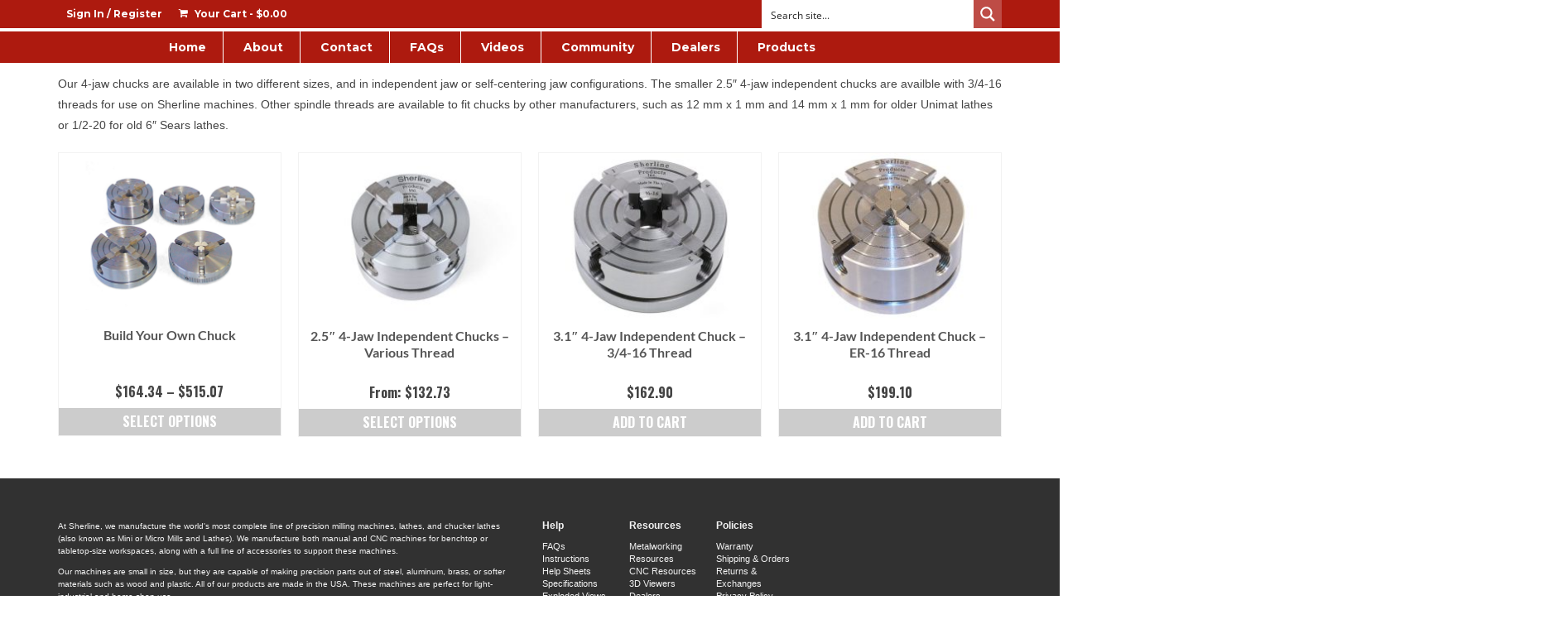

--- FILE ---
content_type: text/html; charset=UTF-8
request_url: https://www.sherline.com/product-category/chucks-collets/independent-chucks/
body_size: 36005
content:
<!DOCTYPE html>
<html class="no-js" lang="en-US" itemscope="itemscope" itemtype="https://schema.org/WebPage">
<head>
  <meta charset="UTF-8">
  <meta name="viewport" content="width=device-width, initial-scale=1.0">
  <meta http-equiv="X-UA-Compatible" content="IE=edge">
  <meta name='robots' content='index, follow, max-image-preview:large, max-snippet:-1, max-video-preview:-1' />

	<!-- This site is optimized with the Yoast SEO plugin v26.8 - https://yoast.com/product/yoast-seo-wordpress/ -->
	<title>4-Jaw Independent Chucks Archives - Sherline Products</title>
	<link rel="canonical" href="https://www.sherline.com/product-category/chucks-collets/independent-chucks/" />
	<meta property="og:locale" content="en_US" />
	<meta property="og:type" content="article" />
	<meta property="og:title" content="4-Jaw Independent Chucks Archives - Sherline Products" />
	<meta property="og:url" content="https://www.sherline.com/product-category/chucks-collets/independent-chucks/" />
	<meta property="og:site_name" content="Sherline Products" />
	<meta name="twitter:card" content="summary_large_image" />
	<meta name="twitter:site" content="@sherlinetools" />
	<script type="application/ld+json" class="yoast-schema-graph">{"@context":"https://schema.org","@graph":[{"@type":"CollectionPage","@id":"https://www.sherline.com/product-category/chucks-collets/independent-chucks/","url":"https://www.sherline.com/product-category/chucks-collets/independent-chucks/","name":"4-Jaw Independent Chucks Archives - Sherline Products","isPartOf":{"@id":"https://www.sherline.com/#website"},"primaryImageOfPage":{"@id":"https://www.sherline.com/product-category/chucks-collets/independent-chucks/#primaryimage"},"image":{"@id":"https://www.sherline.com/product-category/chucks-collets/independent-chucks/#primaryimage"},"thumbnailUrl":"https://www.sherline.com/wp-content/uploads/2018/08/byoc.png","breadcrumb":{"@id":"https://www.sherline.com/product-category/chucks-collets/independent-chucks/#breadcrumb"},"inLanguage":"en-US"},{"@type":"ImageObject","inLanguage":"en-US","@id":"https://www.sherline.com/product-category/chucks-collets/independent-chucks/#primaryimage","url":"https://www.sherline.com/wp-content/uploads/2018/08/byoc.png","contentUrl":"https://www.sherline.com/wp-content/uploads/2018/08/byoc.png","width":800,"height":599},{"@type":"BreadcrumbList","@id":"https://www.sherline.com/product-category/chucks-collets/independent-chucks/#breadcrumb","itemListElement":[{"@type":"ListItem","position":1,"name":"Home","item":"https://www.sherline.com/"},{"@type":"ListItem","position":2,"name":"Shop","item":"https://www.sherline.com/buy/"},{"@type":"ListItem","position":3,"name":"Chucks and Collets","item":"https://www.sherline.com/product-category/chucks-collets/"},{"@type":"ListItem","position":4,"name":"4 Jaw Independent Chucks"}]},{"@type":"WebSite","@id":"https://www.sherline.com/#website","url":"https://www.sherline.com/","name":"Sherline Products","description":"Sherline offers the world&#039;s most complete line of precision mini benchtop manual and CNC lathes, milling machines, and machine-shop accessories for light-industrial and home-shop use.","potentialAction":[{"@type":"SearchAction","target":{"@type":"EntryPoint","urlTemplate":"https://www.sherline.com/?s={search_term_string}"},"query-input":{"@type":"PropertyValueSpecification","valueRequired":true,"valueName":"search_term_string"}}],"inLanguage":"en-US"}]}</script>
	<!-- / Yoast SEO plugin. -->


<link rel='dns-prefetch' href='//fonts.googleapis.com' />
<link rel="alternate" type="application/rss+xml" title="Sherline Products &raquo; Feed" href="https://www.sherline.com/feed/" />
<link rel="alternate" type="application/rss+xml" title="Sherline Products &raquo; Comments Feed" href="https://www.sherline.com/comments/feed/" />
<link rel="alternate" type="application/rss+xml" title="Sherline Products &raquo; 4-Jaw Independent Chucks Category Feed" href="https://www.sherline.com/product-category/chucks-collets/independent-chucks/feed/" />
<link rel="preload" href="https://fonts.googleapis.com/css2?family=Lato:ital,wght@0,700&#038;family=Oswald:ital,wght@0,700&#038;family=Montserrat:ital,wght@0,700&#038;display=swap" as="style" media="all" onload="this.onload=null;this.rel='stylesheet'">
<link rel="stylesheet" href="https://fonts.googleapis.com/css2?family=Lato:ital,wght@0,700&#038;family=Oswald:ital,wght@0,700&#038;family=Montserrat:ital,wght@0,700&#038;display=swap" media="all">
<noscript><link rel="stylesheet" href="https://fonts.googleapis.com/css2?family=Lato:ital,wght@0,700&#038;family=Oswald:ital,wght@0,700&#038;family=Montserrat:ital,wght@0,700&#038;display=swap" media="all"></noscript>
<!--[if IE]><link rel="stylesheet" href="https://fonts.googleapis.com/css2?family=Lato:ital,wght@0,700&#038;family=Oswald:ital,wght@0,700&#038;family=Montserrat:ital,wght@0,700&#038;display=swap" media="all"><![endif]-->
<style id='wp-img-auto-sizes-contain-inline-css' type='text/css'>
img:is([sizes=auto i],[sizes^="auto," i]){contain-intrinsic-size:3000px 1500px}
/*# sourceURL=wp-img-auto-sizes-contain-inline-css */
</style>
<style id='classic-theme-styles-inline-css' type='text/css'>
/*! This file is auto-generated */
.wp-block-button__link{color:#fff;background-color:#32373c;border-radius:9999px;box-shadow:none;text-decoration:none;padding:calc(.667em + 2px) calc(1.333em + 2px);font-size:1.125em}.wp-block-file__button{background:#32373c;color:#fff;text-decoration:none}
/*# sourceURL=/wp-includes/css/classic-themes.min.css */
</style>
<style id='woocommerce-inline-inline-css' type='text/css'>
.woocommerce form .form-row .required { visibility: visible; }
/*# sourceURL=woocommerce-inline-inline-css */
</style>
<style id='block-visibility-screen-size-styles-inline-css' type='text/css'>
/* Large screens (desktops, 992px and up) */
@media ( min-width: 992px ) {
	.block-visibility-hide-large-screen {
		display: none !important;
	}
}

/* Medium screens (tablets, between 768px and 992px) */
@media ( min-width: 768px ) and ( max-width: 991.98px ) {
	.block-visibility-hide-medium-screen {
		display: none !important;
	}
}

/* Small screens (mobile devices, less than 768px) */
@media ( max-width: 767.98px ) {
	.block-visibility-hide-small-screen {
		display: none !important;
	}
}
/*# sourceURL=block-visibility-screen-size-styles-inline-css */
</style>
<style id='themecomplete-extra-css-inline-css' type='text/css'>
dt.tm-final-totals {
    display: none;
}
.tc-label {
font-weight: 500 !important;
}
/*# sourceURL=themecomplete-extra-css-inline-css */
</style>
<link rel='stylesheet' id='wpo_min-header-0-css' href='https://www.sherline.com/wp-content/cache/wpo-minify/1769033491/assets/wpo-minify-header-51781185.min.css' type='text/css' media='all' />
<link rel='stylesheet' id='wpo_min-header-1-css' href='https://www.sherline.com/wp-content/cache/wpo-minify/1769033491/assets/wpo-minify-header-8a47164b.min.css' type='text/css' media='only screen and (max-width: 768px)' />
<link rel='stylesheet' id='wpo_min-header-2-css' href='https://www.sherline.com/wp-content/cache/wpo-minify/1769033491/assets/wpo-minify-header-0e2b5d45.min.css' type='text/css' media='all' />
<link rel='stylesheet' id='virtue_theme-css' href='https://www.sherline.com/wp-content/themes/virtue/assets/css/virtue.css' type='text/css' media='all' />
<link rel='stylesheet' id='wpo_min-header-4-css' href='https://www.sherline.com/wp-content/cache/wpo-minify/1769033491/assets/wpo-minify-header-d7dc167a.min.css' type='text/css' media='all' />
<script type="text/javascript" src="https://www.sherline.com/wp-includes/js/jquery/jquery.min.js" id="jquery-core-js"></script>
<script type="text/javascript" src="https://www.sherline.com/wp-includes/js/jquery/jquery-migrate.min.js" id="jquery-migrate-js"></script>
<script type="text/javascript" id="wpo_min-header-0-js-extra">
/* <![CDATA[ */
var wcpfc_public_vars = {"fee_tooltip_data":[]};
//# sourceURL=wpo_min-header-0-js-extra
/* ]]> */
</script>
<script defer type="text/javascript" src="https://www.sherline.com/wp-content/cache/wpo-minify/1769033491/assets/wpo-minify-header-e0d21d7c.min.js" id="wpo_min-header-0-js"></script>
<script type="text/javascript" id="wpo_min-header-1-js-extra">
/* <![CDATA[ */
var wc_add_to_cart_params = {"ajax_url":"/wp-admin/admin-ajax.php","wc_ajax_url":"/?wc-ajax=%%endpoint%%","i18n_view_cart":"View cart","cart_url":"https://www.sherline.com/cart/","is_cart":"","cart_redirect_after_add":"no"};
var woocommerce_params = {"ajax_url":"/wp-admin/admin-ajax.php","wc_ajax_url":"/?wc-ajax=%%endpoint%%","i18n_password_show":"Show password","i18n_password_hide":"Hide password"};
//# sourceURL=wpo_min-header-1-js-extra
/* ]]> */
</script>
<script type="text/javascript" src="https://www.sherline.com/wp-content/cache/wpo-minify/1769033491/assets/wpo-minify-header-c7792ba6.min.js" id="wpo_min-header-1-js" defer="defer" data-wp-strategy="defer"></script>
<script defer type="text/javascript" src="https://www.sherline.com/wp-content/cache/wpo-minify/1769033491/assets/wpo-minify-header-95460ed3.min.js" id="wpo_min-header-2-js"></script>
<link rel="https://api.w.org/" href="https://www.sherline.com/wp-json/" /><link rel="alternate" title="JSON" type="application/json" href="https://www.sherline.com/wp-json/wp/v2/product_cat/25" /><link rel="EditURI" type="application/rsd+xml" title="RSD" href="https://www.sherline.com/xmlrpc.php?rsd" />



		<script>
			if ('undefined' === typeof _affirm_config) {
				var _affirm_config = {
					public_api_key: "R8W1EZRCS95XW099",
					script: "https://www.affirm.com/js/v2/affirm.js",
					locale: "en_US",
					country_code: "USA",

				};
				(function(l, g, m, e, a, f, b) {
					var d, c = l[m] || {},
						h = document.createElement(f),
						n = document.getElementsByTagName(f)[0],
						k = function(a, b, c) {
							return function() {
								a[b]._.push([c, arguments])
							}
						};
					c[e] = k(c, e, "set");
					d = c[e];
					c[a] = {};
					c[a]._ = [];
					d._ = [];
					c[a][b] = k(c, a, b);
					a = 0;
					for (
						b = "set add save post open " +
							"empty reset on off trigger ready setProduct"
							.split(" ");
						a < b.length; a++
					) d[b[a]] = k(c, e, b[a]);
					a = 0;
					for (b = ["get", "token", "url", "items"]; a < b.length; a++)
						d[b[a]] = function() {};
					h.async = !0;
					h.src = g[f];
					n.parentNode.insertBefore(h, n);
					delete g[f];
					d(g);
					l[m] = c
				})(
					window,
					_affirm_config,
					"affirm",
					"checkout",
					"ui",
					"script",
					"ready"
				);
			}
		</script>
		<!-- Google site verification - Google for WooCommerce -->
<meta name="google-site-verification" content="C4YDryLCPsee405com_rWt8nxohyqSutQR_4R7CqH3U" />
<!-- Google Tag Manager -->
<script>(function(w,d,s,l,i){w[l]=w[l]||[];w[l].push({'gtm.start':
new Date().getTime(),event:'gtm.js'});var f=d.getElementsByTagName(s)[0],
j=d.createElement(s),dl=l!='dataLayer'?'&l='+l:'';j.async=true;j.src=
'https://www.googletagmanager.com/gtm.js?id='+i+dl;f.parentNode.insertBefore(j,f);
})(window,document,'script','dataLayer','GTM-K35M8ZH');</script>
<!-- End Google Tag Manager --><style type="text/css">#logo {padding-top:0px;}#logo {padding-bottom:0px;}#logo {margin-left:0px;}#logo {margin-right:0px;}#nav-main {margin-top:0px;}#nav-main {margin-bottom:0px;}.headerfont, .tp-caption {font-family:Oswald;}.topbarmenu ul li {font-family:Montserrat;}.home-message:hover {background-color:#ad1a0f; background-color: rgba(173, 26, 15, 0.6);}
  nav.woocommerce-pagination ul li a:hover, .wp-pagenavi a:hover, .panel-heading .accordion-toggle, .variations .kad_radio_variations label:hover, .variations .kad_radio_variations label.selectedValue {border-color: #ad1a0f;}
  a, #nav-main ul.sf-menu ul li a:hover, .product_price ins .amount, .price ins .amount, .color_primary, .primary-color, #logo a.brand, #nav-main ul.sf-menu a:hover,
  .woocommerce-message:before, .woocommerce-info:before, #nav-second ul.sf-menu a:hover, .footerclass a:hover, .posttags a:hover, .subhead a:hover, .nav-trigger-case:hover .kad-menu-name, 
  .nav-trigger-case:hover .kad-navbtn, #kadbreadcrumbs a:hover, #wp-calendar a, .star-rating, .has-virtue-primary-color {color: #ad1a0f;}
.widget_price_filter .ui-slider .ui-slider-handle, .product_item .kad_add_to_cart:hover, .product_item:hover a.button:hover, .product_item:hover .kad_add_to_cart:hover, .kad-btn-primary, html .woocommerce-page .widget_layered_nav ul.yith-wcan-label li a:hover, html .woocommerce-page .widget_layered_nav ul.yith-wcan-label li.chosen a,
.product-category.grid_item a:hover h5, .woocommerce-message .button, .widget_layered_nav_filters ul li a, .widget_layered_nav ul li.chosen a, .wpcf7 input.wpcf7-submit, .yith-wcan .yith-wcan-reset-navigation,
#containerfooter .menu li a:hover, .bg_primary, .portfolionav a:hover, .home-iconmenu a:hover, p.demo_store, .topclass, #commentform .form-submit #submit, .kad-hover-bg-primary:hover, .widget_shopping_cart_content .checkout,
.login .form-row .button, .variations .kad_radio_variations label.selectedValue, #payment #place_order, .wpcf7 input.wpcf7-back, .shop_table .actions input[type=submit].checkout-button, .cart_totals .checkout-button, input[type="submit"].button, .order-actions .button, .has-virtue-primary-background-color {background: #ad1a0f;}a:hover, .has-virtue-primary-light-color {color: #ad1a0f;} .kad-btn-primary:hover, .login .form-row .button:hover, #payment #place_order:hover, .yith-wcan .yith-wcan-reset-navigation:hover, .widget_shopping_cart_content .checkout:hover,
	.woocommerce-message .button:hover, #commentform .form-submit #submit:hover, .wpcf7 input.wpcf7-submit:hover, .widget_layered_nav_filters ul li a:hover, .cart_totals .checkout-button:hover,
	.widget_layered_nav ul li.chosen a:hover, .shop_table .actions input[type=submit].checkout-button:hover, .wpcf7 input.wpcf7-back:hover, .order-actions .button:hover, input[type="submit"].button:hover, .product_item:hover .kad_add_to_cart, .product_item:hover a.button, .has-virtue-primary-light-background-color {background: #ad1a0f;}.color_gray, .subhead, .subhead a, .posttags, .posttags a, .product_meta a {color:#6d6d6d;}input[type=number]::-webkit-inner-spin-button, input[type=number]::-webkit-outer-spin-button { -webkit-appearance: none; margin: 0; } input[type=number] {-moz-appearance: textfield;}.quantity input::-webkit-outer-spin-button,.quantity input::-webkit-inner-spin-button {display: none;}.footerclass {background:#313131    ;}.kad-hidepostauthortop, .postauthortop {display:none;}.product_item .product_details h5 {text-transform: none;}@media (max-width: 979px) {.nav-trigger .nav-trigger-case {position: static; display: block; width: 100%;}}.product_item .product_details h5 {min-height:70px;}[class*="wp-image"] {-webkit-box-shadow: none;-moz-box-shadow: none;box-shadow: none;border:none;}[class*="wp-image"]:hover {-webkit-box-shadow: none;-moz-box-shadow: none;box-shadow: none;border:none;}.light-dropshaddow {-webkit-box-shadow: none;-moz-box-shadow: none;box-shadow: none;}.entry-content p { margin-bottom:16px;}.woocommerce table.shop_attributes th, .woocommerce-page table.shop_attributes th { width: auto; }

.instructions_tab img { margin-right: 1em; }



/* Hide description title on description tab */
.woocommerce #tab-description > h2 {
      display: none;
}

/*Hide logo on main page*/
.col-md-12>#logo {
    display: none;
}
    </style>	<noscript><style>.woocommerce-product-gallery{ opacity: 1 !important; }</style></noscript>
	<meta name="generator" content="Powered by Slider Revolution 6.5.15 - responsive, Mobile-Friendly Slider Plugin for WordPress with comfortable drag and drop interface." />
<link rel="icon" href="https://www.sherline.com/wp-content/uploads/2023/03/cropped-Site-Icon-Square-32x32.png" sizes="32x32" />
<link rel="icon" href="https://www.sherline.com/wp-content/uploads/2023/03/cropped-Site-Icon-Square-192x192.png" sizes="192x192" />
<link rel="apple-touch-icon" href="https://www.sherline.com/wp-content/uploads/2023/03/cropped-Site-Icon-Square-180x180.png" />
<meta name="msapplication-TileImage" content="https://www.sherline.com/wp-content/uploads/2023/03/cropped-Site-Icon-Square-270x270.png" />
<script>function setREVStartSize(e){
			//window.requestAnimationFrame(function() {
				window.RSIW = window.RSIW===undefined ? window.innerWidth : window.RSIW;
				window.RSIH = window.RSIH===undefined ? window.innerHeight : window.RSIH;
				try {
					var pw = document.getElementById(e.c).parentNode.offsetWidth,
						newh;
					pw = pw===0 || isNaN(pw) ? window.RSIW : pw;
					e.tabw = e.tabw===undefined ? 0 : parseInt(e.tabw);
					e.thumbw = e.thumbw===undefined ? 0 : parseInt(e.thumbw);
					e.tabh = e.tabh===undefined ? 0 : parseInt(e.tabh);
					e.thumbh = e.thumbh===undefined ? 0 : parseInt(e.thumbh);
					e.tabhide = e.tabhide===undefined ? 0 : parseInt(e.tabhide);
					e.thumbhide = e.thumbhide===undefined ? 0 : parseInt(e.thumbhide);
					e.mh = e.mh===undefined || e.mh=="" || e.mh==="auto" ? 0 : parseInt(e.mh,0);
					if(e.layout==="fullscreen" || e.l==="fullscreen")
						newh = Math.max(e.mh,window.RSIH);
					else{
						e.gw = Array.isArray(e.gw) ? e.gw : [e.gw];
						for (var i in e.rl) if (e.gw[i]===undefined || e.gw[i]===0) e.gw[i] = e.gw[i-1];
						e.gh = e.el===undefined || e.el==="" || (Array.isArray(e.el) && e.el.length==0)? e.gh : e.el;
						e.gh = Array.isArray(e.gh) ? e.gh : [e.gh];
						for (var i in e.rl) if (e.gh[i]===undefined || e.gh[i]===0) e.gh[i] = e.gh[i-1];
											
						var nl = new Array(e.rl.length),
							ix = 0,
							sl;
						e.tabw = e.tabhide>=pw ? 0 : e.tabw;
						e.thumbw = e.thumbhide>=pw ? 0 : e.thumbw;
						e.tabh = e.tabhide>=pw ? 0 : e.tabh;
						e.thumbh = e.thumbhide>=pw ? 0 : e.thumbh;
						for (var i in e.rl) nl[i] = e.rl[i]<window.RSIW ? 0 : e.rl[i];
						sl = nl[0];
						for (var i in nl) if (sl>nl[i] && nl[i]>0) { sl = nl[i]; ix=i;}
						var m = pw>(e.gw[ix]+e.tabw+e.thumbw) ? 1 : (pw-(e.tabw+e.thumbw)) / (e.gw[ix]);
						newh =  (e.gh[ix] * m) + (e.tabh + e.thumbh);
					}
					var el = document.getElementById(e.c);
					if (el!==null && el) el.style.height = newh+"px";
					el = document.getElementById(e.c+"_wrapper");
					if (el!==null && el) {
						el.style.height = newh+"px";
						el.style.display = "block";
					}
				} catch(e){
					console.log("Failure at Presize of Slider:" + e)
				}
			//});
		  };</script>
		<style type="text/css" id="wp-custom-css">
			/* Hide page title on all pages */
.page .entry-title {
        display: none;
    }

/* Test page made by Simon */
.page-id-test-page .entry-content .row:nth-child(even) {
	background-color: rgba(0,0,0,0.03);
}

/* fix broken icons on account page */
.woocommerce-MyAccount-navigation ul li a::before {
	font-family: "kt-font-awesome";
} 

/* Hide post details on search results */
.entry-meta {display:none !important;}
	.home .entry-meta { display: none; }
	.entry-footer {display:none !important;}
	.home .entry-footer { display: none; }
	.subhead {  display:none!important; }
	.postdate.bg-lightgray.headerfont {  display:none!important; }
	.postday {  display:none!important; }


/* Style for product meta on single product page */
.product_meta  {
	color: #000000 !important;
	font-weight: bold;
}

/* Product drop down */
div.product .product_label label  {
    line-height: 40px;
    margin-right: 15px;
    font-size: 16px;
    text-transform: capitalize;
}
.customSelect {
    text-transform: none; 
    font-weight: 100;
}
/* Styling for EPO drop down menu */	 	 
.epodrop {	 	 
 border-right-color: #F1F1F1;	 	 
 border-left-color: #F1F1F1;	 	 
 border-top-color: #F1F1F1;	 	 
 border-bottom-color: #F1F1F1;
 font-size: 14px;	 	 
 font-family: Verdana, Geneva, sans-serif;	 	 
padding: 0 0 10px;
}

/* Hide no product message on empty category */
body.archive.woocommerce .woocommerce-info{ display:none;}

/* Check box on checkout shipping address */
.checkbox input[type=checkbox], .checkbox-inline input[type=checkbox], .radio input[type=radio], .radio-inline input[type=radio] {
    float: left;
    margin-left: 10px;
    margin-top: 20px;
	margin-right: 5px;
}

/* Check box on checkout terms */
.woocommerce form .form-row .input-checkbox, .woocommerce-page form .form-row .input-checkbox {
     margin: 9px 0px 0px 15px;
}

/* MAIN MENU STYLE */
#nav-main  {
	background: #ad1a0f;
	margin-top: 3px !important;
	color: #ffffff;
}
#nav-main {
    width: 200%;
    margin-left: -40%;
}
.col-md-12>#nav-main ul.sf-menu {
    float: inherit;
    text-align: left;
	margin-left: 25%;
}
/* Footer Style */
div.col-md-6.footercol1 {
	font-size: 10px;
	line-height: 15px;
}
div.col-md-6.footercol2  {
	font-size: 10px;
	line-height: 15px;
}
#containerfooter h3 {
	font-size: 15px;
	line-height: 15px;
}

/* Instructions Tab Style for all products */
#tab-instructions .row:nth-child(even) {
	background-color: rgba(0,0,0,0.03);
}
#tab-instructions .row img {
	margin-right: 1em;
}

/* hide coupon message for accu pro in cart */
tr.cart-discount.coupon-accu-pro-shipping {
    display: none;
}

/* Hide out of stock on EXTERNAL ROTARY ENCODER, CATALOG, 94310  */
.sherline-tools-and-accessories-catalog .out-of-stock {
    display: none;
}
.94001-external-incremental-rotary-encoder .out-of-stock {
    display: none;
}
.94310-spindle-control-isolator-board .out-of-stock { 
	display: none;
}

/* Set font size for text in blockquote  */
blockquote p {
    font-size: 14px !important;
}
/* Adds hover text to images that have a caption */
.woocommerce-product-gallery .woocommerce-product-gallery__image {
    position: relative;
}
.woocommerce-product-gallery .woocommerce-product-gallery__image:after {
  content: attr(data-thumb-alt);
	position: absolute;
	bottom: 2em;
	left:0;
	padding: 5px 10px;
	background-color: #ffffff;
	color: #ffffff;

}
/* Style for login page */
.login-logout .input  {

  width: 200%;
	margin-bottom: 10px;
  border: 1px solid #ccc;
	background-color: #f2f2f2;
  padding: 5px;
  border-radius: 5px;
}

/* Style for order tracking page */
 .order-tracking .input-text {
	 
  width: 200%;
	padding: 5px;
	margin-bottom: 10px;
  border: 1px solid #ccc;
	background-color: #f2f2f2;
  border-radius: 5px !important;}

.order-tracking  .form-row-first  {
	padding-right: 15px;
    width: 100%;
    float: left;
	}

/* Style for register page, moves checkbox for privacy policy up next to text */
.register input[type=checkbox]  {
	margin-left: -20px!important;
	margin-top: 5px!important;
  
}

/* Fix price string on bundle sell products */

.sherline-3c-collet-spindle-headstocks .single_variation_wrap .price {
    display: contents;
}
	
/* Hide breadcrumbs on monthly special page */
.
.page-id-monthly-special itemListElement {
	display: none;
}
}

.entry-content table tr:nth-child(odd) {
	    background-color: #fff!important;
}

.entry-content table tr:nth-child(even) {
	    background-color: rgba(0, 0, 0, .03)!important;
}
/* Force WooCommerce Store Notice to the very top */
.woocommerce-store-notice,
p.demo_store {
  position: fixed;
  top: 0 !important;
  left: 0;
  width: 100%;
  z-index: 9999;
}

/* Push the rest of the site down so it doesn't overlap */
body.woocommerce-demo-store {
  padding-top: 40px; /* match the notice height */
}
.site-header,
.top-bar {
  z-index: 999;
}
@media (max-width: 782px) {
  body.woocommerce-demo-store {
    padding-top: 56px;
  }
		</style>
		<style type="text/css" title="dynamic-css" class="options-output">header #logo a.brand,.logofont{line-height:40px;font-size:32px;}.kad_tagline{font-family:Lato;line-height:20px;font-weight:700;font-style:normal;color:#000000;font-size:18px;}.product_item .product_details h5{font-family:Lato;line-height:20px;font-weight:700;font-style:normal;font-size:16px;}h1{font-family:Oswald;line-height:40px;font-weight:700;font-style:normal;font-size:31px;}h2{font-family:Oswald;line-height:40px;font-weight:700;font-style:normal;font-size:24px;}h3{font-family:Oswald;line-height:40px;font-weight:700;font-style:normal;font-size:24px;}h4{font-family:Oswald;line-height:40px;font-weight:700;font-style:normal;font-size:18px;}h5{font-family:Oswald;line-height:24px;font-weight:700;font-style:normal;font-size:16px;}body{font-family:Arial, Helvetica, sans-serif;line-height:25px;font-weight:400;font-style:normal;font-size:14px;}#nav-main ul.sf-menu a{font-family:Montserrat;line-height:18px;font-weight:700;font-style:normal;font-size:14px;}#nav-second ul.sf-menu a{font-family:Montserrat;line-height:22px;font-weight:700;font-style:normal;color:#000000;font-size:12px;}.kad-nav-inner .kad-mnav, .kad-mobile-nav .kad-nav-inner li a,.nav-trigger-case{font-family:Montserrat;line-height:20px;font-weight:700;font-style:normal;font-size:14px;}</style><script class="tm-hidden" type="text/template" id="tmpl-tc-cart-options-popup">
	<div class='header'>
		<h3>{{{ data.title }}}</h3>
	</div>
	<div id='{{{ data.id }}}' class='float-editbox'>{{{ data.html }}}</div>
	<div class='footer'>
		<div class='inner'>
			<span class='tm-button button button-secondary button-large floatbox-cancel'>{{{ data.close }}}</span>
		</div>
	</div>
</script>
<script class="tm-hidden" type="text/template" id="tmpl-tc-lightbox">
	<div class="tc-lightbox-wrap">
		<span class="tc-lightbox-button tcfa tcfa-search tc-transition tcinit"></span>
	</div>
</script>
<script class="tm-hidden" type="text/template" id="tmpl-tc-lightbox-zoom">
	<span class="tc-lightbox-button-close tcfa tcfa-times"></span>
	{{{ data.img }}}
</script>
<script class="tm-hidden" type="text/template" id="tmpl-tc-final-totals">
	<dl class="tm-extra-product-options-totals tm-custom-price-totals">
		<# if (data.show_unit_price==true){ #>		<dt class="tm-unit-price">{{{ data.unit_price }}}</dt>
		<dd class="tm-unit-price">
		{{{ data.totals_box_before_unit_price }}}<span class="price amount options">{{{ data.formatted_unit_price }}}</span>{{{ data.totals_box_after_unit_price }}}
		</dd>		<# } #>
		<# if (data.show_options_vat==true){ #>		<dt class="tm-vat-options-totals">{{{ data.options_vat_total }}}</dt>
		<dd class="tm-vat-options-totals">
		{{{ data.totals_box_before_vat_options_totals_price }}}<span class="price amount options">{{{ data.formatted_vat_options_total }}}</span>{{{ data.totals_box_after_vat_options_totals_price }}}
		</dd>		<# } #>
		<# if (data.show_options_total==true){ #>		<dt class="tm-options-totals">{{{ data.options_total }}}</dt>
		<dd class="tm-options-totals">
		{{{ data.totals_box_before_options_totals_price }}}<span class="price amount options">{{{ data.formatted_options_total }}}</span>{{{ data.totals_box_after_options_totals_price }}}
		</dd>		<# } #>
		<# if (data.show_fees_total==true){ #>		<dt class="tm-fee-totals">{{{ data.fees_total }}}</dt>
		<dd class="tm-fee-totals">
		{{{ data.totals_box_before_fee_totals_price }}}<span class="price amount fees">{{{ data.formatted_fees_total }}}</span>{{{ data.totals_box_after_fee_totals_price }}}
		</dd>		<# } #>
		<# if (data.show_extra_fee==true){ #>		<dt class="tm-extra-fee">{{{ data.extra_fee }}}</dt>
		<dd class="tm-extra-fee">
		{{{ data.totals_box_before_extra_fee_price }}}<span class="price amount options extra-fee">{{{ data.formatted_extra_fee }}}</span>{{{ data.totals_box_after_extra_fee_price }}}
		</dd>		<# } #>
		<# if (data.show_final_total==true){ #>		<dt class="tm-final-totals">{{{ data.final_total }}}</dt>
		<dd class="tm-final-totals">
		{{{ data.totals_box_before_final_totals_price }}}<span class="price amount final">{{{ data.formatted_final_total }}}</span>{{{ data.totals_box_after_final_totals_price }}}
		</dd>		<# } #>
			</dl>
</script>
<script class="tm-hidden" type="text/template" id="tmpl-tc-plain-price">
	{{{ data.price }}}
</script>
<script class="tm-hidden" type="text/template" id="tmpl-tc-suffix">
	</script>
<script class="tm-hidden" type="text/template" id="tmpl-tc-main-suffix">
	 &lt;small&gt;&lt;/small&gt;</script>
<script class="tm-hidden" type="text/template" id="tmpl-tc-price">
	&lt;span class=&quot;woocommerce-Price-amount amount&quot;&gt;&lt;bdi&gt;&lt;span class=&quot;woocommerce-Price-currencySymbol&quot;&gt;&#036;&lt;/span&gt;{{{ data.price }}}&lt;/bdi&gt;&lt;/span&gt;</script>
<script class="tm-hidden" type="text/template" id="tmpl-tc-price-m">
	&lt;span class=&quot;woocommerce-Price-amount amount&quot;&gt;&lt;bdi&gt;-&lt;span class=&quot;woocommerce-Price-currencySymbol&quot;&gt;&#036;&lt;/span&gt;{{{ data.price }}}&lt;/bdi&gt;&lt;/span&gt;</script>
<script class="tm-hidden" type="text/template" id="tmpl-tc-sale-price">
	&lt;del aria-hidden=&quot;true&quot;&gt;&lt;span class=&quot;woocommerce-Price-amount amount&quot;&gt;&lt;bdi&gt;&lt;span class=&quot;woocommerce-Price-currencySymbol&quot;&gt;&#036;&lt;/span&gt;{{{ data.price }}}&lt;/bdi&gt;&lt;/span&gt;&lt;/del&gt; &lt;span class=&quot;screen-reader-text&quot;&gt;Original price was: &#036;{{{ data.price }}}.&lt;/span&gt;&lt;ins aria-hidden=&quot;true&quot;&gt;&lt;span class=&quot;woocommerce-Price-amount amount&quot;&gt;&lt;bdi&gt;&lt;span class=&quot;woocommerce-Price-currencySymbol&quot;&gt;&#036;&lt;/span&gt;{{{ data.sale_price }}}&lt;/bdi&gt;&lt;/span&gt;&lt;/ins&gt;&lt;span class=&quot;screen-reader-text&quot;&gt;Current price is: &#036;{{{ data.sale_price }}}.&lt;/span&gt;</script>
<script class="tm-hidden" type="text/template" id="tmpl-tc-sale-price-m10">
	&lt;del aria-hidden=&quot;true&quot;&gt;&lt;span class=&quot;woocommerce-Price-amount amount&quot;&gt;&lt;bdi&gt;-&lt;span class=&quot;woocommerce-Price-currencySymbol&quot;&gt;&#036;&lt;/span&gt;{{{ data.price }}}&lt;/bdi&gt;&lt;/span&gt;&lt;/del&gt; &lt;span class=&quot;screen-reader-text&quot;&gt;Original price was: -&#036;{{{ data.price }}}.&lt;/span&gt;&lt;ins aria-hidden=&quot;true&quot;&gt;&lt;span class=&quot;woocommerce-Price-amount amount&quot;&gt;&lt;bdi&gt;&lt;span class=&quot;woocommerce-Price-currencySymbol&quot;&gt;&#036;&lt;/span&gt;{{{ data.sale_price }}}&lt;/bdi&gt;&lt;/span&gt;&lt;/ins&gt;&lt;span class=&quot;screen-reader-text&quot;&gt;Current price is: &#036;{{{ data.sale_price }}}.&lt;/span&gt;</script>
<script class="tm-hidden" type="text/template" id="tmpl-tc-sale-price-m01">
	&lt;del aria-hidden=&quot;true&quot;&gt;&lt;span class=&quot;woocommerce-Price-amount amount&quot;&gt;&lt;bdi&gt;&lt;span class=&quot;woocommerce-Price-currencySymbol&quot;&gt;&#036;&lt;/span&gt;{{{ data.price }}}&lt;/bdi&gt;&lt;/span&gt;&lt;/del&gt; &lt;span class=&quot;screen-reader-text&quot;&gt;Original price was: &#036;{{{ data.price }}}.&lt;/span&gt;&lt;ins aria-hidden=&quot;true&quot;&gt;&lt;span class=&quot;woocommerce-Price-amount amount&quot;&gt;&lt;bdi&gt;-&lt;span class=&quot;woocommerce-Price-currencySymbol&quot;&gt;&#036;&lt;/span&gt;{{{ data.sale_price }}}&lt;/bdi&gt;&lt;/span&gt;&lt;/ins&gt;&lt;span class=&quot;screen-reader-text&quot;&gt;Current price is: -&#036;{{{ data.sale_price }}}.&lt;/span&gt;</script>
<script class="tm-hidden" type="text/template" id="tmpl-tc-sale-price-m11">
	&lt;del aria-hidden=&quot;true&quot;&gt;&lt;span class=&quot;woocommerce-Price-amount amount&quot;&gt;&lt;bdi&gt;-&lt;span class=&quot;woocommerce-Price-currencySymbol&quot;&gt;&#036;&lt;/span&gt;{{{ data.price }}}&lt;/bdi&gt;&lt;/span&gt;&lt;/del&gt; &lt;span class=&quot;screen-reader-text&quot;&gt;Original price was: -&#036;{{{ data.price }}}.&lt;/span&gt;&lt;ins aria-hidden=&quot;true&quot;&gt;&lt;span class=&quot;woocommerce-Price-amount amount&quot;&gt;&lt;bdi&gt;-&lt;span class=&quot;woocommerce-Price-currencySymbol&quot;&gt;&#036;&lt;/span&gt;{{{ data.sale_price }}}&lt;/bdi&gt;&lt;/span&gt;&lt;/ins&gt;&lt;span class=&quot;screen-reader-text&quot;&gt;Current price is: -&#036;{{{ data.sale_price }}}.&lt;/span&gt;</script>
<script class="tm-hidden" type="text/template" id="tmpl-tc-section-pop-link">
	<div id="tm-section-pop-up" class="floatbox fl-overlay tm-section-pop-up single">
	<div class="tm-extra-product-options flasho tc-wrapper tm-animated appear">
		<div class='header'><h3>{{{ data.title }}}</h3></div>
		<div class="float-editbox" id="tc-floatbox-content"></div>
		<div class='footer'>
			<div class='inner'>
				<span class='tm-button button button-secondary button-large floatbox-cancel'>{{{ data.close }}}</span>
			</div>
		</div>
	</div>
	</div>
</script>
<script class="tm-hidden" type="text/template" id="tmpl-tc-floating-box-nks"><# if (data.values.length) {#>
	{{{ data.html_before }}}
	<div class="tc-row tm-fb-labels">
		<span class="tc-cell tcwidth tcwidth-25 tm-fb-title">{{{ data.option_label }}}</span>
		<span class="tc-cell tcwidth tcwidth-25 tm-fb-value">{{{ data.option_value }}}</span>
		<span class="tc-cell tcwidth tcwidth-25 tm-fb-quantity">{{{ data.option_qty }}}</span>
		<span class="tc-cell tcwidth tcwidth-25 tm-fb-price">{{{ data.option_price }}}</span>
	</div>
	<# for (var i = 0; i < data.values.length; i++) { #>
		<# if (data.values[i].label_show=='' || data.values[i].value_show=='') {#>
	<div class="tc-row tm-fb-data">
			<# if (data.values[i].label_show=='') {#>
		<span class="tc-cell tcwidth tcwidth-25 tm-fb-title">{{{ data.values[i].title }}}</span>
			<# } #>
			<# if (data.values[i].value_show=='') {#>
		<span class="tc-cell tcwidth tcwidth-25 tm-fb-value">{{{ data.values[i].value }}}</span>
			<# } #>
		<span class="tc-cell tcwidth tcwidth-25 tm-fb-quantity">{{{ data.values[i].quantity }}}</span>
		<span class="tc-cell tcwidth tcwidth-25 tm-fb-price">{{{ data.values[i].price }}}</span>
	</div>
		<# } #>
	<# } #>
	{{{ data.html_after }}}
	<# }#>
	{{{ data.totals }}}</script>
<script class="tm-hidden" type="text/template" id="tmpl-tc-floating-box"><# if (data.values.length) {#>
	{{{ data.html_before }}}
	<dl class="tm-fb">
		<# for (var i = 0; i < data.values.length; i++) { #>
			<# if (data.values[i].label_show=='') {#>
		<dt class="tm-fb-title">{{{ data.values[i].title }}}</dt>
			<# } #>
			<# if (data.values[i].value_show=='') {#>
		<dd class="tm-fb-value">{{{ data.values[i].value }}}<# if (data.values[i].quantity > 1) {#><span class="tm-fb-quantity"> &times; {{{ data.values[i].quantity }}}</span><#}#></dd>
			<# } #>
		<# } #>
	</dl>
	{{{ data.html_after }}}
	<# }#>{{{ data.totals }}}</script>
<script class="tm-hidden" type="text/template" id="tmpl-tc-chars-remanining">
	<span class="tc-chars">
		<span class="tc-chars-remanining">{{{ data.maxlength }}}</span>
		<span class="tc-remaining"> {{{ data.characters_remaining }}}</span>
	</span>
</script>
<script class="tm-hidden" type="text/template" id="tmpl-tc-formatted-price">{{{ data.before_price_text }}}<# if (data.customer_price_format_wrap_start) {#>
	{{{ data.customer_price_format_wrap_start }}}
	<# } #>&lt;span class=&quot;woocommerce-Price-amount amount&quot;&gt;&lt;bdi&gt;&lt;span class=&quot;woocommerce-Price-currencySymbol&quot;&gt;&#036;&lt;/span&gt;{{{ data.price }}}&lt;/bdi&gt;&lt;/span&gt;<# if (data.customer_price_format_wrap_end) {#>
	{{{ data.customer_price_format_wrap_end }}}
	<# } #>{{{ data.after_price_text }}}</script>
<script class="tm-hidden" type="text/template" id="tmpl-tc-formatted-sale-price">{{{ data.before_price_text }}}<# if (data.customer_price_format_wrap_start) {#>
	{{{ data.customer_price_format_wrap_start }}}
	<# } #>&lt;del aria-hidden=&quot;true&quot;&gt;&lt;span class=&quot;woocommerce-Price-amount amount&quot;&gt;&lt;bdi&gt;&lt;span class=&quot;woocommerce-Price-currencySymbol&quot;&gt;&#036;&lt;/span&gt;{{{ data.price }}}&lt;/bdi&gt;&lt;/span&gt;&lt;/del&gt; &lt;span class=&quot;screen-reader-text&quot;&gt;Original price was: &#036;{{{ data.price }}}.&lt;/span&gt;&lt;ins aria-hidden=&quot;true&quot;&gt;&lt;span class=&quot;woocommerce-Price-amount amount&quot;&gt;&lt;bdi&gt;&lt;span class=&quot;woocommerce-Price-currencySymbol&quot;&gt;&#036;&lt;/span&gt;{{{ data.sale_price }}}&lt;/bdi&gt;&lt;/span&gt;&lt;/ins&gt;&lt;span class=&quot;screen-reader-text&quot;&gt;Current price is: &#036;{{{ data.sale_price }}}.&lt;/span&gt;<# if (data.customer_price_format_wrap_end) {#>
	{{{ data.customer_price_format_wrap_end }}}
	<# } #>{{{ data.after_price_text }}}</script>
<script class="tm-hidden" type="text/template" id="tmpl-tc-upload-messages">
	<div class="header">
		<h3>{{{ data.title }}}</h3>
	</div>
	<div class="float-editbox" id="tc-floatbox-content">
		<div class="tc-upload-messages">
			<div class="tc-upload-message">{{{ data.message }}}</div>
			<# for (var id in data.files) {
				if (data.files.hasOwnProperty(id)) {#>
					<# for (var i in id) {
						if (data.files[id].hasOwnProperty(i)) {#>
						<div class="tc-upload-files">{{{ data.files[id][i] }}}</div>
						<# }
					}#>
				<# }
			}#>
		</div>
	</div>
	<div class="footer">
		<div class="inner">&nbsp;</div>
	</div>
</script>
<style id='wp-block-columns-inline-css' type='text/css'>
.wp-block-columns{box-sizing:border-box;display:flex;flex-wrap:wrap!important}@media (min-width:782px){.wp-block-columns{flex-wrap:nowrap!important}}.wp-block-columns{align-items:normal!important}.wp-block-columns.are-vertically-aligned-top{align-items:flex-start}.wp-block-columns.are-vertically-aligned-center{align-items:center}.wp-block-columns.are-vertically-aligned-bottom{align-items:flex-end}@media (max-width:781px){.wp-block-columns:not(.is-not-stacked-on-mobile)>.wp-block-column{flex-basis:100%!important}}@media (min-width:782px){.wp-block-columns:not(.is-not-stacked-on-mobile)>.wp-block-column{flex-basis:0;flex-grow:1}.wp-block-columns:not(.is-not-stacked-on-mobile)>.wp-block-column[style*=flex-basis]{flex-grow:0}}.wp-block-columns.is-not-stacked-on-mobile{flex-wrap:nowrap!important}.wp-block-columns.is-not-stacked-on-mobile>.wp-block-column{flex-basis:0;flex-grow:1}.wp-block-columns.is-not-stacked-on-mobile>.wp-block-column[style*=flex-basis]{flex-grow:0}:where(.wp-block-columns){margin-bottom:1.75em}:where(.wp-block-columns.has-background){padding:1.25em 2.375em}.wp-block-column{flex-grow:1;min-width:0;overflow-wrap:break-word;word-break:break-word}.wp-block-column.is-vertically-aligned-top{align-self:flex-start}.wp-block-column.is-vertically-aligned-center{align-self:center}.wp-block-column.is-vertically-aligned-bottom{align-self:flex-end}.wp-block-column.is-vertically-aligned-stretch{align-self:stretch}.wp-block-column.is-vertically-aligned-bottom,.wp-block-column.is-vertically-aligned-center,.wp-block-column.is-vertically-aligned-top{width:100%}
/*# sourceURL=https://www.sherline.com/wp-includes/blocks/columns/style.min.css */
</style>
<style id='wp-block-group-inline-css' type='text/css'>
.wp-block-group{box-sizing:border-box}:where(.wp-block-group.wp-block-group-is-layout-constrained){position:relative}
/*# sourceURL=https://www.sherline.com/wp-includes/blocks/group/style.min.css */
</style>
<style id='wp-block-paragraph-inline-css' type='text/css'>
.is-small-text{font-size:.875em}.is-regular-text{font-size:1em}.is-large-text{font-size:2.25em}.is-larger-text{font-size:3em}.has-drop-cap:not(:focus):first-letter{float:left;font-size:8.4em;font-style:normal;font-weight:100;line-height:.68;margin:.05em .1em 0 0;text-transform:uppercase}body.rtl .has-drop-cap:not(:focus):first-letter{float:none;margin-left:.1em}p.has-drop-cap.has-background{overflow:hidden}:root :where(p.has-background){padding:1.25em 2.375em}:where(p.has-text-color:not(.has-link-color)) a{color:inherit}p.has-text-align-left[style*="writing-mode:vertical-lr"],p.has-text-align-right[style*="writing-mode:vertical-rl"]{rotate:180deg}
/*# sourceURL=https://www.sherline.com/wp-includes/blocks/paragraph/style.min.css */
</style>
<style id='global-styles-inline-css' type='text/css'>
:root{--wp--preset--aspect-ratio--square: 1;--wp--preset--aspect-ratio--4-3: 4/3;--wp--preset--aspect-ratio--3-4: 3/4;--wp--preset--aspect-ratio--3-2: 3/2;--wp--preset--aspect-ratio--2-3: 2/3;--wp--preset--aspect-ratio--16-9: 16/9;--wp--preset--aspect-ratio--9-16: 9/16;--wp--preset--color--black: #000;--wp--preset--color--cyan-bluish-gray: #abb8c3;--wp--preset--color--white: #fff;--wp--preset--color--pale-pink: #f78da7;--wp--preset--color--vivid-red: #cf2e2e;--wp--preset--color--luminous-vivid-orange: #ff6900;--wp--preset--color--luminous-vivid-amber: #fcb900;--wp--preset--color--light-green-cyan: #7bdcb5;--wp--preset--color--vivid-green-cyan: #00d084;--wp--preset--color--pale-cyan-blue: #8ed1fc;--wp--preset--color--vivid-cyan-blue: #0693e3;--wp--preset--color--vivid-purple: #9b51e0;--wp--preset--color--virtue-primary: #ad1a0f;--wp--preset--color--virtue-primary-light: #ad1a0f;--wp--preset--color--very-light-gray: #eee;--wp--preset--color--very-dark-gray: #444;--wp--preset--gradient--vivid-cyan-blue-to-vivid-purple: linear-gradient(135deg,rgb(6,147,227) 0%,rgb(155,81,224) 100%);--wp--preset--gradient--light-green-cyan-to-vivid-green-cyan: linear-gradient(135deg,rgb(122,220,180) 0%,rgb(0,208,130) 100%);--wp--preset--gradient--luminous-vivid-amber-to-luminous-vivid-orange: linear-gradient(135deg,rgb(252,185,0) 0%,rgb(255,105,0) 100%);--wp--preset--gradient--luminous-vivid-orange-to-vivid-red: linear-gradient(135deg,rgb(255,105,0) 0%,rgb(207,46,46) 100%);--wp--preset--gradient--very-light-gray-to-cyan-bluish-gray: linear-gradient(135deg,rgb(238,238,238) 0%,rgb(169,184,195) 100%);--wp--preset--gradient--cool-to-warm-spectrum: linear-gradient(135deg,rgb(74,234,220) 0%,rgb(151,120,209) 20%,rgb(207,42,186) 40%,rgb(238,44,130) 60%,rgb(251,105,98) 80%,rgb(254,248,76) 100%);--wp--preset--gradient--blush-light-purple: linear-gradient(135deg,rgb(255,206,236) 0%,rgb(152,150,240) 100%);--wp--preset--gradient--blush-bordeaux: linear-gradient(135deg,rgb(254,205,165) 0%,rgb(254,45,45) 50%,rgb(107,0,62) 100%);--wp--preset--gradient--luminous-dusk: linear-gradient(135deg,rgb(255,203,112) 0%,rgb(199,81,192) 50%,rgb(65,88,208) 100%);--wp--preset--gradient--pale-ocean: linear-gradient(135deg,rgb(255,245,203) 0%,rgb(182,227,212) 50%,rgb(51,167,181) 100%);--wp--preset--gradient--electric-grass: linear-gradient(135deg,rgb(202,248,128) 0%,rgb(113,206,126) 100%);--wp--preset--gradient--midnight: linear-gradient(135deg,rgb(2,3,129) 0%,rgb(40,116,252) 100%);--wp--preset--font-size--small: 13px;--wp--preset--font-size--medium: 20px;--wp--preset--font-size--large: 36px;--wp--preset--font-size--x-large: 42px;--wp--preset--spacing--20: 0.44rem;--wp--preset--spacing--30: 0.67rem;--wp--preset--spacing--40: 1rem;--wp--preset--spacing--50: 1.5rem;--wp--preset--spacing--60: 2.25rem;--wp--preset--spacing--70: 3.38rem;--wp--preset--spacing--80: 5.06rem;--wp--preset--shadow--natural: 6px 6px 9px rgba(0, 0, 0, 0.2);--wp--preset--shadow--deep: 12px 12px 50px rgba(0, 0, 0, 0.4);--wp--preset--shadow--sharp: 6px 6px 0px rgba(0, 0, 0, 0.2);--wp--preset--shadow--outlined: 6px 6px 0px -3px rgb(255, 255, 255), 6px 6px rgb(0, 0, 0);--wp--preset--shadow--crisp: 6px 6px 0px rgb(0, 0, 0);}:where(.is-layout-flex){gap: 0.5em;}:where(.is-layout-grid){gap: 0.5em;}body .is-layout-flex{display: flex;}.is-layout-flex{flex-wrap: wrap;align-items: center;}.is-layout-flex > :is(*, div){margin: 0;}body .is-layout-grid{display: grid;}.is-layout-grid > :is(*, div){margin: 0;}:where(.wp-block-columns.is-layout-flex){gap: 2em;}:where(.wp-block-columns.is-layout-grid){gap: 2em;}:where(.wp-block-post-template.is-layout-flex){gap: 1.25em;}:where(.wp-block-post-template.is-layout-grid){gap: 1.25em;}.has-black-color{color: var(--wp--preset--color--black) !important;}.has-cyan-bluish-gray-color{color: var(--wp--preset--color--cyan-bluish-gray) !important;}.has-white-color{color: var(--wp--preset--color--white) !important;}.has-pale-pink-color{color: var(--wp--preset--color--pale-pink) !important;}.has-vivid-red-color{color: var(--wp--preset--color--vivid-red) !important;}.has-luminous-vivid-orange-color{color: var(--wp--preset--color--luminous-vivid-orange) !important;}.has-luminous-vivid-amber-color{color: var(--wp--preset--color--luminous-vivid-amber) !important;}.has-light-green-cyan-color{color: var(--wp--preset--color--light-green-cyan) !important;}.has-vivid-green-cyan-color{color: var(--wp--preset--color--vivid-green-cyan) !important;}.has-pale-cyan-blue-color{color: var(--wp--preset--color--pale-cyan-blue) !important;}.has-vivid-cyan-blue-color{color: var(--wp--preset--color--vivid-cyan-blue) !important;}.has-vivid-purple-color{color: var(--wp--preset--color--vivid-purple) !important;}.has-black-background-color{background-color: var(--wp--preset--color--black) !important;}.has-cyan-bluish-gray-background-color{background-color: var(--wp--preset--color--cyan-bluish-gray) !important;}.has-white-background-color{background-color: var(--wp--preset--color--white) !important;}.has-pale-pink-background-color{background-color: var(--wp--preset--color--pale-pink) !important;}.has-vivid-red-background-color{background-color: var(--wp--preset--color--vivid-red) !important;}.has-luminous-vivid-orange-background-color{background-color: var(--wp--preset--color--luminous-vivid-orange) !important;}.has-luminous-vivid-amber-background-color{background-color: var(--wp--preset--color--luminous-vivid-amber) !important;}.has-light-green-cyan-background-color{background-color: var(--wp--preset--color--light-green-cyan) !important;}.has-vivid-green-cyan-background-color{background-color: var(--wp--preset--color--vivid-green-cyan) !important;}.has-pale-cyan-blue-background-color{background-color: var(--wp--preset--color--pale-cyan-blue) !important;}.has-vivid-cyan-blue-background-color{background-color: var(--wp--preset--color--vivid-cyan-blue) !important;}.has-vivid-purple-background-color{background-color: var(--wp--preset--color--vivid-purple) !important;}.has-black-border-color{border-color: var(--wp--preset--color--black) !important;}.has-cyan-bluish-gray-border-color{border-color: var(--wp--preset--color--cyan-bluish-gray) !important;}.has-white-border-color{border-color: var(--wp--preset--color--white) !important;}.has-pale-pink-border-color{border-color: var(--wp--preset--color--pale-pink) !important;}.has-vivid-red-border-color{border-color: var(--wp--preset--color--vivid-red) !important;}.has-luminous-vivid-orange-border-color{border-color: var(--wp--preset--color--luminous-vivid-orange) !important;}.has-luminous-vivid-amber-border-color{border-color: var(--wp--preset--color--luminous-vivid-amber) !important;}.has-light-green-cyan-border-color{border-color: var(--wp--preset--color--light-green-cyan) !important;}.has-vivid-green-cyan-border-color{border-color: var(--wp--preset--color--vivid-green-cyan) !important;}.has-pale-cyan-blue-border-color{border-color: var(--wp--preset--color--pale-cyan-blue) !important;}.has-vivid-cyan-blue-border-color{border-color: var(--wp--preset--color--vivid-cyan-blue) !important;}.has-vivid-purple-border-color{border-color: var(--wp--preset--color--vivid-purple) !important;}.has-vivid-cyan-blue-to-vivid-purple-gradient-background{background: var(--wp--preset--gradient--vivid-cyan-blue-to-vivid-purple) !important;}.has-light-green-cyan-to-vivid-green-cyan-gradient-background{background: var(--wp--preset--gradient--light-green-cyan-to-vivid-green-cyan) !important;}.has-luminous-vivid-amber-to-luminous-vivid-orange-gradient-background{background: var(--wp--preset--gradient--luminous-vivid-amber-to-luminous-vivid-orange) !important;}.has-luminous-vivid-orange-to-vivid-red-gradient-background{background: var(--wp--preset--gradient--luminous-vivid-orange-to-vivid-red) !important;}.has-very-light-gray-to-cyan-bluish-gray-gradient-background{background: var(--wp--preset--gradient--very-light-gray-to-cyan-bluish-gray) !important;}.has-cool-to-warm-spectrum-gradient-background{background: var(--wp--preset--gradient--cool-to-warm-spectrum) !important;}.has-blush-light-purple-gradient-background{background: var(--wp--preset--gradient--blush-light-purple) !important;}.has-blush-bordeaux-gradient-background{background: var(--wp--preset--gradient--blush-bordeaux) !important;}.has-luminous-dusk-gradient-background{background: var(--wp--preset--gradient--luminous-dusk) !important;}.has-pale-ocean-gradient-background{background: var(--wp--preset--gradient--pale-ocean) !important;}.has-electric-grass-gradient-background{background: var(--wp--preset--gradient--electric-grass) !important;}.has-midnight-gradient-background{background: var(--wp--preset--gradient--midnight) !important;}.has-small-font-size{font-size: var(--wp--preset--font-size--small) !important;}.has-medium-font-size{font-size: var(--wp--preset--font-size--medium) !important;}.has-large-font-size{font-size: var(--wp--preset--font-size--large) !important;}.has-x-large-font-size{font-size: var(--wp--preset--font-size--x-large) !important;}
:where(.wp-block-columns.is-layout-flex){gap: 2em;}:where(.wp-block-columns.is-layout-grid){gap: 2em;}
/*# sourceURL=global-styles-inline-css */
</style>
<style id='core-block-supports-inline-css' type='text/css'>
.wp-container-core-group-is-layout-8cf370e7{flex-direction:column;align-items:flex-start;}.wp-container-core-columns-is-layout-9d6595d7{flex-wrap:nowrap;}.wp-container-core-group-is-layout-558b13e7{flex-wrap:nowrap;justify-content:flex-start;align-items:flex-start;}
/*# sourceURL=core-block-supports-inline-css */
</style>
<link rel='stylesheet' id='wpo_min-footer-0-css' href='https://www.sherline.com/wp-content/cache/wpo-minify/1769033491/assets/wpo-minify-footer-c88a2714.min.css' type='text/css' media='all' />
<style id='asp-basic'>.asp_r .item{.price{--regular-price-color:#666;--sale_price_color:#666;color:var(--regular-price-color);del{opacity:.5;display:inline-block;text-decoration:line-through;color:var(--regular-price-color)}ins{margin-left:.5em;text-decoration:none;font-weight:700;display:inline-block;color:var(--sale_price_color)}}.stock{.quantity{color:#666}.out-of-stock{color:#a00}.on-backorder{color:#eaa600}.in-stock{color:#7ad03a}}.add-to-cart-container{display:flex;flex-wrap:wrap;align-items:center;position:relative;z-index:10;width:100%;margin:12px 0;.add-to-cart-quantity{padding:8px 0 8px 8px;background:#eaeaea;width:32px;border-radius:4px 0 0 4px;height:18px;min-height:unset;display:inline-block;font-size:13px;line-height:normal}.add-to-cart-button{padding:8px;border-radius:4px;background:#6246d7;color:white;height:18px;min-height:unset;display:block;text-align:center;min-width:90px;font-size:13px;line-height:normal;&.add-to-cart-variable{border-radius:4px}&.loading{content:url("data:image/svg+xml,%3Csvg width='38' height='38' viewBox='0 0 38 38' xmlns='http://www.w3.org/2000/svg' stroke='%23fff'%3E%3Cg fill='none' fill-rule='evenodd'%3E%3Cg transform='translate(1 1)' stroke-width='2'%3E%3Ccircle stroke-opacity='.5' cx='18' cy='18' r='18'/%3E%3Cpath d='M36 18c0-9.94-8.06-18-18-18'%3E%3CanimateTransform attributeName='transform' type='rotate' from='0 18 18' to='360 18 18' dur='1s' repeatCount='indefinite'/%3E%3C/path%3E%3C/g%3E%3C/g%3E%3C/svg%3E")}}a.added_to_cart{flex-basis:100%;margin-top:8px}}.add-to-cart-container:has(.add-to-cart-quantity){.add-to-cart-button{border-radius:0 4px 4px 0}}.sale-badge{--font-size:14px;--font-color:white;--background-color:#6246d7;position:absolute;top:12px;right:12px;padding:6px 12px;font-size:var(--font-size);color:var(--font-color);background:var(--background-color);box-shadow:0 0 6px -3px rgb(0,0,0);&.sale-badge-capsule{border-radius:50px}&.sale-badge-round{border-radius:3px}&.sale-badge-top-left{right:unset;left:12px}&.sale-badge-bottom-left{right:unset;top:unset;bottom:12px;left:12px}&.sale-badge-bottom-right{top:unset;bottom:12px}}}.asp_r .item{.asp__af-tt-container{position:relative;z-index:2;.asp__af-tt-link{transition:opacity 0.2s;&:hover{opacity:0.7}}}.average-rating{--percent:0;--color:#2EA3F2;--bg-color:rgba(0,0,0,0.2);--size:17px;position:relative;appearance:none;width:auto;display:inline-block;vertical-align:baseline;font-size:var(--size);line-height:calc(var(--size) - 15%);color:var(--bg-color);background:linear-gradient(90deg,var(--color) var(--percent),var(--bg-color) var(--percent));-webkit-background-clip:text;-webkit-text-fill-color:transparent}}@keyframes aspAnFadeIn{0%{opacity:0}50%{opacity:0.6}100%{opacity:1}}@-webkit-keyframes aspAnFadeIn{0%{opacity:0}50%{opacity:0.6}100%{opacity:1}}@keyframes aspAnFadeOut{0%{opacity:1}50%{opacity:0.6}100%{opacity:0}}@-webkit-keyframes aspAnFadeOut{0%{opacity:1}50%{opacity:0.6}100%{opacity:0}}@keyframes aspAnFadeInDrop{0%{opacity:0;transform:translate(0,-50px)}100%{opacity:1;transform:translate(0,0)}}@-webkit-keyframes aspAnFadeInDrop{0%{opacity:0;transform:translate(0,-50px);-webkit-transform:translate(0,-50px)}100%{opacity:1;transform:translate(0,0);-webkit-transform:translate(0,0)}}@keyframes aspAnFadeOutDrop{0%{opacity:1;transform:translate(0,0);-webkit-transform:translate(0,0)}100%{opacity:0;transform:translate(0,-50px);-webkit-transform:translate(0,-50px)}}@-webkit-keyframes aspAnFadeOutDrop{0%{opacity:1;transform:translate(0,0);-webkit-transform:translate(0,0)}100%{opacity:0;transform:translate(0,-50px);-webkit-transform:translate(0,-50px)}}div.ajaxsearchpro.asp_an_fadeIn,div.ajaxsearchpro.asp_an_fadeOut,div.ajaxsearchpro.asp_an_fadeInDrop,div.ajaxsearchpro.asp_an_fadeOutDrop{-webkit-animation-duration:100ms;animation-duration:100ms;-webkit-animation-fill-mode:forwards;animation-fill-mode:forwards}.asp_an_fadeIn,div.ajaxsearchpro.asp_an_fadeIn{animation-name:aspAnFadeIn;-webkit-animation-name:aspAnFadeIn}.asp_an_fadeOut,div.ajaxsearchpro.asp_an_fadeOut{animation-name:aspAnFadeOut;-webkit-animation-name:aspAnFadeOut}div.ajaxsearchpro.asp_an_fadeInDrop{animation-name:aspAnFadeInDrop;-webkit-animation-name:aspAnFadeInDrop}div.ajaxsearchpro.asp_an_fadeOutDrop{animation-name:aspAnFadeOutDrop;-webkit-animation-name:aspAnFadeOutDrop}div.ajaxsearchpro.asp_main_container{transition:width 130ms linear;-webkit-transition:width 130ms linear}asp_w_container,div.asp_w.ajaxsearchpro,div.asp_w.asp_r,div.asp_w.asp_s,div.asp_w.asp_sb,div.asp_w.asp_sb *{-webkit-box-sizing:content-box;-moz-box-sizing:content-box;-ms-box-sizing:content-box;-o-box-sizing:content-box;box-sizing:content-box;padding:0;margin:0;border:0;border-radius:0;text-transform:none;text-shadow:none;box-shadow:none;text-decoration:none;text-align:left;text-indent:initial;letter-spacing:normal;font-display:swap}div.asp_w_container div[id*=__original__]{display:none !important}div.asp_w.ajaxsearchpro{-webkit-box-sizing:border-box;-moz-box-sizing:border-box;-ms-box-sizing:border-box;-o-box-sizing:border-box;box-sizing:border-box}div.asp_w.asp_r,div.asp_w.asp_r *{-webkit-touch-callout:none;-webkit-user-select:none;-khtml-user-select:none;-moz-user-select:none;-ms-user-select:none;user-select:none}div.asp_w.ajaxsearchpro input[type=text]::-ms-clear{display:none;width :0;height:0}div.asp_w.ajaxsearchpro input[type=text]::-ms-reveal{display:none;width :0;height:0}div.asp_w.ajaxsearchpro input[type="search"]::-webkit-search-decoration,div.asp_w.ajaxsearchpro input[type="search"]::-webkit-search-cancel-button,div.asp_w.ajaxsearchpro input[type="search"]::-webkit-search-results-button,div.asp_w.ajaxsearchpro input[type="search"]::-webkit-search-results-decoration{display:none}div.asp_w.ajaxsearchpro input[type="search"]{appearance:auto !important;-webkit-appearance:none !important}.clear{clear:both}.asp_clear{display:block !important;clear:both !important;margin:0 !important;padding:0 !important;width:auto !important;height:0 !important}.hiddend{display:none !important}div.asp_w.ajaxsearchpro{width:100%;height:auto;border-radius:0;background:rgba(255,255,255,0);overflow:hidden}div.asp_w.ajaxsearchpro.asp_non_compact{min-width:200px}#asp_absolute_overlay{width:0;height:0;position:fixed;background:rgba(255,255,255,0.5);top:0;left:0;display:block;z-index:0;opacity:0;transition:opacity 200ms linear;-webkit-transition:opacity 200ms linear}div.asp_m.ajaxsearchpro .proinput input:before,div.asp_m.ajaxsearchpro .proinput input:after,div.asp_m.ajaxsearchpro .proinput form:before,div.asp_m.ajaxsearchpro .proinput form:after{display:none}div.asp_w.ajaxsearchpro textarea:focus,div.asp_w.ajaxsearchpro input:focus{outline:none}div.asp_m.ajaxsearchpro .probox .proinput input::-ms-clear{display:none}div.asp_m.ajaxsearchpro .probox{width:auto;border-radius:5px;background:#FFF;overflow:hidden;border:1px solid #FFF;box-shadow:1px 0 3px #CCC inset;display:-webkit-flex;display:flex;-webkit-flex-direction:row;flex-direction:row;direction:ltr;align-items:stretch;isolation:isolate}div.asp_m.ajaxsearchpro .probox .proinput{width:1px;height:100%;float:left;box-shadow:none;position:relative;flex:1 1 auto;-webkit-flex:1 1 auto;z-index:0}div.asp_m.ajaxsearchpro .probox .proinput form{height:100%;margin:0 !important;padding:0 !important;display:block !important;max-width:unset !important}div.asp_m.ajaxsearchpro .probox .proinput input{height:100%;width:100%;border:0;background:transparent;box-shadow:none;padding:0;left:0;padding-top:2px;min-width:120px;min-height:unset;max-height:unset}div.asp_m.ajaxsearchpro .probox .proinput input.autocomplete{border:0;background:transparent;width:100%;box-shadow:none;margin:0;padding:0;left:0}div.asp_m.ajaxsearchpro .probox .proinput.iepaddingfix{padding-top:0}div.asp_m.ajaxsearchpro .probox .proloading,div.asp_m.ajaxsearchpro .probox .proclose,div.asp_m.ajaxsearchpro .probox .promagnifier,div.asp_m.ajaxsearchpro .probox .prosettings{width:20px;height:20px;min-width:unset;min-height:unset;background:none;background-size:20px 20px;float:right;box-shadow:none;margin:0;padding:0;z-index:1}div.asp_m.ajaxsearchpro button.promagnifier:focus-visible{box-shadow:inset 0 0 0 2px rgba(0,0,0,0.4)}div.asp_m.ajaxsearchpro .probox .proloading,div.asp_m.ajaxsearchpro .probox .proclose{background-position:center center;display:none;background-size:auto;background-repeat:no-repeat;background-color:transparent}div.asp_m.ajaxsearchpro .probox .proloading{padding:2px;box-sizing:border-box}div.asp_m.ajaxsearchpro .probox .proclose{position:relative;cursor:pointer;z-index:2}div.asp_m.ajaxsearchpro .probox .promagnifier .innericon,div.asp_m.ajaxsearchpro .probox .prosettings .innericon,div.asp_m.ajaxsearchpro .probox .proclose .innericon{background-size:20px 20px;background-position:center center;background-repeat:no-repeat;background-color:transparent;width:100%;height:100%;line-height:initial;text-align:center;overflow:hidden}div.asp_m.ajaxsearchpro .probox .promagnifier .innericon svg,div.asp_m.ajaxsearchpro .probox .prosettings .innericon svg,div.asp_m.ajaxsearchpro .probox .proloading svg{height:100%;width:22px;vertical-align:baseline;display:inline-block}div.asp_m.ajaxsearchpro .probox .proclose svg{background:#333;position:absolute;top:50%;width:20px;height:20px;left:50%;fill:#fefefe;box-sizing:border-box;box-shadow:0 0 0 2px rgba(255,255,255,0.9)}.opacityOne{opacity:1}.opacityZero{opacity:0}div.asp_w.asp_s [disabled].noUi-connect,div.asp_w.asp_s [disabled] .noUi-connect{background:#B8B8B8}div.asp_w.asp_s [disabled] .noUi-handle{cursor:not-allowed}div.asp_w.asp_r p.showmore{display:none;margin:0}div.asp_w.asp_r.asp_more_res_loading p.showmore a,div.asp_w.asp_r.asp_more_res_loading p.showmore a span{color:transparent !important}@-webkit-keyframes shm-rot-simple{0%{-webkit-transform:rotate(0deg);transform:rotate(0deg);opacity:1}50%{-webkit-transform:rotate(180deg);transform:rotate(180deg);opacity:0.85}100%{-webkit-transform:rotate(360deg);transform:rotate(360deg);opacity:1}}@keyframes shm-rot-simple{0%{-webkit-transform:rotate(0deg);transform:rotate(0deg);opacity:1}50%{-webkit-transform:rotate(180deg);transform:rotate(180deg);opacity:0.85}100%{-webkit-transform:rotate(360deg);transform:rotate(360deg);opacity:1}}div.asp_w.asp_r div.asp_showmore_container{position:relative}div.asp_w.asp_r. div.asp_moreres_loader{display:none;position:absolute;width:100%;height:100%;top:0;left:0;background:rgba(255,255,255,0.2)}div.asp_w.asp_r.asp_more_res_loading div.asp_moreres_loader{display:block !important}div.asp_w.asp_r div.asp_moreres_loader-inner{height:24px;width:24px;animation:shm-rot-simple 0.8s infinite linear;-webkit-animation:shm-rot-simple 0.8s infinite linear;border:4px solid #353535;border-right-color:transparent;border-radius:50%;box-sizing:border-box;position:absolute;top:50%;margin:-12px auto auto -12px;left:50%}div.asp_hidden_data,div.asp_hidden_data *{display:none}div.asp_w.asp_r{display:none}div.asp_w.asp_r *{text-decoration:none;text-shadow:none}div.asp_w.asp_r .results{overflow:hidden;width:auto;height:0;margin:0;padding:0}div.asp_w.asp_r .asp_nores{display:flex;flex-wrap:wrap;gap:8px;overflow:hidden;width:auto;height:auto;position:relative;z-index:2}div.asp_w.asp_r .results .item{overflow:hidden;width:auto;margin:0;padding:3px;position:relative;background:#f4f4f4;border-left:1px solid rgba(255,255,255,0.6);border-right:1px solid rgba(255,255,255,0.4)}div.asp_w.asp_r .results .item,div.asp_w.asp_r .results .asp_group_header{animation-delay:0s;animation-duration:0.5s;animation-fill-mode:both;animation-timing-function:ease;backface-visibility:hidden;-webkit-animation-delay:0s;-webkit-animation-duration:0.5s;-webkit-animation-fill-mode:both;-webkit-animation-timing-function:ease;-webkit-backface-visibility:hidden}div.asp_w.asp_r .results .item .asp_image{overflow:hidden;background:transparent;padding:0;float:left;background-position:center;background-size:cover;position:relative}div.asp_w.asp_r .results .asp_image canvas{display:none}div.asp_w.asp_r .results .asp_image .asp_item_canvas{position:absolute;top:0;left:0;right:0;bottom:0;margin:0;width:100%;height:100%;z-index:1;display:block;opacity:1;background-position:inherit;background-size:inherit;transition:opacity 0.5s}div.asp_w.asp_r .results .item:hover .asp_image .asp_item_canvas,div.asp_w.asp_r .results figure:hover .asp_image .asp_item_canvas{opacity:0}div.asp_w.asp_r a.asp_res_image_url,div.asp_w.asp_r a.asp_res_image_url:hover,div.asp_w.asp_r a.asp_res_image_url:focus,div.asp_w.asp_r a.asp_res_image_url:active{box-shadow:none !important;border:none !important;margin:0 !important;padding:0 !important;display:inline !important}div.asp_w.asp_r .results .item .asp_image_auto{width:auto !important;height:auto !important}div.asp_w.asp_r .results .item .asp_image img{width:100%;height:100%}div.asp_w.asp_r .results a span.overlap{position:absolute;width:100%;height:100%;top:0;left:0;z-index:1}div.asp_w.asp_r .resdrg{height:auto}div.asp_w.ajaxsearchpro .asp_results_group{margin:10px 0 0 0}div.asp_w.ajaxsearchpro .asp_results_group:first-of-type{margin:0 !important}div.asp_w.asp_r.vertical .results .item:first-child{border-radius:0}div.asp_w.asp_r.vertical .results .item:last-child{border-radius:0;margin-bottom:0}div.asp_w.asp_r.vertical .results .item:last-child:after{height:0;margin:0;width:0}div.asp_w.asp_r.isotopic>nav,div.asp_w.asp_r.isotopic nav.asp_navigation{display:none;background:rgba(255,255,255,0.6);margin:0;position:relative}div.asp_w.asp_r.isotopic nav.asp_navigation[style='display:block;']+.results{margin-top:2px;margin-bottom:2px}div.asp_w.asp_r.isotopic a.asp_prev,div.asp_w.asp_r.isotopic a.asp_next{display:block;float:left;z-index:100;max-height:36px;position:relative;word-wrap:nowrap}div.asp_w.asp_r.isotopic a.asp_next{float:right}div.asp_w.asp_r.isotopic nav.asp_navigation a svg{-webkit-backface-visibility:hidden}div.asp_w.asp_r.isotopic nav.asp_navigation a.asp_prev,div.asp_w.asp_r.isotopic nav.asp_navigation a.asp_next{background:#3F3F3F;height:36px;padding:0 10px;cursor:pointer}div.asp_w.asp_r.isotopic nav.asp_navigation ul{float:left;word-wrap:nowrap;overflow:hidden;max-height:36px;z-index:0;position:absolute;left:36px;top:0;width:300000px;-webkit-transition:left 120ms linear;transition:left 120ms linear}div.asp_w.asp_r.isotopic nav.asp_navigation a.asp_next{float:right}div.asp_w.asp_r.isotopic nav.asp_navigation a.asp_prev svg,div.asp_w.asp_r.isotopic nav.asp_navigation a.asp_next svg{fill:#eee;height:100%;width:18px}div.asp_w.asp_r.isotopic nav.asp_navigation a.asp_prev svg{-moz-transform:scale(-1,1);-webkit-transform:scale(-1,1);-o-transform:scale(-1,1);-ms-transform:scale(-1,1);transform:scale(-1,1)}div.asp_w.asp_r.isotopic nav.asp_navigation ul li{display:inline-block;list-style-type:none;margin:0;height:36px;width:36px;cursor:pointer;text-align:center}div.asp_w.asp_r.isotopic nav.asp_navigation ul li.asp_active{background:rgba(255,255,255,0.6)}div.asp_w.asp_r.isotopic nav.asp_navigation ul li:hover{background:rgba(255,255,255,0.6)}div.asp_w.asp_r.isotopic nav.asp_navigation ul li span{font-family:sans-serif;font-size:11px;vertical-align:middle;color:#333;line-height:36px;font-weight:bold;text-shadow:none}div.asp_w.asp_r.isotopic .results .item{box-sizing:border-box;background-clip:padding-box;border:0 solid rgba(0,0,0,0)}div.asp_w.asp_r.isotopic .results .item .asp_item_overlay,div.asp_w.asp_r.isotopic .results .item .asp_item_overlay_m{width:100%;height:100%;position:absolute;text-align:center;background:rgba(0,0,0,0.2);top:0;left:0;display:block;opacity:0;z-index:4;cursor:pointer;transition:all 0.3s}div.asp_w.asp_r.isotopic .results .item .asp_item_overlay_m{display:block;background:transparent}div.asp_w.asp_r.isotopic .results .item .asp_item_inner{position:absolute;top:50%;left:50%;width:70px;height:70px;margin:-35px 0 0 -35px;background:#ddd;box-sizing:padding-box;border-radius:50%;background:rgba(0,0,0,0.7);text-align:center;z-index:2;line-height:66px}div.asp_w.asp_r.isotopic .results .item .asp_item_inner svg,div.asp_w.asp_r.isotopic .results .item .asp_item_inner img{height:100%;width:32px;fill:#fff;display:inline-block}div.asp_w.asp_r.isotopic .results .item .asp_item_inner img{height:32px;vertical-align:middle;display:inline-block}div.asp_w.asp_r.isotopic .results .item .asp_content{width:100%;height:100%;position:absolute;top:0;left:0;background:rgba(255,255,255,0.8);border:0;backface-visibility:visible;-webkit-backface-visibility:visible;box-sizing:border-box;z-index:3;padding:4px 6px}div.asp_w.asp_r.isotopic .results .item .asp_image+.asp_content{height:auto;top:auto;bottom:0}div.asp_w.asp_r.isotopic .results .item .asp_image{width:100%;height:100%;position:absolute;top:0;left:0;z-index:1;backface-visibility:hidden;-webkit-backface-visibility:hidden;background-size:cover;background-position:center}div.asp_w.asp_r.isotopic .results .item .asp_item_overlay_img{width:100%;height:100%;position:absolute;top:0;left:0;z-index:3;filter:url('#aspblur');-moz-filter:url('#aspblur');-webkit-filter:url('#aspblur');-ms-filter:url('#aspblur');-o-filter:url('#aspblur');transition:all 0.2s;display:block;opacity:0;cursor:pointer;-webkit-background-size:cover;-moz-background-size:cover;-o-background-size:cover;background-size:cover;background-position:center}div.asp_w.asp_s.searchsettings{width:auto;height:auto;position:absolute;display:none;z-index:11001;border-radius:0 0 3px 3px;visibility:hidden;opacity:0;overflow:visible}div.asp_w.asp_sb.searchsettings{display:none;visibility:hidden;direction:ltr;overflow:visible;position:relative;z-index:1}div.asp_w.asp_sb.searchsettings .asp_sett_scroll::-webkit-scrollbar-thumb{background:transparent;border-radius:5px;border:none}div.asp_w.asp_s.searchsettings form,div.asp_w.asp_sb.searchsettings form{display:flex;flex-wrap:wrap;margin:0 0 12px 0 !important;padding:0 !important}div.asp_w.asp_s.searchsettings .asp_option_inner,div.asp_w.asp_sb.searchsettings .asp_option_inner,div.asp_w.asp_sb.searchsettings input[type='text']{margin:2px 10px 0 10px;*padding-bottom:10px}div.asp_w.asp_s.searchsettings input[type='text']:not(.asp_select2-search__field),div.asp_w.asp_sb.searchsettings input[type='text']:not(.asp_select2-search__field){width:86% !important;padding:8px 6px !important;margin:0 0 0 10px !important;background-color:#FAFAFA !important;font-size:13px;border:none !important;line-height:17px;height:20px}div.asp_w.asp_s.searchsettings.ie78 .asp_option_inner,div.asp_w.asp_sb.searchsettings.ie78 .asp_option_inner{margin-bottom:0 !important;padding-bottom:0 !important}div.asp_w.asp_s.searchsettings div.asp_option_label,div.asp_w.asp_sb.searchsettings div.asp_option_label{font-size:14px;line-height:20px !important;margin:0;width:150px;text-shadow:none;padding:0;min-height:20px;border:none;background:transparent;float:none;-webkit-touch-callout:none;-webkit-user-select:none;-moz-user-select:none;-ms-user-select:none;user-select:none}div.asp_w.asp_s.searchsettings .asp_label,div.asp_w.asp_sb.searchsettings .asp_label{line-height:24px !important;vertical-align:middle;display:inline-block;cursor:pointer}div.asp_w.asp_s.searchsettings input[type=radio],div.asp_w.asp_sb.searchsettings input[type=radio]{vertical-align:middle;margin:0 6px 0 17px;display:inline-block;appearance:normal;-moz-appearance:normal;-webkit-appearance:radio}div.asp_w.asp_s.searchsettings .asp_option_inner input[type=checkbox],div.asp_w.asp_sb.searchsettings .asp_option_inner input[type=checkbox]{display:none !important}div.asp_w.asp_s.searchsettings.ie78 .asp_option_inner input[type=checkbox],div.asp_w.asp_sb.searchsettings.ie78 .asp_option_inner input[type=checkbox]{display:block}div.asp_w.asp_s.searchsettings.ie78 div.asp_option_label,div.asp_w.asp_sb.searchsettings.ie78 div.asp_option_label{float:right !important}div.asp_w.asp_s.searchsettings .asp_option_inner,div.asp_w.asp_sb.searchsettings .asp_option_inner{width:17px;height:17px;position:relative;flex-grow:0;-webkit-flex-grow:0;flex-shrink:0;-webkit-flex-shrink:0}div.asp_w.asp_sb.searchsettings .asp_option_inner{border-radius:3px;background:rgb(66,66,66);box-shadow:none}div.asp_w.asp_s.searchsettings .asp_option_inner .asp_option_checkbox,div.asp_w.asp_sb.searchsettings .asp_option_inner .asp_option_checkbox{cursor:pointer;position:absolute;width:17px;height:17px;top:0;padding:0;border-radius:2px;box-shadow:none;font-size:0 !important;color:rgba(0,0,0,0)}div.asp_w.asp_s.searchsettings.ie78 .asp_option_inner .asp_option_checkbox,div.asp_w.asp_sb.searchsettings.ie78 .asp_option_inner .asp_option_checkbox{display:none}div.asp_w.asp_s.searchsettings .asp_option_inner .asp_option_checkbox:before,div.asp_w.asp_sb.searchsettings .asp_option_inner .asp_option_checkbox:before{display:none !important}div.asp_w.asp_s.searchsettings .asp_option_inner .asp_option_checkbox:after,div.asp_w.asp_sb.searchsettings .asp_option_inner .asp_option_checkbox:after{opacity:0;font-family:'asppsicons2';content:"\e800";background:transparent;border-top:none;border-right:none;box-sizing:content-box;height:100%;width:100%;padding:0 !important;position:absolute;top:0;left:0}div.asp_w.asp_s.searchsettings.ie78 .asp_option_inner .asp_option_checkbox:after,div.asp_w.asp_sb.searchsettings.ie78 .asp_option_inner .asp_option_checkbox:after{display:none}div.asp_w.asp_s.searchsettings .asp_option_inner .asp_option_checkbox:hover::after,div.asp_w.asp_sb.searchsettings .asp_option_inner .asp_option_checkbox:hover::after{opacity:0.3}div.asp_w.asp_s.searchsettings .asp_option_inner input[type=checkbox]:checked ~ div:after,div.asp_w.asp_sb.searchsettings .asp_option_inner input[type=checkbox]:checked ~ div:after{opacity:1}div.asp_w.asp_sb.searchsettings span.checked ~ div:after,div.asp_w.asp_s.searchsettings span.checked ~ div:after{opacity:1 !important}div.asp_w.asp_s.searchsettings fieldset,div.asp_w.asp_sb.searchsettings fieldset{position:relative;float:left}div.asp_w.asp_s.searchsettings fieldset,div.asp_w.asp_sb.searchsettings fieldset{background:transparent;font-size:.9em;margin:12px 0 0 !important;padding:0 !important;width:200px;min-width:200px}div.asp_w.asp_sb.searchsettings fieldset:last-child{margin:5px 0 0 !important}div.asp_w.asp_sb.searchsettings fieldset{margin:10px 0 0}div.asp_w.asp_sb.searchsettings fieldset legend{padding:0 0 0 10px;margin:0;font-weight:normal;font-size:13px}div.asp_w.asp_sb.searchsettings .asp_option,div.asp_w.asp_s.searchsettings .asp_option{display:flex;flex-direction:row;-webkit-flex-direction:row;align-items:flex-start;margin:0 0 10px 0;cursor:pointer}div.asp_w.asp_sb.searchsettings .asp_option:focus,div.asp_w.asp_s.searchsettings .asp_option:focus{outline:none}div.asp_w.asp_sb.searchsettings .asp_option:focus-visible,div.asp_w.asp_s.searchsettings .asp_option:focus-visible{outline-style:auto}div.asp_w.asp_s.searchsettings .asp_option.asp-o-last,div.asp_w.asp_s.searchsettings .asp_option:last-child{margin-bottom:0}div.asp_w.asp_s.searchsettings fieldset .asp_option,div.asp_w.asp_s.searchsettings fieldset .asp_option_cat,div.asp_w.asp_sb.searchsettings fieldset .asp_option,div.asp_w.asp_sb.searchsettings fieldset .asp_option_cat{width:auto;max-width:none}div.asp_w.asp_s.searchsettings fieldset .asp_option_cat_level-1,div.asp_w.asp_sb.searchsettings fieldset .asp_option_cat_level-1{margin-left:12px}div.asp_w.asp_s.searchsettings fieldset .asp_option_cat_level-2,div.asp_w.asp_sb.searchsettings fieldset .asp_option_cat_level-2{margin-left:24px}div.asp_w.asp_s.searchsettings fieldset .asp_option_cat_level-3,div.asp_w.asp_sb.searchsettings fieldset .asp_option_cat_level-3{margin-left:36px}div.asp_w.asp_s.searchsettings fieldset div.asp_option_label,div.asp_w.asp_sb.searchsettings fieldset div.asp_option_label{width:70%;display:block}div.asp_w.asp_s.searchsettings fieldset div.asp_option_label{width:auto;display:block;box-sizing:border-box}div.asp_w.asp_s.searchsettings fieldset .asp_option_cat_level-2 div.asp_option_label{padding-right:12px}div.asp_w.asp_s.searchsettings fieldset .asp_option_cat_level-3 div.asp_option_label{padding-right:24px}div.asp_w.asp_s select,div.asp_w.asp_sb select{width:100%;max-width:100%;border-radius:0;padding:5px !important;background:#f9f9f9;background-clip:padding-box;-webkit-box-shadow:none;box-shadow:none;margin:0;border:none;color:#111;margin-bottom:0 !important;box-sizing:border-box;line-height:initial;outline:none !important;font-family:Roboto,Helvetica;font-size:14px;height:34px;min-height:unset !important}div.asp_w.asp_s select[multiple],div.asp_w.asp_sb select[multiple]{background:#fff}div.asp_w.asp_s select:not([multiple]),div.asp_w.asp_sb select:not([multiple]){overflow:hidden !important}div.asp_w.asp_s .asp-nr-container,div.asp_w.asp_sb .asp-nr-container{display:flex;gap:8px;justify-content:space-between}div.ajaxsearchpro.searchsettings fieldset.asp_custom_f{margin-top:9px}div.ajaxsearchpro.searchsettings fieldset legend{margin-bottom:8px !important;-webkit-touch-callout:none;-webkit-user-select:none;-moz-user-select:none;-ms-user-select:none;user-select:none}div.ajaxsearchpro.searchsettings fieldset legend + div.asp_option_inner{margin-top:0 !important}div.ajaxsearchpro.searchsettings .asp_sett_scroll>.asp_option_cat:first-child>.asp_option_inner{margin-top:0 !important}div.ajaxsearchpro.searchsettings fieldset .asp_select_single,div.ajaxsearchpro.searchsettings fieldset .asp_select_multiple{padding:0 10px}.asp_arrow_box{position:absolute;background:#444;padding:12px;color:white;border-radius:4px;font-size:14px;max-width:240px;display:none;z-index:99999999999999999}.asp_arrow_box:after{top:100%;left:50%;border:solid transparent;content:" ";height:0;width:0;position:absolute;pointer-events:none;border-color:transparent;border-top-color:#444;border-width:6px;margin-left:-6px}.asp_arrow_box.asp_arrow_box_bottom:after{bottom:100%;top:unset;border-bottom-color:#444;border-top-color:transparent}.asp_two_column{margin:8px 0 12px 0}.asp_two_column .asp_two_column_first,.asp_two_column .asp_two_column_last{width:48%;padding:1% 2% 1% 0;float:left;box-sizing:content-box}.asp_two_column .asp_two_column_last{padding:1% 0 1% 2%}.asp_shortcodes_container{display:-webkit-flex;display:flex;-webkit-flex-wrap:wrap;flex-wrap:wrap;margin:-10px 0 12px -10px;box-sizing:border-box}.asp_shortcodes_container .asp_shortcode_column{-webkit-flex-grow:0;flex-grow:0;-webkit-flex-shrink:1;flex-shrink:1;min-width:120px;padding:10px 0 0 10px;flex-basis:33%;-webkit-flex-basis:33%;box-sizing:border-box}p.asp-try{color:#555;font-size:14px;margin-top:5px;line-height:28px;font-weight:300;visibility:hidden}p.asp-try a{color:#FFB556;margin-left:10px;cursor:pointer;display:inline-block}.asp_ac_autocomplete,.asp_ac_autocomplete div,.asp_ac_autocomplete span{}.asp_ac_autocomplete{display:inline;position:relative;word-spacing:normal;text-transform:none;text-indent:0;text-shadow:none;text-align:start}.asp_ac_autocomplete .asp_ac_autocomplete_dropdown{position:absolute;border:1px solid #ccc;border-top-color:#d9d9d9;box-shadow:0 2px 4px rgba(0,0,0,0.2);-webkit-box-shadow:0 2px 4px rgba(0,0,0,0.2);cursor:default;display:none;z-index:1001;margin-top:-1px;background-color:#fff;min-width:100%;overflow:auto}.asp_ac_autocomplete .asp_ac_autocomplete_hint{position:absolute;z-index:1;color:#ccc !important;-webkit-text-fill-color:#ccc !important;text-fill-color:#ccc !important;overflow:hidden !important;white-space:pre !important}.asp_ac_autocomplete .asp_ac_autocomplete_hint span{color:transparent;opacity:0.0}.asp_ac_autocomplete .asp_ac_autocomplete_dropdown>div{background:#fff;white-space:nowrap;cursor:pointer;line-height:1.5em;padding:2px 0 2px 0}.asp_ac_autocomplete .asp_ac_autocomplete_dropdown>div.active{background:#0097CF;color:#FFF}.rtl .asp_content,.rtl .asp_nores,.rtl .asp_content *,.rtl .asp_nores *,.rtl .searchsettings form{text-align:right !important;direction:rtl !important}.rtl .asp_nores>*{display:inline-block}.rtl .searchsettings .asp_option{flex-direction:row-reverse !important;-webkit-flex-direction:row-reverse !important}.rtl .asp_option{direction:ltr}.rtl .asp_label,.rtl .asp_option div.asp_option_label{text-align:right !important}.rtl .asp_label{max-width:1000px !important;width:100%;direction:rtl !important}.rtl .asp_label input[type=radio]{margin:0 0 0 6px !important}.rtl .asp_option_cat_level-0 div.asp_option_label{font-weight:bold !important}.rtl fieldset .asp_option_cat_level-1{margin-right:12px !important;margin-left:0}.rtl fieldset .asp_option_cat_level-2{margin-right:24px !important;margin-left:0}.rtl fieldset .asp_option_cat_level-3{margin-right:36px !important;margin-left:0}.rtl .searchsettings legend{text-align:right !important;display:block;width:100%}.rtl .searchsettings input[type=text],.rtl .searchsettings select{direction:rtl !important;text-align:right !important}.rtl div.asp_w.asp_s.searchsettings form,.rtl div.asp_w.asp_sb.searchsettings form{flex-direction:row-reverse !important}.rtl div.horizontal.asp_r div.item{float:right !important}.rtl p.asp-try{direction:rtl;text-align:right;margin-right:10px;width:auto !important}.asp_elementor_nores{text-align:center}.elementor-sticky__spacer .asp_w,.elementor-sticky__spacer .asp-try{visibility:hidden !important;opacity:0 !important;z-index:-1 !important}body span.asp_single_highlighted_20{display:inline !important;color:rgb(0,0,0) !important;background-color:rgb(249,232,20) !important}</style><style id='asp-instance-4'>div[id*='ajaxsearchpro4_'] div.asp_loader,div[id*='ajaxsearchpro4_'] div.asp_loader *{box-sizing:border-box !important;margin:0;padding:0;box-shadow:none}div[id*='ajaxsearchpro4_'] div.asp_loader{box-sizing:border-box;display:flex;flex:0 1 auto;flex-direction:column;flex-grow:0;flex-shrink:0;flex-basis:28px;max-width:100%;max-height:100%;align-items:center;justify-content:center}div[id*='ajaxsearchpro4_'] div.asp_loader-inner{width:100%;margin:0 auto;text-align:center;height:100%}@-webkit-keyframes ball-beat{50%{opacity:0.2;-webkit-transform:scale(0.75);transform:scale(0.75)}100%{opacity:1;-webkit-transform:scale(1);transform:scale(1)}}@keyframes ball-beat{50%{opacity:0.2;-webkit-transform:scale(0.75);transform:scale(0.75)}100%{opacity:1;-webkit-transform:scale(1);transform:scale(1)}}div[id*='ajaxsearchpro4_'] div.asp_ball-beat{height:20%}div[id*='ajaxsearchpro4_'] div.asp_ball-beat>div{background-color:rgb(161,159,159);width:20%;height:100%;margin-left:10%;display:block;float:left;border-radius:100%;-webkit-animation-fill-mode:both;animation-fill-mode:both;display:inline-block;-webkit-animation:ball-beat 0.7s 0s infinite linear;animation:ball-beat 0.7s 0s infinite linear;vertical-align:top}div[id*='ajaxsearchpro4_'] div.asp_ball-beat>div:nth-child(2n-1){-webkit-animation-delay:-0.35s !important;animation-delay:-0.35s !important}div[id*='ajaxsearchprores4_'] .asp_res_loader div.asp_loader,div[id*='ajaxsearchprores4_'] .asp_res_loader div.asp_loader *{box-sizing:border-box !important;margin:0;padding:0;box-shadow:none}div[id*='ajaxsearchprores4_'] .asp_res_loader div.asp_loader{box-sizing:border-box;display:flex;flex:0 1 auto;flex-direction:column;flex-grow:0;flex-shrink:0;flex-basis:28px;max-width:100%;max-height:100%;align-items:center;justify-content:center}div[id*='ajaxsearchprores4_'] .asp_res_loader div.asp_loader-inner{width:100%;margin:0 auto;text-align:center;height:100%}@-webkit-keyframes ball-beat{50%{opacity:0.2;-webkit-transform:scale(0.75);transform:scale(0.75)}100%{opacity:1;-webkit-transform:scale(1);transform:scale(1)}}@keyframes ball-beat{50%{opacity:0.2;-webkit-transform:scale(0.75);transform:scale(0.75)}100%{opacity:1;-webkit-transform:scale(1);transform:scale(1)}}div[id*='ajaxsearchprores4_'] .asp_res_loader div.asp_ball-beat{height:20%}div[id*='ajaxsearchprores4_'] .asp_res_loader div.asp_ball-beat>div{background-color:rgb(161,159,159);width:20%;height:100%;margin-left:10%;display:block;float:left;border-radius:100%;-webkit-animation-fill-mode:both;animation-fill-mode:both;display:inline-block;-webkit-animation:ball-beat 0.7s 0s infinite linear;animation:ball-beat 0.7s 0s infinite linear;vertical-align:top}div[id*='ajaxsearchprores4_'] .asp_res_loader div.asp_ball-beat>div:nth-child(2n-1){-webkit-animation-delay:-0.35s !important;animation-delay:-0.35s !important}#ajaxsearchpro4_1 div.asp_loader,#ajaxsearchpro4_2 div.asp_loader,#ajaxsearchpro4_1 div.asp_loader *,#ajaxsearchpro4_2 div.asp_loader *{box-sizing:border-box !important;margin:0;padding:0;box-shadow:none}#ajaxsearchpro4_1 div.asp_loader,#ajaxsearchpro4_2 div.asp_loader{box-sizing:border-box;display:flex;flex:0 1 auto;flex-direction:column;flex-grow:0;flex-shrink:0;flex-basis:28px;max-width:100%;max-height:100%;align-items:center;justify-content:center}#ajaxsearchpro4_1 div.asp_loader-inner,#ajaxsearchpro4_2 div.asp_loader-inner{width:100%;margin:0 auto;text-align:center;height:100%}@-webkit-keyframes ball-beat{50%{opacity:0.2;-webkit-transform:scale(0.75);transform:scale(0.75)}100%{opacity:1;-webkit-transform:scale(1);transform:scale(1)}}@keyframes ball-beat{50%{opacity:0.2;-webkit-transform:scale(0.75);transform:scale(0.75)}100%{opacity:1;-webkit-transform:scale(1);transform:scale(1)}}#ajaxsearchpro4_1 div.asp_ball-beat,#ajaxsearchpro4_2 div.asp_ball-beat{height:20%}#ajaxsearchpro4_1 div.asp_ball-beat>div,#ajaxsearchpro4_2 div.asp_ball-beat>div{background-color:rgb(161,159,159);width:20%;height:100%;margin-left:10%;display:block;float:left;border-radius:100%;-webkit-animation-fill-mode:both;animation-fill-mode:both;display:inline-block;-webkit-animation:ball-beat 0.7s 0s infinite linear;animation:ball-beat 0.7s 0s infinite linear;vertical-align:top}#ajaxsearchpro4_1 div.asp_ball-beat>div:nth-child(2n-1),#ajaxsearchpro4_2 div.asp_ball-beat>div:nth-child(2n-1){-webkit-animation-delay:-0.35s !important;animation-delay:-0.35s !important}@-webkit-keyframes asp_an_fadeInDown{0%{opacity:0;-webkit-transform:translateY(-20px)}100%{opacity:1;-webkit-transform:translateY(0)}}@keyframes asp_an_fadeInDown{0%{opacity:0;transform:translateY(-20px)}100%{opacity:1;transform:translateY(0)}}.asp_an_fadeInDown{-webkit-animation-name:asp_an_fadeInDown;animation-name:asp_an_fadeInDown}div.asp_r.asp_r_4,div.asp_r.asp_r_4 *,div.asp_m.asp_m_4,div.asp_m.asp_m_4 *,div.asp_s.asp_s_4,div.asp_s.asp_s_4 *{-webkit-box-sizing:content-box;-moz-box-sizing:content-box;-ms-box-sizing:content-box;-o-box-sizing:content-box;box-sizing:content-box;border:0;border-radius:0;text-transform:none;text-shadow:none;box-shadow:none;text-decoration:none;text-align:left;letter-spacing:normal}div.asp_r.asp_r_4,div.asp_m.asp_m_4,div.asp_s.asp_s_4{-webkit-box-sizing:border-box;-moz-box-sizing:border-box;-ms-box-sizing:border-box;-o-box-sizing:border-box;box-sizing:border-box}div.asp_r.asp_r_4,div.asp_r.asp_r_4 *,div.asp_m.asp_m_4,div.asp_m.asp_m_4 *,div.asp_s.asp_s_4,div.asp_s.asp_s_4 *{padding:0;margin:0}.wpdreams_clear{clear:both}.asp_w_container_4{width:290px;margin-left:auto}div.asp_m.asp_m_4{width:100%;height:auto;max-height:none;border-radius:5px;background:#d1eaff;margin-top:0;margin-bottom:0;background-image:-moz-radial-gradient(center,ellipse cover,rgb(255,255,255),rgb(255,255,255));background-image:-webkit-gradient(radial,center center,0px,center center,100%,rgb(255,255,255),rgb(255,255,255));background-image:-webkit-radial-gradient(center,ellipse cover,rgb(255,255,255),rgb(255,255,255));background-image:-o-radial-gradient(center,ellipse cover,rgb(255,255,255),rgb(255,255,255));background-image:-ms-radial-gradient(center,ellipse cover,rgb(255,255,255),rgb(255,255,255));background-image:radial-gradient(ellipse at center,rgb(255,255,255),rgb(255,255,255));overflow:hidden;border:0 none rgb(141,213,239);border-radius:0;box-shadow:none}@media only screen and (min-width:641px) and (max-width:1024px){.asp_w_container_4{width:Auto}div.asp_main_container.asp_w+[id*=asp-try-4]{width:Auto}}@media only screen and (max-width:640px){.asp_w_container_4{width:Auto}div.asp_main_container.asp_w+[id*=asp-try-4]{width:Auto}}div.asp_m.asp_m_4 .probox{margin:0;height:34px;background-image:-moz-radial-gradient(center,ellipse cover,rgb(255,255,255),rgb(255,255,255));background-image:-webkit-gradient(radial,center center,0px,center center,100%,rgb(255,255,255),rgb(255,255,255));background-image:-webkit-radial-gradient(center,ellipse cover,rgb(255,255,255),rgb(255,255,255));background-image:-o-radial-gradient(center,ellipse cover,rgb(255,255,255),rgb(255,255,255));background-image:-ms-radial-gradient(center,ellipse cover,rgb(255,255,255),rgb(255,255,255));background-image:radial-gradient(ellipse at center,rgb(255,255,255),rgb(255,255,255));border:0 solid rgb(104,174,199);border-radius:0;box-shadow:none}p[id*=asp-try-4]{color:rgb(85,85,85) !important;display:block}div.asp_main_container+[id*=asp-try-4]{margin-left:auto;width:290px}p[id*=asp-try-4] a{color:rgb(255,181,86) !important}p[id*=asp-try-4] a:after{color:rgb(85,85,85) !important;display:inline;content:','}p[id*=asp-try-4] a:last-child:after{display:none}div.asp_m.asp_m_4 .probox .proinput{font-weight:normal;font-family:"Open Sans";color:rgb(117,115,115);font-size:12px;line-height:15px;text-shadow:none;line-height:normal;flex-grow:1;order:5;margin:0 0 0 10px;padding:0 5px}div.asp_m.asp_m_4 .probox .proinput input.orig{font-weight:normal;font-family:"Open Sans";color:rgb(117,115,115);font-size:12px;line-height:15px;text-shadow:none;line-height:normal;border:0;box-shadow:none;height:34px;position:relative;z-index:2;padding:0 !important;padding-top:2px !important;margin:-1px 0 0 -4px !important;width:100%;background:transparent !important}div.asp_m.asp_m_4 .probox .proinput input.autocomplete{font-weight:normal;font-family:"Open Sans";color:rgb(117,115,115);font-size:12px;line-height:15px;text-shadow:none;line-height:normal;opacity:0.25;height:34px;display:block;position:relative;z-index:1;padding:0 !important;margin:-1px 0 0 -4px !important;margin-top:-34px !important;width:100%;background:transparent !important}.rtl div.asp_m.asp_m_4 .probox .proinput input.orig,.rtl div.asp_m.asp_m_4 .probox .proinput input.autocomplete{font-weight:normal;font-family:"Open Sans";color:rgb(117,115,115);font-size:12px;line-height:15px;text-shadow:none;line-height:normal;direction:rtl;text-align:right}.rtl div.asp_m.asp_m_4 .probox .proinput{margin-right:2px}.rtl div.asp_m.asp_m_4 .probox .proloading,.rtl div.asp_m.asp_m_4 .probox .proclose{order:3}div.asp_m.asp_m_4 .probox .proinput input.orig::-webkit-input-placeholder{font-weight:normal;font-family:"Open Sans";color:rgb(117,115,115);font-size:12px;text-shadow:none;opacity:0.85}div.asp_m.asp_m_4 .probox .proinput input.orig::-moz-placeholder{font-weight:normal;font-family:"Open Sans";color:rgb(117,115,115);font-size:12px;text-shadow:none;opacity:0.85}div.asp_m.asp_m_4 .probox .proinput input.orig:-ms-input-placeholder{font-weight:normal;font-family:"Open Sans";color:rgb(117,115,115);font-size:12px;text-shadow:none;opacity:0.85}div.asp_m.asp_m_4 .probox .proinput input.orig:-moz-placeholder{font-weight:normal;font-family:"Open Sans";color:rgb(117,115,115);font-size:12px;text-shadow:none;opacity:0.85;line-height:normal !important}div.asp_m.asp_m_4 .probox .proinput input.autocomplete{font-weight:normal;font-family:"Open Sans";color:rgb(117,115,115);font-size:12px;line-height:15px;text-shadow:none;line-height:normal;border:0;box-shadow:none}div.asp_m.asp_m_4 .probox .proloading,div.asp_m.asp_m_4 .probox .proclose,div.asp_m.asp_m_4 .probox .promagnifier,div.asp_m.asp_m_4 .probox .prosettings{width:34px;height:34px;flex:0 0 34px;flex-grow:0;order:7;text-align:center}div.asp_m.asp_m_4 .probox .proclose svg{fill:rgb(254,254,254);background:rgb(51,51,51);box-shadow:0 0 0 2px rgba(255,255,255,0.9);border-radius:50%;box-sizing:border-box;margin-left:-10px;margin-top:-10px;padding:4px}div.asp_m.asp_m_4 .probox .proloading{width:34px;height:34px;min-width:34px;min-height:34px;max-width:34px;max-height:34px}div.asp_m.asp_m_4 .probox .proloading .asp_loader{width:30px;height:30px;min-width:30px;min-height:30px;max-width:30px;max-height:30px}div.asp_m.asp_m_4 .probox .promagnifier{width:auto;height:34px;flex:0 0 auto;order:7;-webkit-flex:0 0 auto;-webkit-order:7}div.asp_m.asp_m_4 .probox .promagnifier:focus-visible{outline:black outset}div.asp_m.asp_m_4 .probox .proloading .innericon,div.asp_m.asp_m_4 .probox .proclose .innericon,div.asp_m.asp_m_4 .probox .promagnifier .innericon,div.asp_m.asp_m_4 .probox .prosettings .innericon{text-align:center}div.asp_m.asp_m_4 .probox .promagnifier .innericon{display:block;width:34px;height:34px;float:right}div.asp_m.asp_m_4 .probox .promagnifier .asp_text_button{display:block;width:auto;height:34px;float:right;margin:0;padding:0 10px 0 2px;font-weight:normal;font-family:"Open Sans";color:rgb(51,51,51);font-size:15px;line-height:normal;text-shadow:none;line-height:34px}div.asp_m.asp_m_4 .probox .promagnifier .innericon svg{fill:rgb(255,255,255)}div.asp_m.asp_m_4 .probox .prosettings .innericon svg{fill:rgb(255,255,255)}div.asp_m.asp_m_4 .probox .promagnifier{width:34px;height:34px;background-image:-webkit-linear-gradient(180deg,rgb(190,76,70),rgb(190,76,70));background-image:-moz-linear-gradient(180deg,rgb(190,76,70),rgb(190,76,70));background-image:-o-linear-gradient(180deg,rgb(190,76,70),rgb(190,76,70));background-image:-ms-linear-gradient(180deg,rgb(190,76,70) 0,rgb(190,76,70) 100%);background-image:linear-gradient(180deg,rgb(190,76,70),rgb(190,76,70));background-position:center center;background-repeat:no-repeat;order:11;-webkit-order:11;float:right;border:0 solid rgb(0,0,0);border-radius:0;box-shadow:0 0 0 0 rgba(255,255,255,0.61);cursor:pointer;background-size:100% 100%;background-position:center center;background-repeat:no-repeat;cursor:pointer}div.asp_m.asp_m_4 .probox .prosettings{width:34px;height:34px;background-image:-webkit-linear-gradient(185deg,rgb(190,76,70),rgb(190,76,70));background-image:-moz-linear-gradient(185deg,rgb(190,76,70),rgb(190,76,70));background-image:-o-linear-gradient(185deg,rgb(190,76,70),rgb(190,76,70));background-image:-ms-linear-gradient(185deg,rgb(190,76,70) 0,rgb(190,76,70) 100%);background-image:linear-gradient(185deg,rgb(190,76,70),rgb(190,76,70));background-position:center center;background-repeat:no-repeat;order:10;-webkit-order:10;float:right;border:0 solid rgb(104,174,199);border-radius:0;box-shadow:0 0 0 0 rgba(255,255,255,0.63);cursor:pointer;background-size:100% 100%;align-self:flex-end}div.asp_r.asp_r_4{position:absolute;z-index:11000;width:600px;margin:12px 50px 0 0}@media only screen and (min-width:641px) and (max-width:1024px){div.asp_r.asp_r_4{width:auto}}@media only screen and (max-width:640px){div.asp_r.asp_r_4{width:auto}}div.asp_r.asp_r_4 .asp_nores{border:0 solid rgb(0,0,0);border-radius:0;box-shadow:0 5px 5px -5px #dfdfdf;padding:6px 12px 6px 12px;margin:0;font-weight:normal;font-family:inherit;color:rgba(74,74,74,1);font-size:1rem;line-height:1.2rem;text-shadow:none;font-weight:normal;background:rgb(255,255,255)}div.asp_r.asp_r_4 .asp_nores .asp_nores_kw_suggestions{color:rgba(234,67,53,1);font-weight:normal}div.asp_r.asp_r_4 .asp_nores .asp_keyword{padding:0 8px 0 0;cursor:pointer;color:rgba(20,84,169,1);font-weight:bold}div.asp_r.asp_r_4 .asp_results_top{background:rgb(255,255,255);border:1px none rgb(81,81,81);border-radius:0;padding:6px 12px 6px 12px;margin:0 0 4px 0;text-align:center;font-weight:normal;font-family:"Open Sans";color:rgb(74,74,74);font-size:13px;line-height:16px;text-shadow:none}div.asp_r.asp_r_4 .results .item{height:auto;background:rgb(255,255,255)}div.asp_r.asp_r_4 .results .item.hovered{background-image:-moz-radial-gradient(center,ellipse cover,rgb(255,255,255),rgb(255,255,255));background-image:-webkit-gradient(radial,center center,0px,center center,100%,rgb(255,255,255),rgb(255,255,255));background-image:-webkit-radial-gradient(center,ellipse cover,rgb(255,255,255),rgb(255,255,255));background-image:-o-radial-gradient(center,ellipse cover,rgb(255,255,255),rgb(255,255,255));background-image:-ms-radial-gradient(center,ellipse cover,rgb(255,255,255),rgb(255,255,255));background-image:radial-gradient(ellipse at center,rgb(255,255,255),rgb(255,255,255))}div.asp_r.asp_r_4 .results .item .asp_image{background-size:contain;background-repeat:no-repeat}div.asp_r.asp_r_4 .results .item .asp_image img{object-fit:contain}div.asp_r.asp_r_4 .results .item .asp_item_overlay_img{background-size:contain;background-repeat:no-repeat}div.asp_r.asp_r_4 .results .item .asp_content{overflow:hidden;background:transparent;margin:0;padding:0 10px}div.asp_r.asp_r_4 .results .item .asp_content h3{margin:0;padding:0;display:inline-block;line-height:inherit;font-weight:bold;font-family:"Lato";color:rgb(5,94,148);font-size:15px;line-height:20px;text-shadow:none}div.asp_r.asp_r_4 .results .item .asp_content h3 a{margin:0;padding:0;line-height:inherit;display:block;font-weight:bold;font-family:"Lato";color:rgb(5,94,148);font-size:15px;line-height:20px;text-shadow:none}div.asp_r.asp_r_4 .results .item .asp_content h3 a:hover{font-weight:bold;font-family:"Lato";color:rgb(5,94,148);font-size:15px;line-height:20px;text-shadow:none}div.asp_r.asp_r_4 .results .item div.etc{padding:0;font-size:13px;line-height:1.3em;margin-bottom:6px}div.asp_r.asp_r_4 .results .item .etc .asp_author{padding:0;font-weight:bold;font-family:"Open Sans";color:rgb(161,161,161);font-size:11px;line-height:13px;text-shadow:none}div.asp_r.asp_r_4 .results .item .etc .asp_date{margin:0 0 0 10px;padding:0;font-weight:normal;font-family:"Open Sans";color:rgb(173,173,173);font-size:11px;line-height:15px;text-shadow:none}div.asp_r.asp_r_4 .results .item div.asp_content{margin:0;padding:0;font-weight:normal;font-family:"Open Sans";color:rgb(74,74,74);font-size:13px;line-height:1.35em;text-shadow:none}div.asp_r.asp_r_4 span.highlighted{font-weight:bold;color:rgb(255,240,96);background-color:rgba(238,238,238,1)}div.asp_r.asp_r_4 p.showmore{text-align:center;font-weight:normal;font-family:"Open Sans";color:rgb(5,94,148);font-size:12px;line-height:15px;text-shadow:none}div.asp_r.asp_r_4 p.showmore a{font-weight:normal;font-family:"Open Sans";color:rgb(5,94,148);font-size:12px;line-height:15px;text-shadow:none;padding:10px 5px;margin:0 auto;background:rgba(255,255,255,1);display:block;text-align:center}div.asp_r.asp_r_4 .asp_res_loader{background:rgb(255,255,255);height:200px;padding:10px}div.asp_r.asp_r_4.isotopic .asp_res_loader{background:rgba(255,255,255,0)}div.asp_r.asp_r_4 .asp_res_loader .asp_loader{height:200px;width:200px;margin:0 auto}div.asp_s.asp_s_4.searchsettings{direction:ltr;padding:0;background-image:-webkit-linear-gradient(185deg,rgb(190,76,70),rgb(190,76,70));background-image:-moz-linear-gradient(185deg,rgb(190,76,70),rgb(190,76,70));background-image:-o-linear-gradient(185deg,rgb(190,76,70),rgb(190,76,70));background-image:-ms-linear-gradient(185deg,rgb(190,76,70) 0,rgb(190,76,70) 100%);background-image:linear-gradient(185deg,rgb(190,76,70),rgb(190,76,70));box-shadow:none;;max-width:208px;z-index:2}div.asp_s.asp_s_4.searchsettings.asp_s{z-index:11001}div.asp_sb.asp_sb_4.searchsettings{max-width:none}div.asp_s.asp_s_4.searchsettings form{display:flex}div.asp_sb.asp_sb_4.searchsettings form{display:flex}div.asp_s.asp_s_4.searchsettings div.asp_option_label,div.asp_s.asp_s_4.searchsettings .asp_label{font-weight:bold;font-family:"Open Sans";color:rgb(255,255,255);font-size:12px;line-height:15px;text-shadow:none}div.asp_sb.asp_sb_4.searchsettings .asp_option_inner .asp_option_checkbox,div.asp_s.asp_s_4.searchsettings .asp_option_inner .asp_option_checkbox{background-image:-webkit-linear-gradient(180deg,rgb(34,34,34),rgb(69,72,77));background-image:-moz-linear-gradient(180deg,rgb(34,34,34),rgb(69,72,77));background-image:-o-linear-gradient(180deg,rgb(34,34,34),rgb(69,72,77));background-image:-ms-linear-gradient(180deg,rgb(34,34,34) 0,rgb(69,72,77) 100%);background-image:linear-gradient(180deg,rgb(34,34,34),rgb(69,72,77))}div.asp_sb.asp_sb_4.searchsettings .asp_option_inner .asp_option_checkbox:after,div.asp_s.asp_s_4.searchsettings .asp_option_inner .asp_option_checkbox:after{font-family:'asppsicons2';border:none;content:"\e800";display:block;position:absolute;top:0;left:0;font-size:11px;color:rgb(255,255,255);margin:1px 0 0 0 !important;line-height:17px;text-align:center;text-decoration:none;text-shadow:none}div.asp_sb.asp_sb_4.searchsettings .asp_sett_scroll,div.asp_s.asp_s_4.searchsettings .asp_sett_scroll{scrollbar-width:thin;scrollbar-color:rgba(0,0,0,0.5) transparent}div.asp_sb.asp_sb_4.searchsettings .asp_sett_scroll::-webkit-scrollbar,div.asp_s.asp_s_4.searchsettings .asp_sett_scroll::-webkit-scrollbar{width:7px}div.asp_sb.asp_sb_4.searchsettings .asp_sett_scroll::-webkit-scrollbar-track,div.asp_s.asp_s_4.searchsettings .asp_sett_scroll::-webkit-scrollbar-track{background:transparent}div.asp_sb.asp_sb_4.searchsettings .asp_sett_scroll::-webkit-scrollbar-thumb,div.asp_s.asp_s_4.searchsettings .asp_sett_scroll::-webkit-scrollbar-thumb{background:rgba(0,0,0,0.5);border-radius:5px;border:none}div.asp_s.asp_s_4.searchsettings .asp_sett_scroll{max-height:220px;overflow:auto}div.asp_sb.asp_sb_4.searchsettings .asp_sett_scroll{max-height:220px;overflow:auto}div.asp_s.asp_s_4.searchsettings fieldset{width:200px;min-width:200px;max-width:10000px}div.asp_sb.asp_sb_4.searchsettings fieldset{width:200px;min-width:200px;max-width:10000px}div.asp_s.asp_s_4.searchsettings fieldset legend{padding:0 0 0 10px;margin:0;background:transparent;font-weight:normal;font-family:"Open Sans";color:rgb(31,31,31);font-size:13px;line-height:15px;text-shadow:none}.asp-sl-overlay{background:#FFF !important}div.asp_r.asp_r_4.vertical{padding:4px;background:rgb(255,255,255);border-radius:3px;border:1px solid rgb(0,0,0);border-radius:0;box-shadow:none;visibility:hidden;display:none}div.asp_r.asp_r_4.vertical .results{max-height:none;overflow-x:hidden;overflow-y:auto}div.asp_r.asp_r_4.vertical .item{position:relative;box-sizing:border-box}div.asp_r.asp_r_4.vertical .item .asp_content h3{display:inline}div.asp_r.asp_r_4.vertical .results .item .asp_content{overflow:hidden;width:auto;height:auto;background:transparent;margin:0;padding:8px}div.asp_r.asp_r_4.vertical .results .item .asp_image{width:70px;height:70px;margin:2px 8px 0 0}div.asp_r.asp_r_4.vertical .asp_simplebar-scrollbar::before{background:transparent;background-image:-moz-radial-gradient(center,ellipse cover,rgba(0,0,0,0.5),rgba(0,0,0,0.5));background-image:-webkit-gradient(radial,center center,0px,center center,100%,rgba(0,0,0,0.5),rgba(0,0,0,0.5));background-image:-webkit-radial-gradient(center,ellipse cover,rgba(0,0,0,0.5),rgba(0,0,0,0.5));background-image:-o-radial-gradient(center,ellipse cover,rgba(0,0,0,0.5),rgba(0,0,0,0.5));background-image:-ms-radial-gradient(center,ellipse cover,rgba(0,0,0,0.5),rgba(0,0,0,0.5));background-image:radial-gradient(ellipse at center,rgba(0,0,0,0.5),rgba(0,0,0,0.5))}div.asp_r.asp_r_4.vertical .results .item::after{display:block;position:absolute;bottom:0;content:"";height:1px;width:100%;background:rgba(170,168,168,0.99)}div.asp_r.asp_r_4.vertical .results .item.asp_last_item::after{display:none}.asp_spacer{display:none !important;}.asp_v_spacer{width:100%;height:0}div.asp_r.asp_r_4 .asp_group_header{background:#DDD;background:rgb(246,246,246);border-radius:3px 3px 0 0;border-top:1px solid rgb(248,248,248);border-left:1px solid rgb(248,248,248);border-right:1px solid rgb(248,248,248);margin:0 0 -3px;padding:7px 0 7px 10px;position:relative;z-index:1000;min-width:90%;flex-grow:1;font-weight:bold;font-family:"Open Sans";color:rgb(5,94,148);font-size:11px;line-height:13px;text-shadow:none}div.asp_r.asp_r_4.vertical .results{scrollbar-width:thin;scrollbar-color:rgba(0,0,0,0.5) rgb(255,255,255)}div.asp_r.asp_r_4.vertical .results::-webkit-scrollbar{width:10px}div.asp_r.asp_r_4.vertical .results::-webkit-scrollbar-track{background:rgb(255,255,255);box-shadow:inset 0 0 12px 12px transparent;border:none}div.asp_r.asp_r_4.vertical .results::-webkit-scrollbar-thumb{background:transparent;box-shadow:inset 0 0 12px 12px rgba(0,0,0,0);border:solid 2px transparent;border-radius:12px}div.asp_r.asp_r_4.vertical:hover .results::-webkit-scrollbar-thumb{box-shadow:inset 0 0 12px 12px rgba(0,0,0,0.5)}@media(hover:none),(max-width:500px){div.asp_r.asp_r_4.vertical .results::-webkit-scrollbar-thumb{box-shadow:inset 0 0 12px 12px rgba(0,0,0,0.5)}}div[id*=ajaxsearchprores]{min-width:290px}input.orig::-webkit-input-placeholder{color:#000 !important}input.orig:-moz-placeholder{color:#000 !important}input.orig::-moz-placeholder{color:#000 !important}input.orig:-ms-input-placeholder{color:#000 !important}input.orig{min-width:240px !important}</style>
				<link rel="preconnect" href="https://fonts.gstatic.com" crossorigin />
				<style>
					@font-face {
  font-family: 'Lato';
  font-style: normal;
  font-weight: 300;
  font-display: swap;
  src: url(https://fonts.gstatic.com/s/lato/v23/S6u9w4BMUTPHh7USSwiPHA.ttf) format('truetype');
}
@font-face {
  font-family: 'Lato';
  font-style: normal;
  font-weight: 400;
  font-display: swap;
  src: url(https://fonts.gstatic.com/s/lato/v23/S6uyw4BMUTPHjx4wWw.ttf) format('truetype');
}
@font-face {
  font-family: 'Lato';
  font-style: normal;
  font-weight: 700;
  font-display: swap;
  src: url(https://fonts.gstatic.com/s/lato/v23/S6u9w4BMUTPHh6UVSwiPHA.ttf) format('truetype');
}
@font-face {
  font-family: 'Open Sans';
  font-style: normal;
  font-weight: 300;
  font-stretch: normal;
  font-display: swap;
  src: url(https://fonts.gstatic.com/s/opensans/v29/memSYaGs126MiZpBA-UvWbX2vVnXBbObj2OVZyOOSr4dVJWUgsiH0B4gaVc.ttf) format('truetype');
}
@font-face {
  font-family: 'Open Sans';
  font-style: normal;
  font-weight: 400;
  font-stretch: normal;
  font-display: swap;
  src: url(https://fonts.gstatic.com/s/opensans/v29/memSYaGs126MiZpBA-UvWbX2vVnXBbObj2OVZyOOSr4dVJWUgsjZ0B4gaVc.ttf) format('truetype');
}
@font-face {
  font-family: 'Open Sans';
  font-style: normal;
  font-weight: 700;
  font-stretch: normal;
  font-display: swap;
  src: url(https://fonts.gstatic.com/s/opensans/v29/memSYaGs126MiZpBA-UvWbX2vVnXBbObj2OVZyOOSr4dVJWUgsg-1x4gaVc.ttf) format('truetype');
}

				</style></head>
<body class="archive tax-product_cat term-independent-chucks term-25 wp-embed-responsive wp-theme-virtue wp-child-theme-sherline-theme theme-virtue woocommerce woocommerce-page woocommerce-no-js product-build-your-chuck wide">
	<div id="kt-skip-link"><a href="#content">Skip to Main Content</a></div><!-- Google Tag Manager (noscript) -->
<noscript><iframe src="https://www.googletagmanager.com/ns.html?id=GTM-K35M8ZH"
height="0" width="0" style="display:none;visibility:hidden"></iframe></noscript>
<!-- End Google Tag Manager (noscript) -->	
	<div id="wrapper" class="container">
	
		
	<header class="banner headerclass" itemscope itemtype="https://schema.org/WPHeader">
	<div id="topbar" class="topclass">
	<div class="container">
		<div class="row">
			<div class="col-md-6 col-sm-6 kad-topbar-left">
				<div class="topbarmenu clearfix">
				<ul id="menu-logged-out-user-menu" class="sf-menu"><li  class=" sf-dropdown menu-item-84291"><a><span>Sign In / Register</span></a>
<ul class="sub-menu sf-dropdown-menu dropdown">
	<li  class=" menu-item-84296"><a href="https://www.sherline.com/log-in/"><span>Log In</span></a></li>
	<li  class=" menu-item-84293"><a href="https://www.sherline.com/register/"><span>Register</span></a></li>
	<li  class=" menu-item-84294"><a href="https://www.sherline.com/order-status/"><span>Track Your Order</span></a></li>
</ul>
</li>
</ul>						<ul class="kad-cart-total">
							<li>
								<a class="cart-contents" href="https://www.sherline.com/cart/" title="View your shopping cart">
									<i class="icon-shopping-cart" style="padding-right:5px;"></i>
									Your Cart									<span class="kad-cart-dash">-</span>
									<span class="woocommerce-Price-amount amount"><bdi><span class="woocommerce-Price-currencySymbol">&#36;</span>0.00</bdi></span>								</a>
							</li>
						</ul>
										</div>
			</div><!-- close col-md-6 --> 
			<div class="col-md-6 col-sm-6 kad-topbar-right">
				<div id="topbar-search" class="topbar-widget">
					<span class="topbar-widgettitle"> </span><div class="asp_w_container asp_w_container_4 asp_w_container_4_1" data-id="4" data-instance="1"><div class='asp_w asp_m asp_m_4 asp_m_4_1 wpdreams_asp_sc wpdreams_asp_sc-4 ajaxsearchpro asp_main_container asp_non_compact' data-id="4" data-name="Site Search" data-instance="1" id='ajaxsearchpro4_1'><div class="probox"><div class='prosettings' style='display:none;' data-opened=0><div class='innericon'><svg xmlns="http://www.w3.org/2000/svg" width="22" height="22" viewBox="0 0 512 512"><path d="M170 294c0 33.138-26.862 60-60 60-33.137 0-60-26.862-60-60 0-33.137 26.863-60 60-60 33.138 0 60 26.863 60 60zm-60 90c-6.872 0-13.565-.777-20-2.243V422c0 11.046 8.954 20 20 20s20-8.954 20-20v-40.243c-6.435 1.466-13.128 2.243-20 2.243zm0-180c6.872 0 13.565.777 20 2.243V90c0-11.046-8.954-20-20-20s-20 8.954-20 20v116.243c6.435-1.466 13.128-2.243 20-2.243zm146-7c12.13 0 22 9.87 22 22s-9.87 22-22 22-22-9.87-22-22 9.87-22 22-22zm0-38c-33.137 0-60 26.863-60 60 0 33.138 26.863 60 60 60 33.138 0 60-26.862 60-60 0-33.137-26.862-60-60-60zm0-30c6.872 0 13.565.777 20 2.243V90c0-11.046-8.954-20-20-20s-20 8.954-20 20v41.243c6.435-1.466 13.128-2.243 20-2.243zm0 180c-6.872 0-13.565-.777-20-2.243V422c0 11.046 8.954 20 20 20s20-8.954 20-20V306.757c-6.435 1.466-13.128 2.243-20 2.243zm146-75c-33.137 0-60 26.863-60 60 0 33.138 26.863 60 60 60 33.138 0 60-26.862 60-60 0-33.137-26.862-60-60-60zm0-30c6.872 0 13.565.777 20 2.243V90c0-11.046-8.954-20-20-20s-20 8.954-20 20v116.243c6.435-1.466 13.128-2.243 20-2.243zm0 180c-6.872 0-13.565-.777-20-2.243V422c0 11.046 8.954 20 20 20s20-8.954 20-20v-40.243c-6.435 1.466-13.128 2.243-20 2.243z"/></svg></div></div><div class='proinput'><form role="search" action='#' autocomplete="off" aria-label="Search form"><input type='search' class='orig' placeholder='Search site...' name='phrase' value='' aria-label="Search input" autocomplete="off"/><input type='text' class='autocomplete' name='phrase' value='' aria-label="Search autocomplete input" aria-hidden="true" tabindex="-1" autocomplete="off" disabled/></form></div><button class='promagnifier' aria-label="Search magnifier button"><span class='asp_text_button hiddend'> Search </span><span class='innericon'><svg xmlns="http://www.w3.org/2000/svg" width="22" height="22" viewBox="0 0 512 512"><path d="M460.355 421.59l-106.51-106.512c20.04-27.553 31.884-61.437 31.884-98.037C385.73 124.935 310.792 50 218.685 50c-92.106 0-167.04 74.934-167.04 167.04 0 92.107 74.935 167.042 167.04 167.042 34.912 0 67.352-10.773 94.184-29.158L419.945 462l40.41-40.41zM100.63 217.04c0-65.095 52.96-118.055 118.056-118.055 65.098 0 118.057 52.96 118.057 118.056 0 65.097-52.96 118.057-118.057 118.057-65.096 0-118.055-52.96-118.055-118.056z"/></svg></span><span class="asp_clear"></span></button><div class='proloading'><div class="asp_loader"><div class="asp_loader-inner asp_ball-beat"><div></div><div></div><div></div></div></div></div></div></div><div class='asp_data_container' style="display:none !important;"><div class="asp_init_data" style="display:none !important;" id="asp_init_id_4_1" data-asp-id="4" data-asp-instance="1" data-settings="{&quot;animations&quot;:{&quot;pc&quot;:{&quot;settings&quot;:{&quot;anim&quot;:&quot;fadedrop&quot;,&quot;dur&quot;:300},&quot;results&quot;:{&quot;anim&quot;:&quot;fadedrop&quot;,&quot;dur&quot;:300},&quot;items&quot;:&quot;fadeInDown&quot;},&quot;mob&quot;:{&quot;settings&quot;:{&quot;anim&quot;:&quot;fadedrop&quot;,&quot;dur&quot;:&quot;300&quot;},&quot;results&quot;:{&quot;anim&quot;:&quot;fadedrop&quot;,&quot;dur&quot;:&quot;300&quot;},&quot;items&quot;:&quot;voidanim&quot;}},&quot;autocomplete&quot;:{&quot;enabled&quot;:1,&quot;trigger_charcount&quot;:0,&quot;googleOnly&quot;:0,&quot;lang&quot;:&quot;en&quot;,&quot;mobile&quot;:1},&quot;autop&quot;:{&quot;state&quot;:&quot;disabled&quot;,&quot;phrase&quot;:&quot;&quot;,&quot;count&quot;:10},&quot;charcount&quot;:2,&quot;closeOnDocClick&quot;:1,&quot;compact&quot;:{&quot;enabled&quot;:0,&quot;focus&quot;:1,&quot;width&quot;:&quot;100%&quot;,&quot;width_tablet&quot;:&quot;480px&quot;,&quot;width_phone&quot;:&quot;320px&quot;,&quot;closeOnMagnifier&quot;:1,&quot;closeOnDocument&quot;:0,&quot;position&quot;:&quot;static&quot;,&quot;overlay&quot;:0},&quot;cptArchive&quot;:{&quot;useAjax&quot;:0,&quot;selector&quot;:&quot;#main&quot;,&quot;url&quot;:&quot;https:\/\/www.sherline.com\/product-category\/chucks-collets\/independent-chucks\/&quot;},&quot;detectVisibility&quot;:0,&quot;divi&quot;:{&quot;bodycommerce&quot;:0},&quot;focusOnPageload&quot;:0,&quot;fss_layout&quot;:&quot;flex&quot;,&quot;highlight&quot;:0,&quot;highlightWholewords&quot;:1,&quot;homeurl&quot;:&quot;https:\/\/www.sherline.com\/&quot;,&quot;is_results_page&quot;:0,&quot;isotopic&quot;:{&quot;itemWidth&quot;:&quot;200px&quot;,&quot;itemWidthTablet&quot;:&quot;200px&quot;,&quot;itemWidthPhone&quot;:&quot;200px&quot;,&quot;itemHeight&quot;:&quot;200px&quot;,&quot;itemHeightTablet&quot;:&quot;200px&quot;,&quot;itemHeightPhone&quot;:&quot;200px&quot;,&quot;pagination&quot;:1,&quot;rows&quot;:2,&quot;gutter&quot;:5,&quot;showOverlay&quot;:1,&quot;blurOverlay&quot;:1,&quot;hideContent&quot;:1},&quot;itemscount&quot;:4,&quot;loaderLocation&quot;:&quot;results&quot;,&quot;mobile&quot;:{&quot;trigger_on_type&quot;:1,&quot;click_action&quot;:&quot;ajax_search&quot;,&quot;return_action&quot;:&quot;ajax_search&quot;,&quot;click_action_location&quot;:&quot;same&quot;,&quot;return_action_location&quot;:&quot;same&quot;,&quot;redirect_url&quot;:&quot;?s={phrase}&quot;,&quot;elementor_url&quot;:&quot;https:\/\/www.sherline.com\/?asp_ls={phrase}&quot;,&quot;menu_selector&quot;:&quot;#menu-toggle&quot;,&quot;hide_keyboard&quot;:0,&quot;force_res_hover&quot;:0,&quot;force_sett_hover&quot;:0,&quot;force_sett_state&quot;:&quot;none&quot;},&quot;override_method&quot;:&quot;get&quot;,&quot;overridewpdefault&quot;:1,&quot;prescontainerheight&quot;:&quot;400px&quot;,&quot;preventBodyScroll&quot;:0,&quot;preventEvents&quot;:0,&quot;rb&quot;:{&quot;action&quot;:&quot;nothing&quot;},&quot;resPage&quot;:{&quot;useAjax&quot;:0,&quot;selector&quot;:&quot;#main&quot;,&quot;trigger_type&quot;:1,&quot;trigger_facet&quot;:1,&quot;trigger_magnifier&quot;:0,&quot;trigger_return&quot;:0},&quot;results&quot;:{&quot;width&quot;:&quot;600px&quot;,&quot;width_tablet&quot;:&quot;auto&quot;,&quot;width_phone&quot;:&quot;auto&quot;,&quot;disableClick&quot;:false},&quot;resultsSnapTo&quot;:&quot;right&quot;,&quot;resultsposition&quot;:&quot;hover&quot;,&quot;resultstype&quot;:&quot;vertical&quot;,&quot;sb&quot;:{&quot;redirect_action&quot;:&quot;ajax_search&quot;,&quot;redirect_location&quot;:&quot;same&quot;,&quot;redirect_url&quot;:&quot;?s={phrase}&quot;,&quot;elementor_url&quot;:&quot;https:\/\/www.sherline.com\/?asp_ls={phrase}&quot;},&quot;scrollBar&quot;:{&quot;horizontal&quot;:{&quot;enabled&quot;:1}},&quot;scrollToResults&quot;:{&quot;enabled&quot;:1,&quot;offset&quot;:0},&quot;select2&quot;:{&quot;nores&quot;:&quot;No results match&quot;},&quot;settings&quot;:{&quot;unselectChildren&quot;:1,&quot;unselectParent&quot;:0,&quot;hideChildren&quot;:0},&quot;settingsHideOnRes&quot;:0,&quot;settingsimagepos&quot;:&quot;right&quot;,&quot;settingsVisible&quot;:0,&quot;show_more&quot;:{&quot;enabled&quot;:1,&quot;url&quot;:&quot;?s={phrase}&quot;,&quot;elementor_url&quot;:&quot;https:\/\/www.sherline.com\/?asp_ls={phrase}&quot;,&quot;action&quot;:&quot;ajax&quot;,&quot;location&quot;:&quot;same&quot;,&quot;infinite&quot;:1},&quot;singleHighlight&quot;:0,&quot;taxArchive&quot;:{&quot;useAjax&quot;:0,&quot;selector&quot;:&quot;#main&quot;,&quot;url&quot;:&quot;https:\/\/www.sherline.com\/product-category\/chucks-collets\/independent-chucks\/&quot;},&quot;lightbox&quot;:{&quot;overlay&quot;:true,&quot;overlayOpacity&quot;:0.6999999999999999555910790149937383830547332763671875,&quot;overlayColor&quot;:&quot;#FFFFFF&quot;,&quot;nav&quot;:true,&quot;disableRightClick&quot;:true,&quot;close&quot;:true,&quot;animationSpeed&quot;:250,&quot;docClose&quot;:true,&quot;disableScroll&quot;:true,&quot;enableKeyboard&quot;:true},&quot;trigger&quot;:{&quot;delay&quot;:300,&quot;autocomplete_delay&quot;:310,&quot;update_href&quot;:0,&quot;facet&quot;:1,&quot;type&quot;:1,&quot;click&quot;:&quot;ajax_search&quot;,&quot;click_location&quot;:&quot;same&quot;,&quot;return&quot;:&quot;ajax_search&quot;,&quot;return_location&quot;:&quot;same&quot;,&quot;redirect_url&quot;:&quot;?s={phrase}&quot;,&quot;elementor_url&quot;:&quot;https:\/\/www.sherline.com\/?asp_ls={phrase}&quot;,&quot;minWordLength&quot;:2},&quot;wooShop&quot;:{&quot;useAjax&quot;:0,&quot;selector&quot;:&quot;#main&quot;,&quot;url&quot;:&quot;&quot;}}"></div><div class='asp_hidden_data' style="display:none !important;"><div class='asp_item_overlay'><div class='asp_item_inner'><svg xmlns="http://www.w3.org/2000/svg" width="22" height="22" viewBox="0 0 512 512"><path d="M448.225 394.243l-85.387-85.385c16.55-26.08 26.146-56.986 26.146-90.094 0-92.99-75.652-168.64-168.643-168.64-92.988 0-168.64 75.65-168.64 168.64s75.65 168.64 168.64 168.64c31.466 0 60.94-8.67 86.176-23.734l86.14 86.142c36.755 36.754 92.355-18.783 55.57-55.57zm-344.233-175.48c0-64.155 52.192-116.35 116.35-116.35s116.353 52.194 116.353 116.35S284.5 335.117 220.342 335.117s-116.35-52.196-116.35-116.352zm34.463-30.26c34.057-78.9 148.668-69.75 170.248 12.863-43.482-51.037-119.984-56.532-170.248-12.862z"/></svg></div></div></div></div><div id='__original__ajaxsearchprores4_1' class='asp_w asp_r asp_r_4 asp_r_4_1 vertical ajaxsearchpro wpdreams_asp_sc wpdreams_asp_sc-4' data-id="4" data-instance="1"><div class="asp_results_top" style="display:none;"><div class="asp_rt_phrase">Results for <strong>{phrase}</strong> (<strong>{results_count}</strong> of <strong>{results_count_total}</strong>)</div><div class="asp_rt_nophrase">Displaying <strong>{results_count}</strong> results of <strong>{results_count_total}</strong></div></div><div class="results"><div class="resdrg"></div></div><div class="asp_showmore_container"><p class='showmore'><a class='asp_showmore' role="button" href="https://www.sherline.com">More results... <span></span></a></p><div class="asp_moreres_loader" style="display: none;"><div class="asp_moreres_loader-inner"></div></div></div><div class="asp_res_loader hiddend"><div class="asp_loader"><div class="asp_loader-inner asp_ball-beat"><div></div><div></div><div></div></div></div></div></div><div id='__original__ajaxsearchprosettings4_1' class="asp_w asp_ss asp_ss_4 asp_s asp_s_4 asp_s_4_1 wpdreams_asp_sc wpdreams_asp_sc-4 ajaxsearchpro searchsettings" data-id="4" data-instance="1"><form name='options' class="asp-fss-flex" aria-label="Search settings form" autocomplete = 'off'><input type="hidden" name="current_page_id" value="15161"><input type="hidden" name="woo_currency" value="USD"><input type='hidden' name='qtranslate_lang' value='0'/><input type="hidden" name="filters_changed" value="0"><input type="hidden" name="filters_initial" value="1"><input type="hidden" name="device" value="1"><fieldset class="asp_filter_generic asp_filter_id_1 asp_filter_n_0"><legend>Generic filters</legend><div class="asp_option asp_option_generic asp_option_generic_exact" role="checkbox" aria-checked="false" tabindex="0"><div class="asp_option_inner"><input type="checkbox" value="exact" id="set_exact4_1" aria-label="Exact matches only" name="asp_gen[]" /><div class="asp_option_checkbox"></div></div><div class="asp_option_label"> Exact matches only </div></div></fieldset><div style="clear:both;"></div></form></div></div>				</div>
			</div> <!-- close col-md-6-->
		</div> <!-- Close Row -->
	</div> <!-- Close Container -->
</div>	<div class="container">
		<div class="row">
			<div class="col-md-12 clearfix kad-header-left">
				<div id="logo" class="logocase">
	
					<a class="brand logofont" href="https://www.sherline.com/">
						Sherline Products					</a>
									</div> <!-- Close #logo -->
			</div><!-- close logo span -->
							<div class="col-md-12 kad-header-right">
					<nav id="nav-main" class="clearfix" itemscope itemtype="https://schema.org/SiteNavigationElement">
						<ul id="menu-menu-1" class="sf-menu"><li  class=" menu-item-56"><a href="https://sherline.com/"><span>Home</span></a></li>
<li  class=" sf-dropdown menu-item-52"><a href="https://www.sherline.com/about/"><span>About</span></a>
<ul class="sub-menu sf-dropdown-menu dropdown">
	<li  class=" menu-item-796"><a href="https://www.sherline.com/about/sherline-history/"><span>Sherline History</span></a></li>
	<li  class=" menu-item-792"><a href="https://www.sherline.com/about/sherline-people/"><span>Sherline People</span></a></li>
	<li  class=" menu-item-595"><a href="https://www.sherline.com/about/factory-tour/"><span>Factory Tour</span></a></li>
	<li  class=" menu-item-2621"><a href="https://www.sherline.com/about/in-memoriam/"><span>In Memoriam</span></a></li>
</ul>
</li>
<li  class=" menu-item-51"><a href="https://www.sherline.com/contact/"><span>Contact</span></a></li>
<li  class=" menu-item-21751"><a href="https://www.sherline.com/faqs/"><span>FAQs</span></a></li>
<li  class=" menu-item-5822"><a href="https://www.sherline.com/sherline-videos/"><span>Videos</span></a></li>
<li  class=" sf-dropdown menu-item-86953"><a href="https://www.sherline.com/tips/"><span>Community</span></a>
<ul class="sub-menu sf-dropdown-menu dropdown">
	<li  class=" sf-dropdown-submenu menu-item-86954"><a><span>From the Workshop</span></a>
	<ul class="sub-menu sf-dropdown-menu dropdown">
		<li  class=" menu-item-86965"><a href="https://www.sherline.com/workshop/"><span>Work done by Sherline Machinists</span></a></li>
		<li  class=" menu-item-86962"><a href="https://www.sherline.com/cnc-projects/"><span>CNC Projects using Sherline machines</span></a></li>
	</ul>
</li>
	<li  class=" sf-dropdown-submenu menu-item-86955"><a><span>Tips from Sherline Machinists</span></a>
	<ul class="sub-menu sf-dropdown-menu dropdown">
		<li  class=" menu-item-86967"><a href="https://www.sherline.com/tips/"><span>General Tool &#038; Machining Tips</span></a></li>
		<li  class=" menu-item-86964"><a href="https://www.sherline.com/clock-watch-makers/tips-watch-clock-makers/"><span>Watch &#038; Clockmaker Tips</span></a></li>
	</ul>
</li>
	<li  class=" menu-item-86960"><a href="https://www.sherline.com/sherline-tool-owners/"><span>Testimonials</span></a></li>
</ul>
</li>
<li  class=" sf-dropdown menu-item-21750"><a><span>Dealers</span></a>
<ul class="sub-menu sf-dropdown-menu dropdown">
	<li  class=" menu-item-3461"><a href="https://www.sherline.com/authorized-sherline-dealers/"><span>US Dealers</span></a></li>
	<li  class=" menu-item-3451"><a href="https://www.sherline.com/sherline-worldwide-dealers/"><span>Worldwide Dealers</span></a></li>
</ul>
</li>
<li  class=" sf-dropdown menu-item-83615"><a><span>Products</span></a>
<ul class="sub-menu sf-dropdown-menu dropdown">
	<li  class=" menu-item-83616"><a href="https://www.sherline.com/buy/"><span>Buy Products</span></a></li>
	<li  class=" menu-item-58687"><a href="https://www.sherline.com/whats-new/"><span>New Products</span></a></li>
	<li  class=" menu-item-58426"><a href="https://www.sherline.com/info-2/"><span>Product Information</span></a></li>
</ul>
</li>
</ul>							
					</nav> 
				</div> 
			
			<!-- Close menuclass-->
			
	
			       
		</div> <!-- Close Row -->
					<div id="mobile-nav-trigger" class="nav-trigger">
				<button class="nav-trigger-case mobileclass collapsed" data-toggle="collapse" data-target=".kad-nav-collapse">
					<span class="kad-navbtn"><i class="icon-reorder"></i></span>
					<span class="kad-menu-name">Menu</span>
				</button>
			</div>
			<div id="kad-mobile-nav" class="kad-mobile-nav">
				<div class="kad-nav-inner mobileclass">
					<div class="kad-nav-collapse">
					<ul id="menu-menu-2" class="kad-mnav"><li  class="menu-home menu-item-56"><a href="https://sherline.com/"><span>Home</span></a></li>
<li  class="menu-about sf-dropdown sf-dropdown-toggle menu-item-52"><a href="https://www.sherline.com/about/"><span>About</span></a><span class="kad-submenu-accordion collapse-next  kad-submenu-accordion-open" data-parent=".kad-nav-collapse" data-toggle="collapse" data-target=""><i class="icon-chevron-down"></i><i class="icon-chevron-up"></i></span>
<ul class="sub-menu sf-dropdown-menu collapse">
	<li  class="menu-sherline-history menu-item-796"><a href="https://www.sherline.com/about/sherline-history/"><span>Sherline History</span></a></li>
	<li  class="menu-sherline-people menu-item-792"><a href="https://www.sherline.com/about/sherline-people/"><span>Sherline People</span></a></li>
	<li  class="menu-factory-tour menu-item-595"><a href="https://www.sherline.com/about/factory-tour/"><span>Factory Tour</span></a></li>
	<li  class="menu-in-memoriam menu-item-2621"><a href="https://www.sherline.com/about/in-memoriam/"><span>In Memoriam</span></a></li>
</ul>
</li>
<li  class="menu-contact menu-item-51"><a href="https://www.sherline.com/contact/"><span>Contact</span></a></li>
<li  class="menu-faqs menu-item-21751"><a href="https://www.sherline.com/faqs/"><span>FAQs</span></a></li>
<li  class="menu-videos menu-item-5822"><a href="https://www.sherline.com/sherline-videos/"><span>Videos</span></a></li>
<li  class="menu-community sf-dropdown sf-dropdown-toggle menu-item-86953"><a href="https://www.sherline.com/tips/"><span>Community</span></a><span class="kad-submenu-accordion collapse-next  kad-submenu-accordion-open" data-parent=".kad-nav-collapse" data-toggle="collapse" data-target=""><i class="icon-chevron-down"></i><i class="icon-chevron-up"></i></span>
<ul class="sub-menu sf-dropdown-menu collapse">
	<li  class="menu-from-the-workshop sf-dropdown-submenu sf-dropdown-toggle menu-item-86954"><a><span>From the Workshop</span></a><span class="kad-submenu-accordion collapse-next  kad-submenu-accordion-open" data-parent=".kad-nav-collapse" data-toggle="collapse" data-target=""><i class="icon-chevron-down"></i><i class="icon-chevron-up"></i></span>
	<ul class="sub-menu sf-dropdown-menu collapse">
		<li  class="menu-work-done-by-sherline-machinists menu-item-86965"><a href="https://www.sherline.com/workshop/"><span>Work done by Sherline Machinists</span></a></li>
		<li  class="menu-cnc-projects-using-sherline-machines menu-item-86962"><a href="https://www.sherline.com/cnc-projects/"><span>CNC Projects using Sherline machines</span></a></li>
	</ul>
</li>
	<li  class="menu-tips-from-sherline-machinists sf-dropdown-submenu sf-dropdown-toggle menu-item-86955"><a><span>Tips from Sherline Machinists</span></a><span class="kad-submenu-accordion collapse-next  kad-submenu-accordion-open" data-parent=".kad-nav-collapse" data-toggle="collapse" data-target=""><i class="icon-chevron-down"></i><i class="icon-chevron-up"></i></span>
	<ul class="sub-menu sf-dropdown-menu collapse">
		<li  class="menu-general-tool-machining-tips menu-item-86967"><a href="https://www.sherline.com/tips/"><span>General Tool &#038; Machining Tips</span></a></li>
		<li  class="menu-watch-clockmaker-tips menu-item-86964"><a href="https://www.sherline.com/clock-watch-makers/tips-watch-clock-makers/"><span>Watch &#038; Clockmaker Tips</span></a></li>
	</ul>
</li>
	<li  class="menu-testimonials menu-item-86960"><a href="https://www.sherline.com/sherline-tool-owners/"><span>Testimonials</span></a></li>
</ul>
</li>
<li  class="menu-dealers sf-dropdown sf-dropdown-toggle menu-item-21750"><a><span>Dealers</span></a><span class="kad-submenu-accordion collapse-next  kad-submenu-accordion-open" data-parent=".kad-nav-collapse" data-toggle="collapse" data-target=""><i class="icon-chevron-down"></i><i class="icon-chevron-up"></i></span>
<ul class="sub-menu sf-dropdown-menu collapse">
	<li  class="menu-us-dealers menu-item-3461"><a href="https://www.sherline.com/authorized-sherline-dealers/"><span>US Dealers</span></a></li>
	<li  class="menu-worldwide-dealers menu-item-3451"><a href="https://www.sherline.com/sherline-worldwide-dealers/"><span>Worldwide Dealers</span></a></li>
</ul>
</li>
<li  class="menu-products sf-dropdown sf-dropdown-toggle menu-item-83615"><a><span>Products</span></a><span class="kad-submenu-accordion collapse-next  kad-submenu-accordion-open" data-parent=".kad-nav-collapse" data-toggle="collapse" data-target=""><i class="icon-chevron-down"></i><i class="icon-chevron-up"></i></span>
<ul class="sub-menu sf-dropdown-menu collapse">
	<li  class="menu-buy-products menu-item-83616"><a href="https://www.sherline.com/buy/"><span>Buy Products</span></a></li>
	<li  class="menu-new-products menu-item-58687"><a href="https://www.sherline.com/whats-new/"><span>New Products</span></a></li>
	<li  class="menu-product-information menu-item-58426"><a href="https://www.sherline.com/info-2/"><span>Product Information</span></a></li>
</ul>
</li>
</ul>					</div>
				</div>
			</div>
		 
		
	</div> <!-- Close Container -->

			<section id="cat_nav" class="navclass">
			<div class="container">
				<nav id="nav-second" class="clearfix" itemscope itemtype="https://schema.org/SiteNavigationElement">
									</nav>
							</div>	<!--close container-->
			
		</section>
	
			

	
</header>
	<div class="wrap contentclass" role="document">

		<div id="content" class="container">
		<div class="row">
		<div class="main col-md-12" role="main">
		
		
		<div class="clearfix">
		<div class="term-description"><p>Our 4-jaw chucks are available in two different sizes, and in independent jaw or self-centering jaw configurations. The smaller 2.5&#8243; 4-jaw independent chucks are availble with 3/4-16 threads for use on Sherline machines. Other spindle threads are available to fit chucks by other manufacturers, such as 12 mm x 1 mm and 14 mm x 1 mm for older Unimat lathes or 1/2-20 for old 6&#8243; Sears lathes.</p>
</div>		</div>
		<div class="woocommerce-notices-wrapper"></div><div id="product_wrapper" class="products kt-masonry-init rowtight shopcolumn4 shopfullwidth" data-masonry-selector=".kad_product"><div class="product type-product post-15161 status-publish first instock product_cat-scroll-chucks product_cat-3-jaw-self-centering product_cat-independent-chucks product_cat-4-jaw-self-centering-chucks product_cat-chuck-jaws product_cat-view-all-self-centering-chucks has-post-thumbnail taxable shipping-taxable purchasable product-type-composite tcol-md-3 tcol-sm-4 tcol-xs-6 tcol-ss-12 kad_product">
	<div class="grid_item product_item clearfix"><a href="https://www.sherline.com/product/build-your-chuck/" class="product_item_link product_img_link"><div class="kad-woo-image-size"><div class="my_new_wrapper"><img width="270" height="202" src="https://www.sherline.com/wp-content/uploads/2018/08/byoc-270x202.png" class="attachment-shop_catalog size-shop_catalog wp-post-image" alt="" decoding="async" fetchpriority="high" srcset="https://www.sherline.com/wp-content/uploads/2018/08/byoc-270x202.png 270w, https://www.sherline.com/wp-content/uploads/2018/08/byoc-468x350.png 468w, https://www.sherline.com/wp-content/uploads/2018/08/byoc-300x225.png 300w, https://www.sherline.com/wp-content/uploads/2018/08/byoc-768x575.png 768w, https://www.sherline.com/wp-content/uploads/2018/08/byoc.png 800w" sizes="(max-width: 270px) 100vw, 270px" /></div></div><div class="my_new_wrapper"><img width="270" height="202" src="https://www.sherline.com/wp-content/uploads/2018/08/byoc-270x202.png" class="attachment-shop_catalog size-shop_catalog wp-post-image" alt="" decoding="async" srcset="https://www.sherline.com/wp-content/uploads/2018/08/byoc-270x202.png 270w, https://www.sherline.com/wp-content/uploads/2018/08/byoc-468x350.png 468w, https://www.sherline.com/wp-content/uploads/2018/08/byoc-300x225.png 300w, https://www.sherline.com/wp-content/uploads/2018/08/byoc-768x575.png 768w, https://www.sherline.com/wp-content/uploads/2018/08/byoc.png 800w" sizes="(max-width: 270px) 100vw, 270px" /></div></a><div class="details_product_item"><div class="product_details"><a href="https://www.sherline.com/product/build-your-chuck/" class="product_item_link"><h5>Build Your Own Chuck</h5></a>			<div class="product_excerpt">
				You can custom-build your own 3 or 4-jaw chuck. Choose from 2.5" or 3.1" body size and a variety of jaw options. For more information and technical specifications of the chucks or jaws themselves, please see their individual pages below
<p style="padding-left: 30px;"><a href="https://www.sherline.com/product-category/chucks-collets/scroll-chucks/3-jaw-self-centering/" target="_blank" rel="noopener noreferrer">3-Jaw Self-Centering chucks</a>
<a href="https://www.sherline.com/product-category/chucks-collets/scroll-chucks/4-jaw-self-centering-chucks/" target="_blank" rel="noopener noreferrer">4-Jaw Self-Centering chucks</a>
<a href="https://www.sherline.com/product-category/chucks-collets/independent-chucks/" target="_blank" rel="noopener noreferrer">4-Jaw Independent chucks</a>
<a href="https://www.sherline.com/product-category/chucks-collets/chuck-jaws/" target="_blank" rel="noopener noreferrer">Various chuck jaws</a></p>
<em>Lead time for custom-built chucks is 4-5 business days.</em>			</div>
		</div>
	<span class="product_price headerfont"><span class="woocommerce-Price-amount amount" aria-hidden="true"><bdi><span class="woocommerce-Price-currencySymbol">&#36;</span>164.34</bdi></span> <span aria-hidden="true">&ndash;</span> <span class="woocommerce-Price-amount amount" aria-hidden="true"><bdi><span class="woocommerce-Price-currencySymbol">&#36;</span>515.07</bdi></span><span class="screen-reader-text">Price range: &#36;164.34 through &#36;515.07</span> <small></small> <small></small></span>
<a href="https://www.sherline.com/product/build-your-chuck/" aria-describedby="woocommerce_loop_add_to_cart_link_describedby_15161" data-quantity="1" class="button product_type_composite add_to_cart_button kad-btn headerfont kad_add_to_cart" data-product_id="15161" data-product_sku="" aria-label="Read more about &ldquo;Build Your Own Chuck&rdquo;" rel="nofollow">Select options</a>	<span id="woocommerce_loop_add_to_cart_link_describedby_15161" class="screen-reader-text">
			</span>
</div></div></div>
<div class="product type-product post-327 status-publish instock product_cat-independent-chucks product_tag-fs has-post-thumbnail taxable shipping-taxable purchasable product-type-variable tcol-md-3 tcol-sm-4 tcol-xs-6 tcol-ss-12 kad_product">
	<div class="grid_item product_item clearfix"><a href="https://www.sherline.com/product/4-jaw-independent-chuck-3-1/" class="product_item_link product_img_link"><div class="kad-woo-image-size"><div class="my_new_wrapper"><img width="270" height="203" src="https://www.sherline.com/wp-content/uploads/2017/06/1044_pic-270x203.jpg" class="attachment-shop_catalog size-shop_catalog wp-post-image" alt="" decoding="async" srcset="https://www.sherline.com/wp-content/uploads/2017/06/1044_pic-270x203.jpg 270w, https://www.sherline.com/wp-content/uploads/2017/06/1044_pic-468x351.jpg 468w, https://www.sherline.com/wp-content/uploads/2017/06/1044_pic-300x225.jpg 300w, https://www.sherline.com/wp-content/uploads/2017/06/1044_pic-768x576.jpg 768w, https://www.sherline.com/wp-content/uploads/2017/06/1044_pic.jpg 800w" sizes="(max-width: 270px) 100vw, 270px" /></div></div><div class="my_new_wrapper"><img width="270" height="203" src="https://www.sherline.com/wp-content/uploads/2017/06/1044_pic-270x203.jpg" class="attachment-shop_catalog size-shop_catalog wp-post-image" alt="" decoding="async" loading="lazy" srcset="https://www.sherline.com/wp-content/uploads/2017/06/1044_pic-270x203.jpg 270w, https://www.sherline.com/wp-content/uploads/2017/06/1044_pic-468x351.jpg 468w, https://www.sherline.com/wp-content/uploads/2017/06/1044_pic-300x225.jpg 300w, https://www.sherline.com/wp-content/uploads/2017/06/1044_pic-768x576.jpg 768w, https://www.sherline.com/wp-content/uploads/2017/06/1044_pic.jpg 800w" sizes="auto, (max-width: 270px) 100vw, 270px" /></div></a><div class="details_product_item"><div class="product_details"><a href="https://www.sherline.com/product/4-jaw-independent-chuck-3-1/" class="product_item_link"><h5>2.5&#8243; 4-Jaw Independent Chucks &#8211; Various Thread</h5></a>			<div class="product_excerpt">
				<em>Includes hex key, not pictured</em>			</div>
		</div>
	<span class="product_price headerfont"><span class="from">From: </span><span class="woocommerce-Price-amount amount"><bdi><span class="woocommerce-Price-currencySymbol">&#36;</span>132.73</bdi></span> <small></small></span>
<a href="https://www.sherline.com/product/4-jaw-independent-chuck-3-1/" aria-describedby="woocommerce_loop_add_to_cart_link_describedby_327" data-quantity="1" class="button product_type_variable add_to_cart_button kad-btn headerfont kad_add_to_cart" data-product_id="327" data-product_sku="" aria-label="Select options for &ldquo;2.5&quot; 4-Jaw Independent Chucks - Various Thread&rdquo;" rel="nofollow">Select options</a>	<span id="woocommerce_loop_add_to_cart_link_describedby_327" class="screen-reader-text">
		This product has multiple variants. The options may be chosen on the product page	</span>
</div></div></div>
<div class="product type-product post-251 status-publish instock product_cat-independent-chucks product_tag-fs has-post-thumbnail taxable shipping-taxable purchasable product-type-simple tcol-md-3 tcol-sm-4 tcol-xs-6 tcol-ss-12 kad_product">
	<div class="grid_item product_item clearfix"><a href="https://www.sherline.com/product/4-jaw-independent-chuck/" class="product_item_link product_img_link"><div class="kad-woo-image-size"><div class="my_new_wrapper"><img width="270" height="203" src="https://www.sherline.com/wp-content/uploads/2015/09/1030_pic-270x203.jpg" class="attachment-shop_catalog size-shop_catalog wp-post-image" alt="" decoding="async" loading="lazy" srcset="https://www.sherline.com/wp-content/uploads/2015/09/1030_pic-270x203.jpg 270w, https://www.sherline.com/wp-content/uploads/2015/09/1030_pic-468x351.jpg 468w, https://www.sherline.com/wp-content/uploads/2015/09/1030_pic-300x225.jpg 300w, https://www.sherline.com/wp-content/uploads/2015/09/1030_pic-768x576.jpg 768w, https://www.sherline.com/wp-content/uploads/2015/09/1030_pic.jpg 800w" sizes="auto, (max-width: 270px) 100vw, 270px" /></div></div><div class="my_new_wrapper"><img width="270" height="203" src="https://www.sherline.com/wp-content/uploads/2015/09/1030_pic-270x203.jpg" class="attachment-shop_catalog size-shop_catalog wp-post-image" alt="" decoding="async" loading="lazy" srcset="https://www.sherline.com/wp-content/uploads/2015/09/1030_pic-270x203.jpg 270w, https://www.sherline.com/wp-content/uploads/2015/09/1030_pic-468x351.jpg 468w, https://www.sherline.com/wp-content/uploads/2015/09/1030_pic-300x225.jpg 300w, https://www.sherline.com/wp-content/uploads/2015/09/1030_pic-768x576.jpg 768w, https://www.sherline.com/wp-content/uploads/2015/09/1030_pic.jpg 800w" sizes="auto, (max-width: 270px) 100vw, 270px" /></div></a><div class="details_product_item"><div class="product_details"><a href="https://www.sherline.com/product/4-jaw-independent-chuck/" class="product_item_link"><h5>3.1&#8243; 4-Jaw Independent Chuck &#8211; 3/4-16 Thread</h5></a>			<div class="product_excerpt">
				<em>Includes hex key, not pictured</em>			</div>
		</div>
	<span class="product_price headerfont"><span class="woocommerce-Price-amount amount"><bdi><span class="woocommerce-Price-currencySymbol">&#36;</span>162.90</bdi></span> <small></small></span>
<a href="/product-category/chucks-collets/independent-chucks/?add-to-cart=251" aria-describedby="woocommerce_loop_add_to_cart_link_describedby_251" data-quantity="1" class="button product_type_simple add_to_cart_button ajax_add_to_cart kad-btn headerfont kad_add_to_cart" data-product_id="251" data-product_sku="1030" aria-label="Add to cart: &ldquo;3.1&quot; 4-Jaw Independent Chuck - 3/4-16 Thread&rdquo;" rel="nofollow" data-success_message="&ldquo;3.1&quot; 4-Jaw Independent Chuck - 3/4-16 Thread&rdquo; has been added to your cart" role="button">Add to cart</a>	<span id="woocommerce_loop_add_to_cart_link_describedby_251" class="screen-reader-text">
			</span>
</div></div></div>
<div class="product type-product post-15235 status-publish last instock product_cat-independent-chucks product_tag-fs has-post-thumbnail taxable shipping-taxable purchasable product-type-simple tcol-md-3 tcol-sm-4 tcol-xs-6 tcol-ss-12 kad_product">
	<div class="grid_item product_item clearfix"><a href="https://www.sherline.com/product/3-1-4-jaw-independent-chuck-er-16/" class="product_item_link product_img_link"><div class="kad-woo-image-size"><div class="my_new_wrapper"><img width="270" height="203" src="https://www.sherline.com/wp-content/uploads/2015/09/1032_er16_pic-270x203.jpg" class="attachment-shop_catalog size-shop_catalog wp-post-image" alt="1032_er16_pic" decoding="async" loading="lazy" srcset="https://www.sherline.com/wp-content/uploads/2015/09/1032_er16_pic-270x203.jpg 270w, https://www.sherline.com/wp-content/uploads/2015/09/1032_er16_pic-468x351.jpg 468w, https://www.sherline.com/wp-content/uploads/2015/09/1032_er16_pic-300x225.jpg 300w, https://www.sherline.com/wp-content/uploads/2015/09/1032_er16_pic-768x576.jpg 768w, https://www.sherline.com/wp-content/uploads/2015/09/1032_er16_pic.jpg 800w" sizes="auto, (max-width: 270px) 100vw, 270px" /></div></div><div class="my_new_wrapper"><img width="270" height="203" src="https://www.sherline.com/wp-content/uploads/2015/09/1032_er16_pic-270x203.jpg" class="attachment-shop_catalog size-shop_catalog wp-post-image" alt="1032_er16_pic" decoding="async" loading="lazy" srcset="https://www.sherline.com/wp-content/uploads/2015/09/1032_er16_pic-270x203.jpg 270w, https://www.sherline.com/wp-content/uploads/2015/09/1032_er16_pic-468x351.jpg 468w, https://www.sherline.com/wp-content/uploads/2015/09/1032_er16_pic-300x225.jpg 300w, https://www.sherline.com/wp-content/uploads/2015/09/1032_er16_pic-768x576.jpg 768w, https://www.sherline.com/wp-content/uploads/2015/09/1032_er16_pic.jpg 800w" sizes="auto, (max-width: 270px) 100vw, 270px" /></div></a><div class="details_product_item"><div class="product_details"><a href="https://www.sherline.com/product/3-1-4-jaw-independent-chuck-er-16/" class="product_item_link"><h5>3.1&#8243; 4-Jaw Independent Chuck &#8211; ER-16 Thread</h5></a>			<div class="product_excerpt">
				<strong><span style="color: #ff0000;">For use on the ER-16 headstock only</span>
</strong><em>Not for use on the standard headstock that comes on all Sherline Machines</em>			</div>
		</div>
	<span class="product_price headerfont"><span class="woocommerce-Price-amount amount"><bdi><span class="woocommerce-Price-currencySymbol">&#36;</span>199.10</bdi></span> <small></small></span>
<a href="/product-category/chucks-collets/independent-chucks/?add-to-cart=15235" aria-describedby="woocommerce_loop_add_to_cart_link_describedby_15235" data-quantity="1" class="button product_type_simple add_to_cart_button ajax_add_to_cart kad-btn headerfont kad_add_to_cart" data-product_id="15235" data-product_sku="1032" aria-label="Add to cart: &ldquo;3.1&quot; 4-Jaw Independent Chuck - ER-16 Thread&rdquo;" rel="nofollow" data-success_message="&ldquo;3.1&quot; 4-Jaw Independent Chuck - ER-16 Thread&rdquo; has been added to your cart" role="button">Add to cart</a>	<span id="woocommerce_loop_add_to_cart_link_describedby_15235" class="screen-reader-text">
			</span>
</div></div></div>
</div>	</div>			</div><!-- /.row-->
		</div><!-- /.content -->
	</div><!-- /.wrap -->
	<footer id="containerfooter" class="footerclass" itemscope itemtype="https://schema.org/WPFooter">
  <div class="container">
  	<div class="row">
  							<div class="col-md-6 footercol1">
					<div class="widget-odd widget-last widget-first widget-1 widget-1 widget-first footer-widget"><aside id="block-24" class="widget widget_block">
<div class="wp-block-group is-vertical is-layout-flex wp-container-core-group-is-layout-8cf370e7 wp-block-group-is-layout-flex">
<p>At Sherline, we manufacture the world's most complete line of precision milling machines, lathes, and chucker lathes (also known as Mini or Micro <a href="https://www.sherline.com/lathes-and-mills/">Mills and Lathes</a>). We manufacture both manual and CNC machines for benchtop or tabletop-size workspaces, along with a full line of accessories to support these machines.</p>



<p>Our machines are small in size, but they are capable of making precision parts out of steel, aluminum, brass, or softer materials such as wood and plastic. All of our products are made in the USA. These machines are perfect for light-industrial and home-shop use.</p>



<p><br>Sherline Products Inc.<br>3235 Executive Ridge<br>Vista, CA 92081<br><br><strong>Phone:</strong>&nbsp;&nbsp;(800) 541-0735<br><strong>Email:</strong> <a href="mailto:info@sherline.com">info@sherline.com</a><br></p>
</div>
</aside></div> 
					</div> 
		            		        					<div class="col-md-6 footercol2">
					<div class="widget-odd widget-first widget-1 widget-1 widget-first footer-widget"><aside id="block-21" class="widget widget_block">
<div class="wp-block-group is-content-justification-left is-nowrap is-layout-flex wp-container-core-group-is-layout-558b13e7 wp-block-group-is-layout-flex">
<div class="wp-block-columns is-layout-flex wp-container-core-columns-is-layout-9d6595d7 wp-block-columns-is-layout-flex">
<div class="wp-block-column is-layout-flow wp-block-column-is-layout-flow">
<p style="font-size:12px;font-style:normal;font-weight:700">Help</p>



<p style="font-size:11px;font-style:normal;font-weight:400"><a href="https://www.sherline.com/faqs/">FAQs</a><br><a href="https://www.sherline.com/product-information/sherline-accessory-instructions/">Instructions</a><br><a href="https://www.sherline.com/product-information/sherline-accessory-instructions/help-sheets-and-instructions/">Help Sheets</a><br><a href="http://www.sherline.com/standard-dimensions-of-sherline-tools/">Specifications</a><br><a href="https://www.sherline.com/product-information/exploded-views/">Exploded Views</a><br><a href="https://www.sherline.com/contact/">Technical Support</a><br><a href="https://www.sherline.com/order-status/">Order Status</a></p>
</div>



<div class="wp-block-column is-layout-flow wp-block-column-is-layout-flow">
<p style="font-size:12px;font-style:normal;font-weight:700">Resources</p>



<p style="font-size:11px"><a href="https://www.sherline.com/related-links-and-resources/">Metalworking Resources<br></a><a href="https://www.sherline.com/cnc-links-and-resources/">CNC Resources<br></a><a href="https://www.sherline.com/resource-information/3d-viewer-resources/">3D Viewers</a><br><a href="https://www.sherline.com/authorized-sherline-dealers/">Dealers</a><br><a href="https://www.sherline.com/about/">About Us</a><br><a href="https://www.sherline.com/about/sherline-history/">Sherline History</a></p>
</div>



<div class="wp-block-column is-layout-flow wp-block-column-is-layout-flow">
<p style="font-size:12px;font-style:normal;font-weight:700">Policies</p>



<p style="font-size:11px"><a href="https://www.sherline.com/warranty/">Warranty</a><br><a href="https://www.sherline.com/shipping-policy-2/">Shipping &amp; Orders</a><br><a href="https://www.sherline.com/return-exchange-policy/">Returns &amp; Exchanges</a><br><a href="https://www.sherline.com/privacy-policy/">Privacy Policy</a><br><a href="https://www.sherline.com/terms-and-conditions/">Terms &amp; Conditions</a></p>
</div>
</div>
</div>
</aside></div><div class="widget-even widget-last widget-2 widget-2 widget-last footer-widget"><aside id="widget_kadence_social-3" class="widget widget_kadence_social"><h3>Find us online</h3>    <div class="virtue_social_widget clearfix">
      
<a href="https://www.facebook.com/sherlineproducts/" class="facebook_link" title="Facebook" target="_blank" data-toggle="tooltip" data-placement="top" data-original-title="Facebook"><i class="icon-facebook"></i></a><a href="https://twitter.com/sherlinetools?ref_src=twsrc%5Egoogle%7Ctwcamp%5Eserp%7Ctwgr%5Eauthor" class="twitter_link" title="X formerly Twitter" target="_blank" data-toggle="tooltip" data-placement="top" data-original-title="X formerly Twitter"><i class="icon-twitter"></i></a><a href="https://www.instagram.com/sherlineproducts/?hl=en" class="instagram_link" title="Instagram" target="_blank" data-toggle="tooltip" data-placement="top" data-original-title="Instagram"><i class="icon-instagram"></i></a><a href="https://www.youtube.com/c/SherlineProducts/videos" class="youtube_link" title="YouTube" target="_blank" data-toggle="tooltip" data-placement="top" data-original-title="YouTube"><i class="icon-youtube"></i></a><a href="https://www.pinterest.com/sherlineproduct/_created/" class="pinterest_link" title="Pinterest" target="_blank" data-toggle="tooltip" data-placement="top" data-original-title="Pinterest"><i class="icon-pinterest"></i></a><a href="https://www.linkedin.com/company/sherline-products/" class="linkedin_link" title="LinkedIn" target="_blank" data-toggle="tooltip" data-placement="top" data-original-title="LinkedIn"><i class="icon-linkedin"></i></a>    </div>
  </aside></div> 
					</div> 
		            		                </div>
        <div class="footercredits clearfix">
    		
    		<div class="footernav clearfix"></div>        	<p>&copy; 2026 Sherline Products. All rights reserved.
</p>
    	</div>

  </div>

</footer>

		</div><!--Wrapper-->
		
		<script>
			window.RS_MODULES = window.RS_MODULES || {};
			window.RS_MODULES.modules = window.RS_MODULES.modules || {};
			window.RS_MODULES.waiting = window.RS_MODULES.waiting || [];
			window.RS_MODULES.defered = true;
			window.RS_MODULES.moduleWaiting = window.RS_MODULES.moduleWaiting || {};
			window.RS_MODULES.type = 'compiled';
		</script>
		<script type="speculationrules">
{"prefetch":[{"source":"document","where":{"and":[{"href_matches":"/*"},{"not":{"href_matches":["/wp-*.php","/wp-admin/*","/wp-content/uploads/*","/wp-content/*","/wp-content/plugins/*","/wp-content/themes/sherline-theme/*","/wp-content/themes/virtue/*","/*\\?(.+)"]}},{"not":{"selector_matches":"a[rel~=\"nofollow\"]"}},{"not":{"selector_matches":".no-prefetch, .no-prefetch a"}}]},"eagerness":"conservative"}]}
</script>
<style>

#TownListing {
				margin: auto;
				text-align:center;
			}
			ul#townslist {
				width:80%;
				margin:auto;
			}
			#townslist li, #townslist1 li, #townslist2 li {
				display: inline-block;
				float: left !important;
				list-style: none outside none;
			}
			
			#townslist li a, #townslist li a:visited {
				font-size: 10px !important;
				color: #999999 !important;
			}</style>

		<div class='asp_hidden_data' id="asp_hidden_data" style="display: none !important;">
			<svg style="position:absolute" height="0" width="0">
				<filter id="aspblur">
					<feGaussianBlur in="SourceGraphic" stdDeviation="4"/>
				</filter>
			</svg>
			<svg style="position:absolute" height="0" width="0">
				<filter id="no_aspblur"></filter>
			</svg>
		</div>
							<div id="asp-statistics" data-statistics-id="0" style="display:none;"></div>
						<div id="video-popup-container" class="fmefvg_video_popup">
		<div class="fme_popup-content">
			<button class="close-btn" id="fme_pgifw_popupvideo"
				style="float:right;">x			</button>
		</div>
	</div>
		<script type='text/javascript'>
		(function () {
			var c = document.body.className;
			c = c.replace(/woocommerce-no-js/, 'woocommerce-js');
			document.body.className = c;
		})();
	</script>
	<script type="text/javascript" id="wpo_min-footer-0-js-extra">
/* <![CDATA[ */
var _wpUtilSettings = {"ajax":{"url":"/wp-admin/admin-ajax.php"}};
var TMEPOJS = {"product_id":"15161","ajax_url":"https://www.sherline.com/wp-admin/admin-ajax.php","extraFee":"0","i18n_extra_fee":"Extra fee","i18n_unit_price":"Unit Price","i18n_options_total":"Options Amount","i18n_vat_options_total":"Options VAT Amount","i18n_final_total":"Price","i18n_item_unit_price":"Item Unit Price","i18n_item_options_total":"Item Options Amount","i18n_item_vat_options_total":"Item Options VAT Amount","i18n_item_final_total":"Item Total","i18n_fees_total":"Fees amount","i18n_prev_text":"Prev","i18n_next_text":"Next","i18n_cancel":"Cancel","i18n_close":"Close","i18n_addition_options":"Additional options","i18n_characters_remaining":"characters remaining","i18n_option_label":"Label","i18n_option_value":"Value","i18n_option_qty":"Qty","i18n_option_price":"Price","i18n_uploading_files":"Uploading files","i18n_uploading_message":"Your files are being uploaded","i18n_file":"file","i18n_files":"files","currency_format_num_decimals":"2","currency_format_symbol":"$","currency_format_decimal_sep":".","currency_format_thousand_sep":",","currency_format":"%s%v","css_styles":"yes","css_styles_style":"round2","tm_epo_options_placement":"woocommerce_before_add_to_cart_button","tm_epo_totals_box_placement":"woocommerce_before_add_to_cart_button","tm_epo_no_lazy_load":"yes","tm_epo_preload_lightbox_image":"no","tm_epo_show_only_active_quantities":"yes","tm_epo_hide_add_cart_button":"no","tm_epo_hide_all_add_cart_button":"no","tm_epo_hide_required_add_cart_button":"no","tm_epo_auto_hide_price_if_zero":"yes","tm_epo_no_hide_price_if_original_not_zero":"no","tm_epo_show_price_inside_option":"yes","tm_epo_show_price_inside_option_hidden_even":"no","tm_epo_multiply_price_inside_option":"yes","tm_epo_global_enable_validation":"yes","tm_epo_global_input_decimal_separator":"","tm_epo_global_displayed_decimal_separator":"","tm_epo_remove_free_price_label":"yes","tm_epo_global_product_image_selector":"","tm_epo_global_product_price_selector":"","tm_epo_global_image_recalculate":"no","tm_epo_upload_inline_image_preview":"no","tm_epo_global_product_element_scroll_offset":"-100","tm_epo_global_product_element_scroll":"yes","tm_epo_global_product_image_mode":"self","tm_epo_global_move_out_of_stock":"yes","tm_epo_progressive_display":"yes","tm_epo_animation_delay":"500","tm_epo_start_animation_delay":"500","tm_epo_global_error_label_placement":"","tm_epo_global_tooltip_max_width":"340px","tm_epo_global_product_element_quantity_sync":"yes","tm_epo_global_validator_messages":{"required":"This field is required.","email":"Please enter a valid email address.","url":"Please enter a valid URL.","number":"Please enter a valid number.","digits":"Please enter only digits.","max":"Please enter a value less than or equal to {0}.","min":"Please enter a value greater than or equal to {0}.","maxlengthsingle":"Please enter no more than {0} character.","maxlength":"Please enter no more than {0} characters.","minlengthsingle":"Please enter at least {0} character.","minlength":"Please enter at least {0} characters.","epolimitsingle":"Please select up to {0} choice.","epolimit":"Please select up to {0} choices.","epoexactsingle":"Please select exactly {0} choice.","epoexact":"Please select exactly {0} choices.","epominsingle":"Please select at least {0} choice.","epomin":"Please select at least {0} choices.","step":"Please enter a multiple of {0}.","lettersonly":"Please enter only letters.","lettersspaceonly":"Please enter only letters or spaces.","alphanumeric":"Please enter only letters, numbers or hyphens.","alphanumericunicode":"Please enter only unicode letters and numbers.","alphanumericunicodespace":"Please enter only unicode letters, numbers or spaces.","repeaterminrows":"Minimum number of rows is {0}","repeatermaxrows":"Maximum number of rows is {0}"},"first_day":"1","monthNames":["January","February","March","April","May","June","July","August","September","October","November","December"],"monthNamesShort":["Jan","Feb","Mar","Apr","May","Jun","Jul","Aug","Sep","Oct","Nov","Dec"],"dayNames":["Sunday","Monday","Tuesday","Wednesday","Thursday","Friday","Saturday"],"dayNamesShort":["Sun","Mon","Tue","Wed","Thu","Fri","Sat"],"dayNamesMin":["S","M","T","W","T","F","S"],"isRTL":"","text_direction":"ltr","is_rtl":"","closeText":"Done","currentText":"Today","hourText":"Hour","minuteText":"Minute","secondText":"Second","floating_totals_box":"","floating_totals_box_visibility":"afterscroll","floating_totals_box_add_button":"no","floating_totals_box_pixels":"100","floating_totals_box_html_before":"","floating_totals_box_html_after":"","tm_epo_show_unit_price":"no","tm_epo_fees_on_unit_price":"no","tm_epo_total_price_as_unit_price":"no","tm_epo_hide_totals_until_any":"no","tm_epo_hide_totals_until_all_required":"no","tm_epo_hide_totals_until_all":"no","tm_epo_enable_final_total_box_all":"yes","tm_epo_enable_original_final_total":"no","tm_epo_enable_vat_options_total":"no","tm_epo_change_original_price":"no","tm_epo_change_variation_price":"no","tm_epo_enable_in_shop":"no","tm_epo_disable_error_scroll":"no","tm_epo_global_options_price_sign":"minus","tm_epo_trim_zeros":"no","tm_epo_math":"{}","minus_sign":"\u003Cspan class='tc-minus-sign'\u003E-\u003C/span\u003E","plus_sign":"\u003Cspan class='tc-minus-sign'\u003E+\u003C/span\u003E","option_plus_sign":"","option_minus_sign":"-","tm_epo_upload_popup":"no","current_free_text":"Free!","assoc_current_free_text":"","cart_total":"0","quickview_container":"[]","quickview_array":"{\"woothemes_quick_view\":\".woocommerce.quick-view\",\"theme_flatsome_quick_view\":\".product-lightbox\",\"theme_kleo_quick_view\":\"#productModal\",\"yith_quick_view\":\"#yith-quick-view-modal,.yith-quick-view.yith-modal,.yith-quick-view.yith-inline\",\"venedor_quick_view\":\".quickview-wrap\",\"rubbez_quick_view\":\"#quickview-content\",\"jckqv_quick_view\":\"#jckqv\",\"themify_quick_view\":\"#product_single_wrapper\",\"porto_quick_view\":\".quickview-wrap\",\"woocommerce_product_layouts\":\".dhvc-woo-product-quickview\",\"nm_getproduct\":\"#popup\",\"lightboxpro\":\".wpb_wl_quick_view_content\",\"woodmart_quick_view\":\".product-quick-view\",\"woodmart_quick_shop\":\".product-grid-item.product.wd-loading-quick-shop\",\"thegem_product_quick_view\":\".woo-modal-product\",\"wooqv_quick_view\":\".woo-quick-view\",\"oceanwp_product_quick_view\":\".owp-qv-content-wrap\",\"woosq_quickview\":\"#woosq-popup\",\"wcqv_get_product\":\"#wcqv_contend\",\"quickview_ajax\":\"#quickview-modal\",\"wp_food\":\"#food_modal\",\"quickview_pro\":\".wc-quick-view-modal\",\"woofood\":\".wf_product_view\",\"exwoofood_booking_info\":\"#food_modal\",\"jet_popup_get_content\":\".jet-popup\",\"nectar_woo_get_product\":\".nectar-quick-view-box\",\"fusion_quick_view_load\":\".fusion-woocommerce-quick-view-container\",\"ciyashop_quick_view\":\".product-quick-view\",\"wqv_popup_content\":\"#wqv-quick-view-content\",\"etheme_product_quick_view\":\".et-popup-content\",\"mst_wcqvfepb_load_popup\":\".mst-wcqvfepb-popup-container\",\"xoo_qv_ajax\":\".xoo-qv-container\",\"blocsky_get_woo_quick_view\":\".ct-panel.quick-view-modal\",\"goya_product_ajax\":\"#et-quickview\",\"minimog_product_quick_view\":\".modal-quick-view-popup\",\"eael_product_quickview_popup\":\".eael-product-popup-details\"}","tax_display_mode":"excl","prices_include_tax":"","variation_price_before_price_text":"","variation_price_after_price_text":"","product_price_before_price_text":"","product_price_after_price_text":"","totals_box_before_unit_price":"","totals_box_after_unit_price":"","totals_box_before_vat_options_totals_price":"","totals_box_after_vat_options_totals_price":"","totals_box_before_options_totals_price":"","totals_box_after_options_totals_price":"","totals_box_before_fee_totals_price":"","totals_box_after_fee_totals_price":"","totals_box_before_extra_fee_price":"","totals_box_after_extra_fee_price":"","totals_box_before_final_totals_price":"","totals_box_after_final_totals_price":"","lookupTables":"[]","WP_DEBUG":"1","theme_name":"Sherline Theme"};
var wc_order_attribution = {"params":{"lifetime":1.0000000000000000818030539140313095458623138256371021270751953125e-5,"session":30,"base64":false,"ajaxurl":"https://www.sherline.com/wp-admin/admin-ajax.php","prefix":"wc_order_attribution_","allowTracking":true},"fields":{"source_type":"current.typ","referrer":"current_add.rf","utm_campaign":"current.cmp","utm_source":"current.src","utm_medium":"current.mdm","utm_content":"current.cnt","utm_id":"current.id","utm_term":"current.trm","utm_source_platform":"current.plt","utm_creative_format":"current.fmt","utm_marketing_tactic":"current.tct","session_entry":"current_add.ep","session_start_time":"current_add.fd","session_pages":"session.pgs","session_count":"udata.vst","user_agent":"udata.uag"}};
//# sourceURL=wpo_min-footer-0-js-extra
/* ]]> */
</script>
<script defer type="text/javascript" src="https://www.sherline.com/wp-content/cache/wpo-minify/1769033491/assets/wpo-minify-footer-f7a2b421.min.js" id="wpo_min-footer-0-js"></script>
<script type="text/javascript" data-gtm-ecommerce-woo-scripts>
window.dataLayer = window.dataLayer || [];
(function(dataLayer, jQuery) {
		window.gtm_ecommerce_pro.items.byProductId = {
			...window.gtm_ecommerce_pro.items.byProductId,
			...[]
		};
if (typeof wp !== 'undefined' && wp.hooks && wp.hooks.addAction) {
	wp.hooks.addAction('experimental__woocommerce_blocks-cart-remove-item', 'gtm-ecommerce-woo', function(details) {
		if (details.product && details.product.id) {
			let item = gtm_ecommerce_pro.getItemByProductId(details.product.id);

			if (0 === Object.keys(item).length) {
				return;
			}
			item.quantity = 1;

			let event = {"event":"remove_from_cart","ecommerce":{"currency":"USD","items":null,"value":0}};

			dataLayer.push({
				...event,
			  'ecommerce': {
				...event.ecommerce,
				'value': item.price,
				'items': [item]
			  }
			});
		}

	});
}
jQuery(document).on('click', '.remove', function(ev) {
    let product_id = jQuery(ev.currentTarget).attr('data-product_id');
    let variation_id = jQuery(ev.currentTarget).attr('data-variation_id');
    if (undefined === product_id && undefined === variation_id) {
    	return;
	}

	let item = null;
	if (variation_id) {
		item = gtm_ecommerce_pro.getItemByProductId(variation_id);
	} else {
    	item = gtm_ecommerce_pro.getItemByProductId(product_id);
    }

	if (0 === Object.keys(item).length) {
		return;
	}

    item.quantity = 1;

	let event = {"event":"remove_from_cart","ecommerce":{"currency":"USD","items":null,"value":0}};

	dataLayer.push({
		...event,
	  'ecommerce': {
		...event.ecommerce,
		'value': item.price,
		'items': [item]
	  }
	});
});

jQuery(document).on('submit', '.woocommerce-cart-form', function(ev) {
	jQuery('input[name$="[qty]"]', ev.currentTarget).each(function(i, el) {
		var previousValue = el.defaultValue || 0;
		var currentValue = el.value || 0;
		var diff = currentValue - previousValue;

		if (diff < 0) {
			var quantity = Math.abs(diff);
			var element = jQuery(el).parents('.cart_item').find('[data-product_id]');
			var productId = element.attr('data-variation_id') ?? element.attr('data-product_id');
			var item = gtm_ecommerce_pro.getItemByProductId(productId);
			item.quantity = quantity;

			let event = {"event":"remove_from_cart","ecommerce":{"currency":"USD","items":null,"value":0}};

			dataLayer.push({
				...event,
			  'ecommerce': {
				...event.ecommerce,
				'value': (item.price * quantity),
				'items': [item]
			  }
			});
		}
	});
});
dataLayer.push({ ecommerce: null });
dataLayer.push({"event":"view_item_list","ecommerce":{"items":[{"item_name":"Build Your Own Chuck","item_id":15161,"price":0,"item_list_name":"category_4-Jaw Independent Chucks","item_list_id":"category_25","index":0,"quantity":1,"item_category":"3- and 4-Jaw Self-Centering Chucks","item_category2":"3-Jaw Self Centering Chucks","item_category3":"4-Jaw Independent Chucks","item_category4":"4-Jaw Self Centering Chucks","item_category5":"Chuck Jaws","item_category6":"View All","google_business_vertical":"no"},{"item_name":"2.5\" 4-Jaw Independent Chucks - Various Thread","item_id":327,"price":132.73259999999999081410351209342479705810546875,"item_list_name":"category_4-Jaw Independent Chucks","item_list_id":"category_25","index":1,"quantity":1,"item_category":"4-Jaw Independent Chucks","google_business_vertical":"no"},{"item_name":"3.1\" 4-Jaw Independent Chuck - 3\/4-16 Thread","item_id":251,"price":162.899100000000004229150363244116306304931640625,"item_list_name":"category_4-Jaw Independent Chucks","item_list_id":"category_25","index":2,"quantity":1,"item_category":"4-Jaw Independent Chucks","google_business_vertical":"no"},{"item_name":"3.1\" 4-Jaw Independent Chuck - ER-16 Thread","item_id":15235,"price":199.098899999999986221155268140137195587158203125,"item_list_name":"category_4-Jaw Independent Chucks","item_list_id":"category_25","index":3,"quantity":1,"item_category":"4-Jaw Independent Chucks","google_business_vertical":"no"}]}});
		window.gtm_ecommerce_pro.items.byProductId = {
			...window.gtm_ecommerce_pro.items.byProductId,
			...{"15161":{"item_name":"Build Your Own Chuck","item_id":15161,"price":0,"item_list_name":"category_4-Jaw Independent Chucks","item_list_id":"category_25","item_category":"3- and 4-Jaw Self-Centering Chucks","item_category2":"3-Jaw Self Centering Chucks","item_category3":"4-Jaw Independent Chucks","item_category4":"4-Jaw Self Centering Chucks","item_category5":"Chuck Jaws","item_category6":"View All","google_business_vertical":"no"},"327":{"item_name":"2.5\" 4-Jaw Independent Chucks - Various Thread","item_id":327,"price":132.73259999999999081410351209342479705810546875,"item_list_name":"category_4-Jaw Independent Chucks","item_list_id":"category_25","item_category":"4-Jaw Independent Chucks","google_business_vertical":"no"},"251":{"item_name":"3.1\" 4-Jaw Independent Chuck - 3\/4-16 Thread","item_id":251,"price":162.899100000000004229150363244116306304931640625,"item_list_name":"category_4-Jaw Independent Chucks","item_list_id":"category_25","item_category":"4-Jaw Independent Chucks","google_business_vertical":"no"},"15235":{"item_name":"3.1\" 4-Jaw Independent Chuck - ER-16 Thread","item_id":15235,"price":199.098899999999986221155268140137195587158203125,"item_list_name":"category_4-Jaw Independent Chucks","item_list_id":"category_25","item_category":"4-Jaw Independent Chucks","google_business_vertical":"no"}}
		};
jQuery('.woocommerce-loop-product__link, .product.type-product .add_to_cart_button.product_type_simple, .product.type-product .add_to_cart_button.product_type_variable, .product.type-product .product_type_grouped, .quick-view-button, .wp-block-post.product a').click(function(ev) {
	var matched_product_id = jQuery(ev.currentTarget).parents(".product.type-product").attr('class').match(/post\-[0-9]*/);
    var product_id = ((matched_product_id && matched_product_id[0]) || "").replace('post-', '');
   	if (!product_id) {
   		return;
   	}
    var item = gtm_ecommerce_pro.getItemByProductId(product_id);

	let event = {"event":"select_item","ecommerce":{"currency":"USD","items":null,"value":0}};

	dataLayer.push({
		...event,
	  'ecommerce': {
		...event.ecommerce,
		'value': item.price,
		'items': [item]
	  }
	});
});
		window.gtm_ecommerce_pro.items.byProductId = {
			...window.gtm_ecommerce_pro.items.byProductId,
			...{"15161":{"item_name":"Build Your Own Chuck","item_id":15161,"price":0,"item_list_name":"category_4-Jaw Independent Chucks","item_list_id":"category_25","item_category":"3- and 4-Jaw Self-Centering Chucks","item_category2":"3-Jaw Self Centering Chucks","item_category3":"4-Jaw Independent Chucks","item_category4":"4-Jaw Self Centering Chucks","item_category5":"Chuck Jaws","item_category6":"View All","google_business_vertical":"no"},"327":{"item_name":"2.5\" 4-Jaw Independent Chucks - Various Thread","item_id":327,"price":132.73259999999999081410351209342479705810546875,"item_list_name":"category_4-Jaw Independent Chucks","item_list_id":"category_25","item_category":"4-Jaw Independent Chucks","google_business_vertical":"no"},"251":{"item_name":"3.1\" 4-Jaw Independent Chuck - 3\/4-16 Thread","item_id":251,"price":162.899100000000004229150363244116306304931640625,"item_list_name":"category_4-Jaw Independent Chucks","item_list_id":"category_25","item_category":"4-Jaw Independent Chucks","google_business_vertical":"no"},"15235":{"item_name":"3.1\" 4-Jaw Independent Chuck - ER-16 Thread","item_id":15235,"price":199.098899999999986221155268140137195587158203125,"item_list_name":"category_4-Jaw Independent Chucks","item_list_id":"category_25","item_category":"4-Jaw Independent Chucks","google_business_vertical":"no"}}
		};
jQuery(document).on('click', '.ajax_add_to_cart', function(ev) {
    var targetElement = jQuery(ev.currentTarget);
    if (0 === targetElement.length) {
        return;
    }
    var product_id = targetElement.data('product_id');
    if (undefined === product_id) {
        return;
    }
	var quantity = targetElement.data('quantity') ?? 1;
	var item = {};

	if ('undefined' === typeof gtm_ecommerce_pro) {
	    item = gtm_ecommerce_woo_items_by_product_id[product_id];
	} else {
	    item = gtm_ecommerce_pro.getItemByProductId(product_id);
	}

	item.quantity = parseInt(quantity);

	let event = {"event":"add_to_cart","ecommerce":{"currency":"USD","items":null,"value":0}};

	dataLayer.push({ ecommerce: null });
	dataLayer.push({
		...event,
	  'ecommerce': {
		...event.ecommerce,
		'value': (item.price * item.quantity),
		'items': [item]
	  }
	});
});
})(dataLayer, jQuery);</script>
<script>!function(e){"use strict";var t=function(t,n,o,r){function i(e){return l.body?e():void setTimeout(function(){i(e)})}function d(){s.addEventListener&&s.removeEventListener("load",d),s.media=o||"all"}var a,l=e.document,s=l.createElement("link");if(n)a=n;else{var f=(l.body||l.getElementsByTagName("head")[0]).childNodes;a=f[f.length-1]}var u=l.styleSheets;if(r)for(var c in r)r.hasOwnProperty(c)&&s.setAttribute(c,r[c]);s.rel="stylesheet",s.href=t,s.media="only x",i(function(){a.parentNode.insertBefore(s,n?a:a.nextSibling)});var v=function(e){for(var t=s.href,n=u.length;n--;)if(u[n].href===t)return e();setTimeout(function(){v(e)})};return s.addEventListener&&s.addEventListener("load",d),s.onloadcssdefined=v,v(d),s};"undefined"!=typeof exports?exports.loadCSS=t:e.loadCSS=t}("undefined"!=typeof global?global:this);</script>
	<script id='wd-asp-instances-5a8da791'>window.ASP_INSTANCES = [];window.ASP_INSTANCES[4] = {"animations":{"pc":{"settings":{"anim":"fadedrop","dur":300},"results":{"anim":"fadedrop","dur":300},"items":"fadeInDown"},"mob":{"settings":{"anim":"fadedrop","dur":"300"},"results":{"anim":"fadedrop","dur":"300"},"items":"voidanim"}},"autocomplete":{"enabled":1,"trigger_charcount":0,"googleOnly":0,"lang":"en","mobile":1},"autop":{"state":"disabled","phrase":"","count":10},"charcount":2,"closeOnDocClick":1,"compact":{"enabled":0,"focus":1,"width":"100%","width_tablet":"480px","width_phone":"320px","closeOnMagnifier":1,"closeOnDocument":0,"position":"static","overlay":0},"cptArchive":{"useAjax":0,"selector":"#main","url":"https:\/\/www.sherline.com\/product-category\/chucks-collets\/independent-chucks\/"},"detectVisibility":0,"divi":{"bodycommerce":0},"focusOnPageload":0,"fss_layout":"flex","highlight":0,"highlightWholewords":1,"homeurl":"https:\/\/www.sherline.com\/","is_results_page":0,"isotopic":{"itemWidth":"200px","itemWidthTablet":"200px","itemWidthPhone":"200px","itemHeight":"200px","itemHeightTablet":"200px","itemHeightPhone":"200px","pagination":1,"rows":2,"gutter":5,"showOverlay":1,"blurOverlay":1,"hideContent":1},"itemscount":4,"loaderLocation":"results","mobile":{"trigger_on_type":1,"click_action":"ajax_search","return_action":"ajax_search","click_action_location":"same","return_action_location":"same","redirect_url":"?s={phrase}","elementor_url":"https:\/\/www.sherline.com\/?asp_ls={phrase}","menu_selector":"#menu-toggle","hide_keyboard":0,"force_res_hover":0,"force_sett_hover":0,"force_sett_state":"none"},"override_method":"get","overridewpdefault":1,"prescontainerheight":"400px","preventBodyScroll":0,"preventEvents":0,"rb":{"action":"nothing"},"resPage":{"useAjax":0,"selector":"#main","trigger_type":1,"trigger_facet":1,"trigger_magnifier":0,"trigger_return":0},"results":{"width":"600px","width_tablet":"auto","width_phone":"auto","disableClick":false},"resultsSnapTo":"right","resultsposition":"hover","resultstype":"vertical","sb":{"redirect_action":"ajax_search","redirect_location":"same","redirect_url":"?s={phrase}","elementor_url":"https:\/\/www.sherline.com\/?asp_ls={phrase}"},"scrollBar":{"horizontal":{"enabled":1}},"scrollToResults":{"enabled":1,"offset":0},"select2":{"nores":"No results match"},"settings":{"unselectChildren":1,"unselectParent":0,"hideChildren":0},"settingsHideOnRes":0,"settingsimagepos":"right","settingsVisible":0,"show_more":{"enabled":1,"url":"?s={phrase}","elementor_url":"https:\/\/www.sherline.com\/?asp_ls={phrase}","action":"ajax","location":"same","infinite":1},"singleHighlight":0,"taxArchive":{"useAjax":0,"selector":"#main","url":"https:\/\/www.sherline.com\/product-category\/chucks-collets\/independent-chucks\/"},"lightbox":{"overlay":true,"overlayOpacity":0.6999999999999999555910790149937383830547332763671875,"overlayColor":"#FFFFFF","nav":true,"disableRightClick":true,"close":true,"animationSpeed":250,"docClose":true,"disableScroll":true,"enableKeyboard":true},"trigger":{"delay":300,"autocomplete_delay":310,"update_href":0,"facet":1,"type":1,"click":"ajax_search","click_location":"same","return":"ajax_search","return_location":"same","redirect_url":"?s={phrase}","elementor_url":"https:\/\/www.sherline.com\/?asp_ls={phrase}","minWordLength":2},"wooShop":{"useAjax":0,"selector":"#main","url":""}};</script><script type='text/javascript' id='asp-74dbf896-js-before'>if ( typeof window.ASP == 'undefined') { window.ASP = {wp_rocket_exception: "DOMContentLoaded", ajaxurl: "https:\/\/www.sherline.com\/wp-content\/plugins\/ajax-search-pro\/ajax_search.php", home_url: "https:\/\/www.sherline.com\/", rest_url: "https:\/\/www.sherline.com\/wp-json\/", backend_ajaxurl: "https:\/\/www.sherline.com\/wp-admin\/admin-ajax.php", asp_url: "https:\/\/www.sherline.com\/wp-content\/plugins\/ajax-search-pro\/", upload_url: "https:\/\/www.sherline.com\/wp-content\/uploads\/asp_upload\/", detect_ajax: 0, media_query: "LVC3IT", version: "4.28.0", build: 5107, pageHTML: "", additional_scripts: [{"handle":"wd-asp-ajaxsearchpro","src":"https:\/\/www.sherline.com\/wp-content\/plugins\/ajax-search-pro\/js\/min\/plugin\/optimized\/asp-prereq.min.js","prereq":[]},{"handle":"wd-asp-ajaxsearchpro-core","src":"https:\/\/www.sherline.com\/wp-content\/plugins\/ajax-search-pro\/js\/min\/plugin\/optimized\/asp-core.min.js","prereq":[]},{"handle":"wd-asp-ajaxsearchpro-settings","src":"https:\/\/www.sherline.com\/wp-content\/plugins\/ajax-search-pro\/js\/min\/plugin\/optimized\/asp-settings.min.js","prereq":["wd-asp-ajaxsearchpro"]},{"handle":"wd-asp-ajaxsearchpro-vertical","src":"https:\/\/www.sherline.com\/wp-content\/plugins\/ajax-search-pro\/js\/min\/plugin\/optimized\/asp-results-vertical.min.js","prereq":["wd-asp-ajaxsearchpro"]},{"handle":"wd-asp-ajaxsearchpro-ga","src":"https:\/\/www.sherline.com\/wp-content\/plugins\/ajax-search-pro\/js\/min\/plugin\/optimized\/asp-ga.min.js","prereq":["wd-asp-ajaxsearchpro"]},{"handle":"wd-asp-ajaxsearchpro-live","src":"https:\/\/www.sherline.com\/wp-content\/plugins\/ajax-search-pro\/js\/min\/plugin\/optimized\/asp-live.min.js","prereq":["wd-asp-ajaxsearchpro"]},{"handle":"wd-asp-ajaxsearchpro-autocomplete","src":"https:\/\/www.sherline.com\/wp-content\/plugins\/ajax-search-pro\/js\/min\/plugin\/optimized\/asp-autocomplete.min.js","prereq":["wd-asp-ajaxsearchpro"]},{"handle":"wd-asp-ajaxsearchpro-addon-woocommerce","src":"https:\/\/www.sherline.com\/wp-content\/plugins\/ajax-search-pro\/js\/min\/plugin\/optimized\/asp-addons-woocommerce.min.js","prereq":["wd-asp-ajaxsearchpro-autocomplete"]}], script_async_load: false, font_url: "https:\/\/www.sherline.com\/wp-content\/plugins\/ajax-search-pro\/css\/fonts\/icons\/icons2.woff2", init_only_in_viewport: true, highlight: {"enabled":false,"data":[]}, debug: false, instances: {}, statistics: {"enabled":true,"record_results":true,"record_result_interactions":true,"results_page_dom_selector":""}, analytics: {"method":"event","tracking_id":"","event":{"focus":{"active":true,"action":"focus","category":"ASP {search_id} | {search_name}","label":"Input focus","value":"1"},"search_start":{"active":false,"action":"search_start","category":"ASP {search_id} | {search_name}","label":"Phrase: {phrase}","value":"1"},"search_end":{"active":true,"action":"search_end","category":"ASP {search_id} | {search_name}","label":"{phrase} | {results_count}","value":"1"},"magnifier":{"active":true,"action":"magnifier","category":"ASP {search_id} | {search_name}","label":"Magnifier clicked","value":"1"},"return":{"active":true,"action":"return","category":"ASP {search_id} | {search_name}","label":"Return button pressed","value":"1"},"try_this":{"active":true,"action":"try_this","category":"ASP {search_id} | {search_name}","label":"Try this click | {phrase}","value":"1"},"facet_change":{"active":false,"action":"facet_change","category":"ASP {search_id} | {search_name}","label":"{option_label} | {option_value}","value":"1"},"result_click":{"active":true,"action":"result_click","category":"ASP {search_id} | {search_name}","label":"{result_title} | {result_url}","value":"1"}}}}};</script><script async type='text/javascript' src='https://www.sherline.com/wp-content/cache/asp/asp-74dbf896.min.js' id='asp-74dbf896-js'></script></body>
</html>
<!-- Cached by WP-Optimize (gzip) - https://teamupdraft.com/wp-optimize/ - Last modified: January 21, 2026 6:23 pm (America/Los_Angeles UTC:-7) -->
